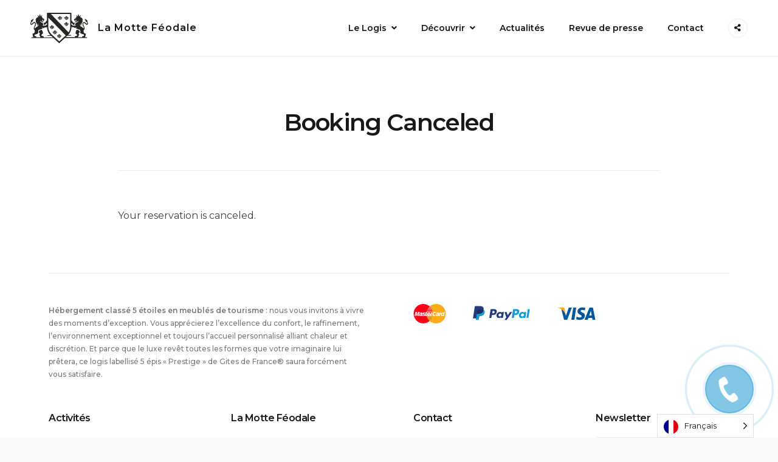

--- FILE ---
content_type: text/html; charset=UTF-8
request_url: https://www.la-motte-feodale.fr/booking-confirmation/booking-canceled/
body_size: 13458
content:
<!doctype html>
<html lang="fr-FR">
<head>
<meta charset="UTF-8">
<meta name="viewport" content="width=device-width, initial-scale=1">
<link rel="profile" href="https://gmpg.org/xfn/11">
<meta name='robots' content='index, follow, max-image-preview:large, max-snippet:-1, max-video-preview:-1' />
<style>img:is([sizes="auto" i], [sizes^="auto," i]) { contain-intrinsic-size: 3000px 1500px }</style>
<!-- This site is optimized with the Yoast SEO plugin v26.4 - https://yoast.com/wordpress/plugins/seo/ -->
<title>Booking Canceled - La Motte Féodale</title>
<link rel="canonical" href="https://www.la-motte-feodale.fr/booking-confirmation/booking-canceled/" />
<meta property="og:locale" content="fr_FR" />
<meta property="og:type" content="article" />
<meta property="og:title" content="Booking Canceled - La Motte Féodale" />
<meta property="og:description" content="Your reservation is canceled." />
<meta property="og:url" content="https://www.la-motte-feodale.fr/booking-confirmation/booking-canceled/" />
<meta property="og:site_name" content="La Motte Féodale" />
<meta property="article:publisher" content="https://www.facebook.com/gitedelamottefeodale?_rdr" />
<meta name="twitter:card" content="summary_large_image" />
<script type="application/ld+json" class="yoast-schema-graph">{"@context":"https://schema.org","@graph":[{"@type":"WebPage","@id":"https://www.la-motte-feodale.fr/booking-confirmation/booking-canceled/","url":"https://www.la-motte-feodale.fr/booking-confirmation/booking-canceled/","name":"Booking Canceled - La Motte Féodale","isPartOf":{"@id":"https://www.la-motte-feodale.fr/#website"},"datePublished":"2019-09-02T14:58:45+00:00","breadcrumb":{"@id":"https://www.la-motte-feodale.fr/booking-confirmation/booking-canceled/#breadcrumb"},"inLanguage":"fr-FR","potentialAction":[{"@type":"ReadAction","target":["https://www.la-motte-feodale.fr/booking-confirmation/booking-canceled/"]}]},{"@type":"BreadcrumbList","@id":"https://www.la-motte-feodale.fr/booking-confirmation/booking-canceled/#breadcrumb","itemListElement":[{"@type":"ListItem","position":1,"name":"Accueil","item":"https://www.la-motte-feodale.fr/"},{"@type":"ListItem","position":2,"name":"Confirmation de réservation","item":"https://www.la-motte-feodale.fr/booking-confirmation/"},{"@type":"ListItem","position":3,"name":"Booking Canceled"}]},{"@type":"WebSite","@id":"https://www.la-motte-feodale.fr/#website","url":"https://www.la-motte-feodale.fr/","name":"La Motte Féodale","description":"de Mesnil-Jourdain en Normandie","publisher":{"@id":"https://www.la-motte-feodale.fr/#organization"},"potentialAction":[{"@type":"SearchAction","target":{"@type":"EntryPoint","urlTemplate":"https://www.la-motte-feodale.fr/?s={search_term_string}"},"query-input":{"@type":"PropertyValueSpecification","valueRequired":true,"valueName":"search_term_string"}}],"inLanguage":"fr-FR"},{"@type":"Organization","@id":"https://www.la-motte-feodale.fr/#organization","name":"La Motte Féodale","url":"https://www.la-motte-feodale.fr/","logo":{"@type":"ImageObject","inLanguage":"fr-FR","@id":"https://www.la-motte-feodale.fr/#/schema/logo/image/","url":"https://www.la-motte-feodale.fr/wp-content/uploads/2023/02/new-logo-motte-feodale_4.svg","contentUrl":"https://www.la-motte-feodale.fr/wp-content/uploads/2023/02/new-logo-motte-feodale_4.svg","width":28,"height":15,"caption":"La Motte Féodale"},"image":{"@id":"https://www.la-motte-feodale.fr/#/schema/logo/image/"},"sameAs":["https://www.facebook.com/gitedelamottefeodale?_rdr","https://www.instagram.com/gite_la_motte_feodale/","https://www.linkedin.com/company/la-motte-feodale-de-mesnil-jourdain/"]}]}</script>
<!-- / Yoast SEO plugin. -->
<link rel='dns-prefetch' href='//www.googletagmanager.com' />
<link rel='dns-prefetch' href='//fonts.googleapis.com' />
<link rel="alternate" type="application/rss+xml" title="La Motte Féodale &raquo; Flux" href="https://www.la-motte-feodale.fr/feed/" />
<link rel="alternate" type="application/rss+xml" title="La Motte Féodale &raquo; Flux des commentaires" href="https://www.la-motte-feodale.fr/comments/feed/" />
<script type="text/javascript">
/* <![CDATA[ */
window._wpemojiSettings = {"baseUrl":"https:\/\/s.w.org\/images\/core\/emoji\/16.0.1\/72x72\/","ext":".png","svgUrl":"https:\/\/s.w.org\/images\/core\/emoji\/16.0.1\/svg\/","svgExt":".svg","source":{"concatemoji":"https:\/\/www.la-motte-feodale.fr\/wp-includes\/js\/wp-emoji-release.min.js?ver=6.8.3"}};
/*! This file is auto-generated */
!function(s,n){var o,i,e;function c(e){try{var t={supportTests:e,timestamp:(new Date).valueOf()};sessionStorage.setItem(o,JSON.stringify(t))}catch(e){}}function p(e,t,n){e.clearRect(0,0,e.canvas.width,e.canvas.height),e.fillText(t,0,0);var t=new Uint32Array(e.getImageData(0,0,e.canvas.width,e.canvas.height).data),a=(e.clearRect(0,0,e.canvas.width,e.canvas.height),e.fillText(n,0,0),new Uint32Array(e.getImageData(0,0,e.canvas.width,e.canvas.height).data));return t.every(function(e,t){return e===a[t]})}function u(e,t){e.clearRect(0,0,e.canvas.width,e.canvas.height),e.fillText(t,0,0);for(var n=e.getImageData(16,16,1,1),a=0;a<n.data.length;a++)if(0!==n.data[a])return!1;return!0}function f(e,t,n,a){switch(t){case"flag":return n(e,"\ud83c\udff3\ufe0f\u200d\u26a7\ufe0f","\ud83c\udff3\ufe0f\u200b\u26a7\ufe0f")?!1:!n(e,"\ud83c\udde8\ud83c\uddf6","\ud83c\udde8\u200b\ud83c\uddf6")&&!n(e,"\ud83c\udff4\udb40\udc67\udb40\udc62\udb40\udc65\udb40\udc6e\udb40\udc67\udb40\udc7f","\ud83c\udff4\u200b\udb40\udc67\u200b\udb40\udc62\u200b\udb40\udc65\u200b\udb40\udc6e\u200b\udb40\udc67\u200b\udb40\udc7f");case"emoji":return!a(e,"\ud83e\udedf")}return!1}function g(e,t,n,a){var r="undefined"!=typeof WorkerGlobalScope&&self instanceof WorkerGlobalScope?new OffscreenCanvas(300,150):s.createElement("canvas"),o=r.getContext("2d",{willReadFrequently:!0}),i=(o.textBaseline="top",o.font="600 32px Arial",{});return e.forEach(function(e){i[e]=t(o,e,n,a)}),i}function t(e){var t=s.createElement("script");t.src=e,t.defer=!0,s.head.appendChild(t)}"undefined"!=typeof Promise&&(o="wpEmojiSettingsSupports",i=["flag","emoji"],n.supports={everything:!0,everythingExceptFlag:!0},e=new Promise(function(e){s.addEventListener("DOMContentLoaded",e,{once:!0})}),new Promise(function(t){var n=function(){try{var e=JSON.parse(sessionStorage.getItem(o));if("object"==typeof e&&"number"==typeof e.timestamp&&(new Date).valueOf()<e.timestamp+604800&&"object"==typeof e.supportTests)return e.supportTests}catch(e){}return null}();if(!n){if("undefined"!=typeof Worker&&"undefined"!=typeof OffscreenCanvas&&"undefined"!=typeof URL&&URL.createObjectURL&&"undefined"!=typeof Blob)try{var e="postMessage("+g.toString()+"("+[JSON.stringify(i),f.toString(),p.toString(),u.toString()].join(",")+"));",a=new Blob([e],{type:"text/javascript"}),r=new Worker(URL.createObjectURL(a),{name:"wpTestEmojiSupports"});return void(r.onmessage=function(e){c(n=e.data),r.terminate(),t(n)})}catch(e){}c(n=g(i,f,p,u))}t(n)}).then(function(e){for(var t in e)n.supports[t]=e[t],n.supports.everything=n.supports.everything&&n.supports[t],"flag"!==t&&(n.supports.everythingExceptFlag=n.supports.everythingExceptFlag&&n.supports[t]);n.supports.everythingExceptFlag=n.supports.everythingExceptFlag&&!n.supports.flag,n.DOMReady=!1,n.readyCallback=function(){n.DOMReady=!0}}).then(function(){return e}).then(function(){var e;n.supports.everything||(n.readyCallback(),(e=n.source||{}).concatemoji?t(e.concatemoji):e.wpemoji&&e.twemoji&&(t(e.twemoji),t(e.wpemoji)))}))}((window,document),window._wpemojiSettings);
/* ]]> */
</script>
<style id='wp-emoji-styles-inline-css' type='text/css'>
img.wp-smiley, img.emoji {
display: inline !important;
border: none !important;
box-shadow: none !important;
height: 1em !important;
width: 1em !important;
margin: 0 0.07em !important;
vertical-align: -0.1em !important;
background: none !important;
padding: 0 !important;
}
</style>
<!-- <link rel='stylesheet' id='wp-block-library-css' href='https://www.la-motte-feodale.fr/wp-content/plugins/gutenberg/build/styles/block-library/style.css?ver=22.1.2' type='text/css' media='all' /> -->
<link rel="stylesheet" type="text/css" href="//www.la-motte-feodale.fr/wp-content/cache/wpfc-minified/6nx85kup/dy3qp.css" media="all"/>
<style id='classic-theme-styles-inline-css' type='text/css'>
/*! This file is auto-generated */
.wp-block-button__link{color:#fff;background-color:#32373c;border-radius:9999px;box-shadow:none;text-decoration:none;padding:calc(.667em + 2px) calc(1.333em + 2px);font-size:1.125em}.wp-block-file__button{background:#32373c;color:#fff;text-decoration:none}
</style>
<style id='motopress-hotel-booking-wrapper-style-inline-css' type='text/css'>
.wp-block-motopress-hotel-booking-wrapper{margin-left:auto;margin-right:auto;padding:20px}@media screen and (min-width:992px){.wp-block-motopress-hotel-booking-wrapper{padding:20px 40px}}
</style>
<!-- <link rel='stylesheet' id='fontawesome-free-css' href='https://www.la-motte-feodale.fr/wp-content/plugins/getwid/vendors/fontawesome-free/css/all.min.css?ver=5.5.0' type='text/css' media='all' /> -->
<!-- <link rel='stylesheet' id='slick-css' href='https://www.la-motte-feodale.fr/wp-content/plugins/getwid/vendors/slick/slick/slick.min.css?ver=1.9.0' type='text/css' media='all' /> -->
<!-- <link rel='stylesheet' id='slick-theme-css' href='https://www.la-motte-feodale.fr/wp-content/plugins/getwid/vendors/slick/slick/slick-theme.min.css?ver=1.9.0' type='text/css' media='all' /> -->
<!-- <link rel='stylesheet' id='mp-fancybox-css' href='https://www.la-motte-feodale.fr/wp-content/plugins/getwid/vendors/mp-fancybox/jquery.fancybox.min.css?ver=3.5.7-mp.1' type='text/css' media='all' /> -->
<!-- <link rel='stylesheet' id='getwid-blocks-css' href='https://www.la-motte-feodale.fr/wp-content/plugins/getwid/assets/css/blocks.style.css?ver=2.1.3' type='text/css' media='all' /> -->
<link rel="stylesheet" type="text/css" href="//www.la-motte-feodale.fr/wp-content/cache/wpfc-minified/8uz9giwh/dy3qp.css" media="all"/>
<style id='getwid-blocks-inline-css' type='text/css'>
.wp-block-getwid-section .wp-block-getwid-section__wrapper .wp-block-getwid-section__inner-wrapper{max-width: 1350px;}
</style>
<!-- <link rel='stylesheet' id='linearicons-free-css' href='https://www.la-motte-feodale.fr/wp-content/themes/booklium/assets/linearicons-free/style.css?ver=6.8.3' type='text/css' media='all' /> -->
<link rel="stylesheet" type="text/css" href="//www.la-motte-feodale.fr/wp-content/cache/wpfc-minified/qt4ghr91/dy3qp.css" media="all"/>
<style id='global-styles-inline-css' type='text/css'>
:root{--wp--preset--aspect-ratio--square: 1;--wp--preset--aspect-ratio--4-3: 4/3;--wp--preset--aspect-ratio--3-4: 3/4;--wp--preset--aspect-ratio--3-2: 3/2;--wp--preset--aspect-ratio--2-3: 2/3;--wp--preset--aspect-ratio--16-9: 16/9;--wp--preset--aspect-ratio--9-16: 9/16;--wp--preset--color--black: #000000;--wp--preset--color--cyan-bluish-gray: #abb8c3;--wp--preset--color--white: #ffffff;--wp--preset--color--pale-pink: #f78da7;--wp--preset--color--vivid-red: #cf2e2e;--wp--preset--color--luminous-vivid-orange: #ff6900;--wp--preset--color--luminous-vivid-amber: #fcb900;--wp--preset--color--light-green-cyan: #7bdcb5;--wp--preset--color--vivid-green-cyan: #00d084;--wp--preset--color--pale-cyan-blue: #8ed1fc;--wp--preset--color--vivid-cyan-blue: #0693e3;--wp--preset--color--vivid-purple: #9b51e0;--wp--preset--color--light-sea-green: #13b0bb;--wp--preset--color--tangerine-yellow: #ffce00;--wp--preset--color--white-smoke: #ededed;--wp--preset--color--white-lilac: #ebebec;--wp--preset--color--storm-grey: #767b80;--wp--preset--color--arsenic: #3b4249;--wp--preset--gradient--vivid-cyan-blue-to-vivid-purple: linear-gradient(135deg,rgb(6,147,227) 0%,rgb(155,81,224) 100%);--wp--preset--gradient--light-green-cyan-to-vivid-green-cyan: linear-gradient(135deg,rgb(122,220,180) 0%,rgb(0,208,130) 100%);--wp--preset--gradient--luminous-vivid-amber-to-luminous-vivid-orange: linear-gradient(135deg,rgb(252,185,0) 0%,rgb(255,105,0) 100%);--wp--preset--gradient--luminous-vivid-orange-to-vivid-red: linear-gradient(135deg,rgb(255,105,0) 0%,rgb(207,46,46) 100%);--wp--preset--gradient--very-light-gray-to-cyan-bluish-gray: linear-gradient(135deg,rgb(238,238,238) 0%,rgb(169,184,195) 100%);--wp--preset--gradient--cool-to-warm-spectrum: linear-gradient(135deg,rgb(74,234,220) 0%,rgb(151,120,209) 20%,rgb(207,42,186) 40%,rgb(238,44,130) 60%,rgb(251,105,98) 80%,rgb(254,248,76) 100%);--wp--preset--gradient--blush-light-purple: linear-gradient(135deg,rgb(255,206,236) 0%,rgb(152,150,240) 100%);--wp--preset--gradient--blush-bordeaux: linear-gradient(135deg,rgb(254,205,165) 0%,rgb(254,45,45) 50%,rgb(107,0,62) 100%);--wp--preset--gradient--luminous-dusk: linear-gradient(135deg,rgb(255,203,112) 0%,rgb(199,81,192) 50%,rgb(65,88,208) 100%);--wp--preset--gradient--pale-ocean: linear-gradient(135deg,rgb(255,245,203) 0%,rgb(182,227,212) 50%,rgb(51,167,181) 100%);--wp--preset--gradient--electric-grass: linear-gradient(135deg,rgb(202,248,128) 0%,rgb(113,206,126) 100%);--wp--preset--gradient--midnight: linear-gradient(135deg,rgb(2,3,129) 0%,rgb(40,116,252) 100%);--wp--preset--font-size--small: 14px;--wp--preset--font-size--medium: 20px;--wp--preset--font-size--large: 36px;--wp--preset--font-size--x-large: 42px;--wp--preset--font-size--normal: 16px;--wp--preset--font-size--huge: 50px;--wp--preset--spacing--20: 0.44rem;--wp--preset--spacing--30: 0.67rem;--wp--preset--spacing--40: 1rem;--wp--preset--spacing--50: 1.5rem;--wp--preset--spacing--60: 2.25rem;--wp--preset--spacing--70: 3.38rem;--wp--preset--spacing--80: 5.06rem;--wp--preset--shadow--natural: 6px 6px 9px rgba(0, 0, 0, 0.2);--wp--preset--shadow--deep: 12px 12px 50px rgba(0, 0, 0, 0.4);--wp--preset--shadow--sharp: 6px 6px 0px rgba(0, 0, 0, 0.2);--wp--preset--shadow--outlined: 6px 6px 0px -3px rgb(255, 255, 255), 6px 6px rgb(0, 0, 0);--wp--preset--shadow--crisp: 6px 6px 0px rgb(0, 0, 0);}:where(.is-layout-flex){gap: 0.5em;}:where(.is-layout-grid){gap: 0.5em;}body .is-layout-flex{display: flex;}.is-layout-flex{flex-wrap: wrap;align-items: center;}.is-layout-flex > :is(*, div){margin: 0;}body .is-layout-grid{display: grid;}.is-layout-grid > :is(*, div){margin: 0;}:where(.wp-block-columns.is-layout-flex){gap: 2em;}:where(.wp-block-columns.is-layout-grid){gap: 2em;}:where(.wp-block-post-template.is-layout-flex){gap: 1.25em;}:where(.wp-block-post-template.is-layout-grid){gap: 1.25em;}.has-black-color{color: var(--wp--preset--color--black) !important;}.has-cyan-bluish-gray-color{color: var(--wp--preset--color--cyan-bluish-gray) !important;}.has-white-color{color: var(--wp--preset--color--white) !important;}.has-pale-pink-color{color: var(--wp--preset--color--pale-pink) !important;}.has-vivid-red-color{color: var(--wp--preset--color--vivid-red) !important;}.has-luminous-vivid-orange-color{color: var(--wp--preset--color--luminous-vivid-orange) !important;}.has-luminous-vivid-amber-color{color: var(--wp--preset--color--luminous-vivid-amber) !important;}.has-light-green-cyan-color{color: var(--wp--preset--color--light-green-cyan) !important;}.has-vivid-green-cyan-color{color: var(--wp--preset--color--vivid-green-cyan) !important;}.has-pale-cyan-blue-color{color: var(--wp--preset--color--pale-cyan-blue) !important;}.has-vivid-cyan-blue-color{color: var(--wp--preset--color--vivid-cyan-blue) !important;}.has-vivid-purple-color{color: var(--wp--preset--color--vivid-purple) !important;}.has-black-background-color{background-color: var(--wp--preset--color--black) !important;}.has-cyan-bluish-gray-background-color{background-color: var(--wp--preset--color--cyan-bluish-gray) !important;}.has-white-background-color{background-color: var(--wp--preset--color--white) !important;}.has-pale-pink-background-color{background-color: var(--wp--preset--color--pale-pink) !important;}.has-vivid-red-background-color{background-color: var(--wp--preset--color--vivid-red) !important;}.has-luminous-vivid-orange-background-color{background-color: var(--wp--preset--color--luminous-vivid-orange) !important;}.has-luminous-vivid-amber-background-color{background-color: var(--wp--preset--color--luminous-vivid-amber) !important;}.has-light-green-cyan-background-color{background-color: var(--wp--preset--color--light-green-cyan) !important;}.has-vivid-green-cyan-background-color{background-color: var(--wp--preset--color--vivid-green-cyan) !important;}.has-pale-cyan-blue-background-color{background-color: var(--wp--preset--color--pale-cyan-blue) !important;}.has-vivid-cyan-blue-background-color{background-color: var(--wp--preset--color--vivid-cyan-blue) !important;}.has-vivid-purple-background-color{background-color: var(--wp--preset--color--vivid-purple) !important;}.has-black-border-color{border-color: var(--wp--preset--color--black) !important;}.has-cyan-bluish-gray-border-color{border-color: var(--wp--preset--color--cyan-bluish-gray) !important;}.has-white-border-color{border-color: var(--wp--preset--color--white) !important;}.has-pale-pink-border-color{border-color: var(--wp--preset--color--pale-pink) !important;}.has-vivid-red-border-color{border-color: var(--wp--preset--color--vivid-red) !important;}.has-luminous-vivid-orange-border-color{border-color: var(--wp--preset--color--luminous-vivid-orange) !important;}.has-luminous-vivid-amber-border-color{border-color: var(--wp--preset--color--luminous-vivid-amber) !important;}.has-light-green-cyan-border-color{border-color: var(--wp--preset--color--light-green-cyan) !important;}.has-vivid-green-cyan-border-color{border-color: var(--wp--preset--color--vivid-green-cyan) !important;}.has-pale-cyan-blue-border-color{border-color: var(--wp--preset--color--pale-cyan-blue) !important;}.has-vivid-cyan-blue-border-color{border-color: var(--wp--preset--color--vivid-cyan-blue) !important;}.has-vivid-purple-border-color{border-color: var(--wp--preset--color--vivid-purple) !important;}.has-vivid-cyan-blue-to-vivid-purple-gradient-background{background: var(--wp--preset--gradient--vivid-cyan-blue-to-vivid-purple) !important;}.has-light-green-cyan-to-vivid-green-cyan-gradient-background{background: var(--wp--preset--gradient--light-green-cyan-to-vivid-green-cyan) !important;}.has-luminous-vivid-amber-to-luminous-vivid-orange-gradient-background{background: var(--wp--preset--gradient--luminous-vivid-amber-to-luminous-vivid-orange) !important;}.has-luminous-vivid-orange-to-vivid-red-gradient-background{background: var(--wp--preset--gradient--luminous-vivid-orange-to-vivid-red) !important;}.has-very-light-gray-to-cyan-bluish-gray-gradient-background{background: var(--wp--preset--gradient--very-light-gray-to-cyan-bluish-gray) !important;}.has-cool-to-warm-spectrum-gradient-background{background: var(--wp--preset--gradient--cool-to-warm-spectrum) !important;}.has-blush-light-purple-gradient-background{background: var(--wp--preset--gradient--blush-light-purple) !important;}.has-blush-bordeaux-gradient-background{background: var(--wp--preset--gradient--blush-bordeaux) !important;}.has-luminous-dusk-gradient-background{background: var(--wp--preset--gradient--luminous-dusk) !important;}.has-pale-ocean-gradient-background{background: var(--wp--preset--gradient--pale-ocean) !important;}.has-electric-grass-gradient-background{background: var(--wp--preset--gradient--electric-grass) !important;}.has-midnight-gradient-background{background: var(--wp--preset--gradient--midnight) !important;}.has-small-font-size{font-size: var(--wp--preset--font-size--small) !important;}.has-medium-font-size{font-size: var(--wp--preset--font-size--medium) !important;}.has-large-font-size{font-size: var(--wp--preset--font-size--large) !important;}.has-x-large-font-size{font-size: var(--wp--preset--font-size--x-large) !important;}
:where(.wp-block-columns.is-layout-flex){gap: 2em;}:where(.wp-block-columns.is-layout-grid){gap: 2em;}
:root :where(.wp-block-pullquote){font-size: 1.5em;line-height: 1.6;}
:where(.wp-block-post-template.is-layout-flex){gap: 1.25em;}:where(.wp-block-post-template.is-layout-grid){gap: 1.25em;}
:where(.wp-block-term-template.is-layout-flex){gap: 1.25em;}:where(.wp-block-term-template.is-layout-grid){gap: 1.25em;}
</style>
<!-- <link rel='stylesheet' id='mphb-kbwood-datepick-css-css' href='https://www.la-motte-feodale.fr/wp-content/plugins/motopress-hotel-booking/vendors/kbwood/datepick/jquery.datepick.css?ver=5.2.4' type='text/css' media='all' /> -->
<!-- <link rel='stylesheet' id='mphb-css' href='https://www.la-motte-feodale.fr/wp-content/plugins/motopress-hotel-booking/assets/css/mphb.min.css?ver=5.2.4' type='text/css' media='all' /> -->
<!-- <link rel='stylesheet' id='mphbs-styles-css' href='https://www.la-motte-feodale.fr/wp-content/plugins/mphb-styles/assets/css/style.css?ver=1.1.5' type='text/css' media='all' /> -->
<link rel="stylesheet" type="text/css" href="//www.la-motte-feodale.fr/wp-content/cache/wpfc-minified/ma8qwrxe/dy3qp.css" media="all"/>
<style id='woocommerce-inline-inline-css' type='text/css'>
.woocommerce form .form-row .required { visibility: visible; }
</style>
<!-- <link rel='stylesheet' id='weglot-css-css' href='https://www.la-motte-feodale.fr/wp-content/plugins/weglot/dist/css/front-css.css?ver=5.2' type='text/css' media='all' /> -->
<!-- <link rel='stylesheet' id='new-flag-css-css' href='https://www.la-motte-feodale.fr/wp-content/plugins/weglot/dist/css/new-flags.css?ver=5.2' type='text/css' media='all' /> -->
<!-- <link rel='stylesheet' id='brands-styles-css' href='https://www.la-motte-feodale.fr/wp-content/plugins/woocommerce/assets/css/brands.css?ver=10.3.7' type='text/css' media='all' /> -->
<!-- <link rel='stylesheet' id='parent-style-css' href='https://www.la-motte-feodale.fr/wp-content/themes/booklium/style.css?ver=1.2.1' type='text/css' media='all' /> -->
<!-- <link rel='stylesheet' id='booklium-style-css' href='https://www.la-motte-feodale.fr/wp-content/themes/booklium-child/style.css?ver=0.0.1' type='text/css' media='all' /> -->
<!-- <link rel='stylesheet' id='font-awesome-free-css' href='https://www.la-motte-feodale.fr/wp-content/themes/booklium/assets/fontawesome-free/css/all.min.css?ver=5.9.0' type='text/css' media='all' /> -->
<link rel="stylesheet" type="text/css" href="//www.la-motte-feodale.fr/wp-content/cache/wpfc-minified/d209oje/dy4wg.css" media="all"/>
<link rel='stylesheet' id='booklium-fonts-css' href='//fonts.googleapis.com/css?family=Montserrat%3A400%2C400i%2C500%2C500i%2C600%2C600i%2C700%2C700i&#038;subset=latin%2Clatin-ext%2Ccyrillic&#038;ver=6.8.3' type='text/css' media='all' />
<!-- <link rel='stylesheet' id='booklium-mphb-css' href='https://www.la-motte-feodale.fr/wp-content/themes/booklium/css/hotel-booking.css?ver=1.2.1' type='text/css' media='all' /> -->
<!-- <link rel='stylesheet' id='booklium-woocommerce-style-css' href='https://www.la-motte-feodale.fr/wp-content/themes/booklium/css/woocommerce.css?ver=1.2.1' type='text/css' media='all' /> -->
<link rel="stylesheet" type="text/css" href="//www.la-motte-feodale.fr/wp-content/cache/wpfc-minified/k1jf2ou4/dy3qp.css" media="all"/>
<script type="text/javascript" src="https://www.la-motte-feodale.fr/wp-includes/js/jquery/jquery.min.js?ver=3.7.1" id="jquery-core-js"></script>
<script type="text/javascript" src="https://www.la-motte-feodale.fr/wp-includes/js/jquery/jquery-migrate.min.js?ver=3.4.1" id="jquery-migrate-js"></script>
<script type="text/javascript" src="https://www.la-motte-feodale.fr/wp-content/plugins/woocommerce/assets/js/jquery-blockui/jquery.blockUI.min.js?ver=2.7.0-wc.10.3.7" id="wc-jquery-blockui-js" defer="defer" data-wp-strategy="defer"></script>
<script type="text/javascript" id="wc-add-to-cart-js-extra">
/* <![CDATA[ */
var wc_add_to_cart_params = {"ajax_url":"\/wp-admin\/admin-ajax.php","wc_ajax_url":"\/?wc-ajax=%%endpoint%%","i18n_view_cart":"Voir le panier","cart_url":"https:\/\/www.la-motte-feodale.fr\/panier\/","is_cart":"","cart_redirect_after_add":"no"};
/* ]]> */
</script>
<script type="text/javascript" src="https://www.la-motte-feodale.fr/wp-content/plugins/woocommerce/assets/js/frontend/add-to-cart.min.js?ver=10.3.7" id="wc-add-to-cart-js" defer="defer" data-wp-strategy="defer"></script>
<script type="text/javascript" src="https://www.la-motte-feodale.fr/wp-content/plugins/woocommerce/assets/js/js-cookie/js.cookie.min.js?ver=2.1.4-wc.10.3.7" id="wc-js-cookie-js" defer="defer" data-wp-strategy="defer"></script>
<script type="text/javascript" id="woocommerce-js-extra">
/* <![CDATA[ */
var woocommerce_params = {"ajax_url":"\/wp-admin\/admin-ajax.php","wc_ajax_url":"\/?wc-ajax=%%endpoint%%","i18n_password_show":"Afficher le mot de passe","i18n_password_hide":"Masquer le mot de passe"};
/* ]]> */
</script>
<script type="text/javascript" src="https://www.la-motte-feodale.fr/wp-content/plugins/woocommerce/assets/js/frontend/woocommerce.min.js?ver=10.3.7" id="woocommerce-js" defer="defer" data-wp-strategy="defer"></script>
<script type="text/javascript" src="https://www.la-motte-feodale.fr/wp-content/plugins/weglot/dist/front-js.js?ver=5.2" id="wp-weglot-js-js"></script>
<!-- Extrait de code de la balise Google (gtag.js) ajouté par Site Kit -->
<!-- Extrait Google Analytics ajouté par Site Kit -->
<script type="text/javascript" src="https://www.googletagmanager.com/gtag/js?id=GT-NCNQCWL" id="google_gtagjs-js" async></script>
<script type="text/javascript" id="google_gtagjs-js-after">
/* <![CDATA[ */
window.dataLayer = window.dataLayer || [];function gtag(){dataLayer.push(arguments);}
gtag("set","linker",{"domains":["www.la-motte-feodale.fr"]});
gtag("js", new Date());
gtag("set", "developer_id.dZTNiMT", true);
gtag("config", "GT-NCNQCWL", {"googlesitekit_post_type":"page"});
/* ]]> */
</script>
<link rel="https://api.w.org/" href="https://www.la-motte-feodale.fr/wp-json/" /><link rel="alternate" title="JSON" type="application/json" href="https://www.la-motte-feodale.fr/wp-json/wp/v2/pages/1327" /><link rel="EditURI" type="application/rsd+xml" title="RSD" href="https://www.la-motte-feodale.fr/xmlrpc.php?rsd" />
<meta name="generator" content="WordPress 6.8.3" />
<meta name="generator" content="WooCommerce 10.3.7" />
<link rel='shortlink' href='https://www.la-motte-feodale.fr/?p=1327' />
<link rel="alternate" title="oEmbed (JSON)" type="application/json+oembed" href="https://www.la-motte-feodale.fr/wp-json/oembed/1.0/embed?url=https%3A%2F%2Fwww.la-motte-feodale.fr%2Fbooking-confirmation%2Fbooking-canceled%2F" />
<link rel="alternate" title="oEmbed (XML)" type="text/xml+oembed" href="https://www.la-motte-feodale.fr/wp-json/oembed/1.0/embed?url=https%3A%2F%2Fwww.la-motte-feodale.fr%2Fbooking-confirmation%2Fbooking-canceled%2F&#038;format=xml" />
<meta name="generator" content="Site Kit by Google 1.166.0" /><script type="text/javascript">window.vdz_cb = {"ajax_url":"https:\/\/www.la-motte-feodale.fr\/wp-admin\/admin-ajax.php","auth_flag":false};</script><meta name="ti-site-data" content="[base64]" />
<link rel="alternate" href="https://www.la-motte-feodale.fr/booking-confirmation/booking-canceled/" hreflang="fr"/>
<link rel="alternate" href="https://www.la-motte-feodale.fr/en/booking-confirmation/booking-canceled/" hreflang="en"/>
<script type="application/json" id="weglot-data">{"website":"https:\/\/la-motte-feodale.fr","uid":"462cbeb44e","project_slug":"la-motte-feodale","language_from":"fr","language_from_custom_flag":null,"language_from_custom_name":null,"excluded_paths":[{"type":"IS_EXACTLY","value":"\/revue-de-presse\/","language_button_displayed":false,"exclusion_behavior":"REDIRECT","excluded_languages":[],"regex":"^\/revue\\-de\\-presse\/$"},{"type":"IS_EXACTLY","value":"\/politique-de-confidentialite","language_button_displayed":false,"exclusion_behavior":"REDIRECT","excluded_languages":[],"regex":"^\/politique\\-de\\-confidentialite$"},{"type":"IS_EXACTLY","value":"\/terms-conditions","language_button_displayed":false,"exclusion_behavior":"REDIRECT","excluded_languages":[],"regex":"^\/terms\\-conditions$"}],"excluded_blocks":[],"custom_settings":{"button_style":{"is_dropdown":true,"with_flags":true,"flag_type":"circle","with_name":true,"full_name":true,"custom_css":""},"wp_user_version":"5.0","translate_email":false,"translate_search":false,"translate_amp":false,"switchers":[{"templates":{"name":"default","hash":"095ffb8d22f66be52959023fa4eeb71a05f20f73"},"location":[],"style":{"with_flags":true,"flag_type":"circle","with_name":true,"full_name":true,"is_dropdown":true}}]},"pending_translation_enabled":false,"curl_ssl_check_enabled":true,"custom_css":null,"languages":[{"language_to":"en","custom_code":null,"custom_name":null,"custom_local_name":null,"provider":null,"enabled":true,"automatic_translation_enabled":true,"deleted_at":null,"connect_host_destination":null,"custom_flag":null}],"organization_slug":"w-b81e35799a","api_domain":"cdn-api-weglot.com","current_language":"fr","switcher_links":{"fr":"https:\/\/www.la-motte-feodale.fr\/booking-confirmation\/booking-canceled\/","en":"https:\/\/www.la-motte-feodale.fr\/en\/booking-confirmation\/booking-canceled\/"},"original_path":"\/booking-confirmation\/booking-canceled\/"}</script>	<noscript><style>.woocommerce-product-gallery{ opacity: 1 !important; }</style></noscript>
<link rel="icon" href="https://www.la-motte-feodale.fr/wp-content/uploads/2022/12/new-logo-motte-feodale-blanc.svg" sizes="32x32" />
<link rel="icon" href="https://www.la-motte-feodale.fr/wp-content/uploads/2022/12/new-logo-motte-feodale-blanc.svg" sizes="192x192" />
<link rel="apple-touch-icon" href="https://www.la-motte-feodale.fr/wp-content/uploads/2022/12/new-logo-motte-feodale-blanc.svg" />
<meta name="msapplication-TileImage" content="https://www.la-motte-feodale.fr/wp-content/uploads/2022/12/new-logo-motte-feodale-blanc.svg" />
</head>
<body class="wp-singular page-template-default page page-id-1327 page-child parent-pageid-1325 wp-custom-logo wp-embed-responsive wp-theme-booklium wp-child-theme-booklium-child theme-booklium woocommerce-no-js site-boxed woocommerce-active">
<div id="page" class="site">
<a class="skip-link screen-reader-text" href="#content">Skip to content</a>
<header id="masthead" class="site-header">
<div class="site-branding">
<a href="https://www.la-motte-feodale.fr/" class="custom-logo-link" rel="home"><img width="28" height="15" src="https://www.la-motte-feodale.fr/wp-content/uploads/2023/02/new-logo-motte-feodale_4.svg" class="custom-logo" alt="La Motte Féodale" decoding="async" /></a>                <p class="site-title"><a href="https://www.la-motte-feodale.fr/"
rel="home">La Motte Féodale</a></p>
<p class="site-description">de Mesnil-Jourdain en Normandie</p>
</div><!-- .site-branding -->
<div id="site-navigation" class="main-navigation-wrapper">
<button class="menu-toggle" aria-controls="primary-menu" aria-expanded="false">
<span class="line"></span>
<span class="line"></span>
</button>
<nav class="main-navigation">
<div class="primary-menu-container"><ul id="primary-menu" class="menu primary-menu"><li id="menu-item-1594" class="menu-item menu-item-type-custom menu-item-object-custom menu-item-has-children menu-item-1594"><a href="#">Le Logis</a>
<ul class="sub-menu">
<li id="menu-item-3203" class="menu-item menu-item-type-custom menu-item-object-custom menu-item-3203"><a href="https://www.la-motte-feodale.fr/accommodation/la-motte-feodale/">Réservez votre séjour</a></li>
<li id="menu-item-2075" class="menu-item menu-item-type-post_type menu-item-object-page menu-item-2075"><a href="https://www.la-motte-feodale.fr/galerie-photos/">Galerie photos</a></li>
<li id="menu-item-1074" class="menu-item menu-item-type-post_type menu-item-object-page menu-item-has-children menu-item-1074"><a href="https://www.la-motte-feodale.fr/amenities/">Agréments</a>
<ul class="sub-menu">
<li id="menu-item-2375" class="menu-item menu-item-type-post_type menu-item-object-page menu-item-2375"><a href="https://www.la-motte-feodale.fr/piscine-et-spa/">Piscine et Spa</a></li>
<li id="menu-item-2377" class="menu-item menu-item-type-post_type menu-item-object-page menu-item-2377"><a href="https://www.la-motte-feodale.fr/salle-de-reception/">Salle de réception</a></li>
<li id="menu-item-2376" class="menu-item menu-item-type-post_type menu-item-object-page menu-item-2376"><a href="https://www.la-motte-feodale.fr/activites-sportives/">Activités sportives</a></li>
<li id="menu-item-2378" class="menu-item menu-item-type-post_type menu-item-object-page menu-item-2378"><a href="https://www.la-motte-feodale.fr/parc-arbore/">Parc arboré</a></li>
</ul>
</li>
</ul>
</li>
<li id="menu-item-1596" class="menu-item menu-item-type-custom menu-item-object-custom menu-item-has-children menu-item-1596"><a href="#">Découvrir</a>
<ul class="sub-menu">
<li id="menu-item-1071" class="menu-item menu-item-type-post_type menu-item-object-page menu-item-1071"><a href="https://www.la-motte-feodale.fr/about-us/">À propos</a></li>
<li id="menu-item-1934" class="menu-item menu-item-type-post_type menu-item-object-page menu-item-1934"><a href="https://www.la-motte-feodale.fr/histoire-de-la-motte-feodale/">Histoire du lieu</a></li>
<li id="menu-item-3349" class="menu-item menu-item-type-post_type menu-item-object-page menu-item-3349"><a href="https://www.la-motte-feodale.fr/gastronomie/">Gastronomie</a></li>
<li id="menu-item-1073" class="menu-item menu-item-type-post_type menu-item-object-page menu-item-1073"><a href="https://www.la-motte-feodale.fr/activities/">Activités</a></li>
</ul>
</li>
<li id="menu-item-220" class="menu-item menu-item-type-post_type menu-item-object-page menu-item-220"><a href="https://www.la-motte-feodale.fr/blog/">Actualités</a></li>
<li id="menu-item-1973" class="menu-item menu-item-type-post_type menu-item-object-page menu-item-1973"><a href="https://www.la-motte-feodale.fr/revue-de-presse/">Revue de presse</a></li>
<li id="menu-item-1075" class="menu-item menu-item-type-post_type menu-item-object-page menu-item-1075"><a href="https://www.la-motte-feodale.fr/contacts/">Contact</a></li>
</ul></div><div class="primary-menu-more"><ul class="menu"><li class="menu-item menu-item-has-children"><button class="submenu-expand primary-menu-more-toggle is-empty" tabindex="-1" aria-label="More" aria-haspopup="true" aria-expanded="false"><span class="screen-reader-text">More</span><i class="fas fa-ellipsis-h"></i></button><ul class="sub-menu hidden-links"></ul></li></ul></div><div class="social-menu-wrapper mobile-social-menu"><ul id="mobile-social-menu" class="social-menu"><li id="menu-item-1214" class="menu-item menu-item-type-custom menu-item-object-custom menu-item-1214"><a href="https://www.instagram.com/gite_la_motte_feodale/"><span class="menu-text">Instagram</span></a></li>
<li id="menu-item-1215" class="menu-item menu-item-type-custom menu-item-object-custom menu-item-1215"><a href="https://m.facebook.com/gitedelamottefeodale"><span class="menu-text">Facebook</span></a></li>
<li id="menu-item-1216" class="menu-item menu-item-type-custom menu-item-object-custom menu-item-1216"><a href="https://www.linkedin.com/company/la-motte-feodale-de-mesnil-jourdain/"><span class="menu-text">Linkedin</span></a></li>
</ul></div>                </nav><!-- #site-navigation -->
</div>
<div class="social-menu-wrapper">
<button id="social-menu-toggle" class="social-menu-toggle">
<i class="fas fa-share-alt"></i>
</button>
<ul id="social-menu" class="social-menu"><li class="menu-item menu-item-type-custom menu-item-object-custom menu-item-1214"><a href="https://www.instagram.com/gite_la_motte_feodale/"><span class="menu-text">Instagram</span></a></li>
<li class="menu-item menu-item-type-custom menu-item-object-custom menu-item-1215"><a href="https://m.facebook.com/gitedelamottefeodale"><span class="menu-text">Facebook</span></a></li>
<li class="menu-item menu-item-type-custom menu-item-object-custom menu-item-1216"><a href="https://www.linkedin.com/company/la-motte-feodale-de-mesnil-jourdain/"><span class="menu-text">Linkedin</span></a></li>
</ul>            </div>
</header><!-- #masthead -->
<div id="content" class="site-content">
<!-- Google tag (gtag.js) -->
<script async src="https://www.googletagmanager.com/gtag/js?id=G-R4NL7LREF7">
</script>
<script>
window.dataLayer = window.dataLayer || [];
function gtag(){dataLayer.push(arguments);}
gtag('js', new Date());
gtag('config', 'G-R4NL7LREF7');
</script>
<div id="primary" class="content-area">
<main id="main" class="site-main">
<article id="post-1327" class="post-1327 page type-page status-publish hentry">
<header class="entry-header">
<h1 class="entry-title">Booking Canceled</h1>    </header><!-- .entry-header -->
<div class="entry-content">
<p>Your reservation is canceled.</p>
</div><!-- .entry-content -->
</article><!-- #post-1327 -->
</main><!-- #main -->
</div><!-- #primary -->

</div><!-- #content -->
<div class="footer-widgets">
<div class="footer-widgets-wrapper">
<div class="top-widgets">
<div class="widget-area">
<section id="text-4" class="widget widget_text">			<div class="textwidget"><p><strong>Hébergement classé 5 étoiles en meublés de tourisme</strong> : nous vous invitons à vivre des moments d&rsquo;exception. Vous apprécierez l&rsquo;excellence du confort, le raffinement, l&rsquo;environnement exceptionnel et toujours l&rsquo;accueil personnalisé alliant chaleur et discrétion. Et parce que le luxe revêt toutes les formes que votre imaginaire lui prêtera, ce logis labellisé 5 épis « Prestige » de Gites de France® saura forcément vous satisfaire.</p>
</div>
</section>                </div>
<div class="widget-area">
<section id="text-5" class="widget widget_text">			<div class="textwidget"><p><a href="https://www.la-motte-feodale.fr/wp-content/uploads/2023/02/cards-2.svg"><img loading="lazy" decoding="async" class="alignnone wp-image-2022 size-medium" src="https://www.la-motte-feodale.fr/wp-content/uploads/2023/02/cards-2.svg" alt="" width="300" height="31" /></a></p>
</div>
</section>                </div>
</div>
<div class="bottom-widgets">
<div class="widget-area">
<section id="nav_menu-3" class="widget widget_nav_menu"><h2 class="widget-title">Activités</h2><div class="menu-activites-container"><ul id="menu-activites" class="menu"><li id="menu-item-2289" class="menu-item menu-item-type-post_type menu-item-object-page menu-item-2289"><a href="https://www.la-motte-feodale.fr/activites-sportives/">Faire du sport</a></li>
<li id="menu-item-2291" class="menu-item menu-item-type-post_type menu-item-object-page menu-item-2291"><a href="https://www.la-motte-feodale.fr/blog/">Se divertir</a></li>
<li id="menu-item-2292" class="menu-item menu-item-type-post_type menu-item-object-page menu-item-2292"><a href="https://www.la-motte-feodale.fr/activities/">Découvrir</a></li>
<li id="menu-item-2296" class="menu-item menu-item-type-post_type menu-item-object-page menu-item-2296"><a href="https://www.la-motte-feodale.fr/histoire-de-la-motte-feodale/">Partager</a></li>
</ul></div></section>                </div>
<div class="widget-area">
<section id="nav_menu-4" class="widget widget_nav_menu"><h2 class="widget-title">La Motte Féodale</h2><div class="menu-le-logis-container"><ul id="menu-le-logis" class="menu"><li id="menu-item-1183" class="menu-item menu-item-type-post_type menu-item-object-page menu-item-1183"><a href="https://www.la-motte-feodale.fr/about-us/">À propos</a></li>
<li id="menu-item-1184" class="menu-item menu-item-type-post_type menu-item-object-page menu-item-1184"><a href="https://www.la-motte-feodale.fr/blog/">Actualités</a></li>
<li id="menu-item-1186" class="menu-item menu-item-type-post_type menu-item-object-page menu-item-1186"><a href="https://www.la-motte-feodale.fr/contacts/">Aide &#038; Support</a></li>
<li id="menu-item-1187" class="menu-item menu-item-type-post_type menu-item-object-page menu-item-1187"><a href="https://www.la-motte-feodale.fr/contacts/">Contact</a></li>
</ul></div></section>                </div>
<div class="widget-area">
<section id="custom_html-2" class="widget_text widget widget_custom_html"><h2 class="widget-title">Contact</h2><div class="textwidget custom-html-widget"><ul class="widget-icon-list">
<li>
<span class="icon">
<i class="fas fa-map-marker-alt"></i>
</span>
<span class="title">
1, rue de la Garenne<br/> 
27400 Le Mesnil Jourdain
</span>
</li>
<li>
<span class="icon">
<i class="fas fa-phone"></i>
</span>
<span class="title">
06 71 93 27 34<br/>
06 50 87 57 33
</span>
</li>
<li>
<span class="icon">
<i class="fas fa-envelope"></i>
</span>
<span class="title">
<a href="https://www.la-motte-feodale.fr/contacts/">Formulaire de contact</a>
</span>
</li>
</ul></div></section>                </div>
<div class="widget-area">
<section id="an-mailchimp-2" class="widget widget_an_mailchimp"><h2 class="widget-title">Newsletter</h2>			<form action="/booking-confirmation/booking-canceled/"
data-id="an-mailchimp_form-2"
data-url="/booking-confirmation/booking-canceled/"
id="an-mailchimp_form-2" method="post" class="mailchimp_form_placeholder mailchimp_form_simple">
<input type="hidden" name="widget_error" value="Un problème est survenu lors du traitement de votre soumission."/>
<input type="hidden" name="widget_success" value="Merci de vous être joint à notre liste de diffusion."/>
<input type="hidden" name="widget_id" value="an-mailchimp"/>
<input type="hidden" name="widget_number" value="2"/>
<input type="hidden" name="mp_am_type" value="widget"/>
<p>
<label>
<input placeholder="Votre E-mail" id="an-mailchimp-email-2" type="email" required name="an-mailchimp_email"/>
</label>
</p>
<p>
<input class="mpam-submit button" type="submit" name="s&#039;abonner" value="S&#039;abonner"/>
</p>
</form>
</section><section id="text-6" class="widget widget_text">			<div class="textwidget"><p style="font-size: 12px;">Entrez votre adresse e-mail pour suivre nos réductions et offres spéciales.</p>
</div>
</section>                </div>
</div>
</div>
</div>
<footer id="colophon" class="site-footer">
<div class="site-footer-wrapper">
<div class="site-info">
La Motte Féodale © 2026 Tous droit réservés                    </div><!-- .site-info -->
<div class="footer-menu-container"><ul id="footer-menu" class="footer-menu"><li id="menu-item-159" class="menu-item menu-item-type-post_type menu-item-object-page menu-item-privacy-policy menu-item-159"><a rel="privacy-policy" href="https://www.la-motte-feodale.fr/terms-conditions/">Mentions légales</a></li>
<li id="menu-item-2791" class="menu-item menu-item-type-post_type menu-item-object-page menu-item-2791"><a href="https://www.la-motte-feodale.fr/politique-de-confidentialite/">Politique de confidentialité</a></li>
</ul></div>            </div>
</footer><!-- #colophon -->
</div><!-- #page -->
<script type="speculationrules">
{"prefetch":[{"source":"document","where":{"and":[{"href_matches":"\/*"},{"not":{"href_matches":["\/wp-*.php","\/wp-admin\/*","\/wp-content\/uploads\/*","\/wp-content\/*","\/wp-content\/plugins\/*","\/wp-content\/themes\/booklium-child\/*","\/wp-content\/themes\/booklium\/*","\/*\\?(.+)"]}},{"not":{"selector_matches":"a[rel~=\"nofollow\"]"}},{"not":{"selector_matches":".no-prefetch, .no-prefetch a"}}]},"eagerness":"conservative"}]}
</script>
<script>
document.addEventListener('DOMContentLoaded', function () {
if (!String.prototype.startsWith) {
String.prototype.startsWith = function (searchString, position) {
position = position || 0;
return this.substr(position, searchString.length) === searchString;
};
}
jQuery('.weglot-lang a').on('click', function (e) {
e.preventDefault();
var href = jQuery(this).attr('href');
Object.keys(window.sessionStorage).forEach(function (element) {
if (element.startsWith('wc_cart_hash_') || element.startsWith('wc_fragments_')) {
window.sessionStorage.removeItem(element);
}
});
window.location.replace(href);
})
})
</script>
<script type='text/javascript'>
(function () {
var c = document.body.className;
c = c.replace(/woocommerce-no-js/, 'woocommerce-js');
document.body.className = c;
})();
</script>
<!-- <link rel='stylesheet' id='jBox_css-css' href='https://www.la-motte-feodale.fr/wp-content/plugins/vdz-call-back/assets//jBox-1.3.3/jBox.min.css?ver=6.8.3' type='text/css' media='all' /> -->
<!-- <link rel='stylesheet' id='intlTelInput-css' href='https://www.la-motte-feodale.fr/wp-content/plugins/vdz-call-back/assets/int_tel_input/css/intlTelInput.css?ver=6.8.3' type='text/css' media='all' /> -->
<!-- <link rel='stylesheet' id='vdz_cb_style-css' href='https://www.la-motte-feodale.fr/wp-content/plugins/vdz-call-back/assets/style.css?ver=1768720956' type='text/css' media='all' /> -->
<!-- <link rel='stylesheet' id='vdz_cb_widget_style-css' href='https://www.la-motte-feodale.fr/wp-content/plugins/vdz-call-back/assets/vdz_cb_widget_style.css?ver=1768720956' type='text/css' media='all' /> -->
<!-- <link rel='stylesheet' id='wc-blocks-style-css' href='https://www.la-motte-feodale.fr/wp-content/plugins/woocommerce/assets/client/blocks/wc-blocks.css?ver=wc-10.3.7' type='text/css' media='all' /> -->
<!-- <link rel='stylesheet' id='mp-am-widget-css' href='https://www.la-motte-feodale.fr/wp-content/plugins/another-mailchimp-widget/assets/css/style.css?ver=2.1.0' type='text/css' media='all' /> -->
<link rel="stylesheet" type="text/css" href="//www.la-motte-feodale.fr/wp-content/cache/wpfc-minified/k0kfxm80/dy3qw.css" media="all"/>
<script type="text/javascript" id="getwid-blocks-frontend-js-js-extra">
/* <![CDATA[ */
var Getwid = {"settings":[],"ajax_url":"https:\/\/www.la-motte-feodale.fr\/wp-admin\/admin-ajax.php","isRTL":"","nonces":{"contact_form":"a27b75a451"}};
/* ]]> */
</script>
<script type="text/javascript" src="https://www.la-motte-feodale.fr/wp-content/plugins/getwid/assets/js/frontend.blocks.js?ver=2.1.3" id="getwid-blocks-frontend-js-js"></script>
<script type="text/javascript" src="https://www.la-motte-feodale.fr/wp-content/plugins/motopress-hotel-booking/vendors/jquery.serializeJSON/jquery.serializejson.min.js?ver=5.2.4" id="mphb-jquery-serialize-json-js"></script>
<script type="text/javascript" src="https://www.la-motte-feodale.fr/wp-content/plugins/motopress-hotel-booking/vendors/canjs/can.custom.min.js?ver=5.2.4" id="mphb-canjs-js"></script>
<script type="text/javascript" src="https://www.la-motte-feodale.fr/wp-content/plugins/motopress-hotel-booking/vendors/kbwood/datepick/jquery.plugin.min.js?ver=5.2.4" id="mphb-kbwood-plugin-js"></script>
<script type="text/javascript" src="https://www.la-motte-feodale.fr/wp-content/plugins/motopress-hotel-booking/vendors/kbwood/datepick/jquery.datepick.min.js?ver=5.2.4" id="mphb-kbwood-datepick-js"></script>
<script type="text/javascript" src="https://www.la-motte-feodale.fr/wp-content/plugins/motopress-hotel-booking/vendors/kbwood/datepick/jquery.datepick-fr.js?ver=5.2.4" id="mphb-kbwood-datepick-localization-js"></script>
<script type="text/javascript" id="mphb-js-extra">
/* <![CDATA[ */
var MPHB = {"_data":{"settings":{"currency":{"code":"EUR","price_format":"%s&nbsp;<span class=\"mphb-currency\">&euro;<\/span>","decimals":2,"decimal_separator":".","thousand_separator":","},"siteName":"La Motte F\u00e9odale","currentLanguage":"fr","firstDay":1,"numberOfMonthCalendar":2,"numberOfMonthDatepicker":2,"dateFormat":"dd\/mm\/yyyy","dateTransferFormat":"yyyy-mm-dd","useBilling":true,"useCoupons":true,"datepickerClass":"","countryRequired":true,"fullAddressRequired":true,"isDirectBooking":true},"isAdmin":false,"today":"2026-01-18","ajaxUrl":"https:\/\/www.la-motte-feodale.fr\/wp-admin\/admin-ajax.php","nonces":{"mphb_update_checkout_info":"dfe661da6e","mphb_update_rate_prices":"d6c59a3268","mphb_get_billing_fields":"3b39067c5a","mphb_apply_coupon":"1ea4f7a845","mphb_get_room_type_calendar_data":"97381460a2","mphb_get_room_type_availability_data":"a8c75f0fb4","mphb_update_booking_notes":"438be46272","mphb_create_stripe_payment_intent":"d3a1dd5a71"},"translations":{"errorHasOccured":"Une erreur est survenue. Veuillez r\u00e9essayer plus tard.","booked":"R\u00e9serv\u00e9","buffer":"Temps tampon.","pending":"En attente","available":"Disponible","notAvailable":"Indisponible","earlierMinAdvance":"C'est plus t\u00f4t que ne le permettent nos r\u00e8gles de r\u00e9servation \u00e0 l'avance.","laterMaxAdvance":"C'est plus tard que ne le permettent nos r\u00e8gles de r\u00e9servation \u00e0 l'avance.","notStayIn":"Aucun s\u00e9jour","notCheckIn":"Pas de check-in","notCheckOut":"Pas de check-out","past":"Jour dans le pass\u00e9","checkInDate":"Date d'arriv\u00e9e","lessThanMinDaysStay":"S\u00e9jour de moins de min jours","moreThanMaxDaysStay":"S\u00e9jour de plus de max jours","laterThanMaxDate":"Plus tard que la date maximale pour la date d'arriv\u00e9e courante","rules":"R\u00e8gles :","tokenizationFailure":"D\u00e9faillance de la tentative : %s","roomsAddedToReservation_singular":"%1$d &times; &ldquo;%2$s&rdquo; a \u00e9t\u00e9 ajout\u00e9 \u00e0 votre r\u00e9servation.","roomsAddedToReservation_plural":"%1$d &times; &ldquo;%2$s&rdquo; ont \u00e9t\u00e9 ajout\u00e9s \u00e0 votre r\u00e9servation.","countRoomsSelected_singular":"%s logement s\u00e9lectionn\u00e9","countRoomsSelected_plural":"%s logements s\u00e9lectionn\u00e9s","emptyCouponCode":"Le code de coupon est vide.","checkInNotValid":"La date d'arriv\u00e9e n'est pas valide.","checkOutNotValid":"La date de d\u00e9part n'est pas valide.","selectDates":"Select dates"},"page":{"isCheckoutPage":false,"isSingleRoomTypePage":false,"isSearchResultsPage":false,"isCreateBookingPage":false},"gateways":[],"roomTypeId":0}};
/* ]]> */
</script>
<script type="text/javascript" src="https://www.la-motte-feodale.fr/wp-content/plugins/motopress-hotel-booking/assets/js/public/mphb.min.js?ver=5.2.4" id="mphb-js"></script>
<script type="text/javascript" src="https://www.la-motte-feodale.fr/wp-content/themes/booklium/js/functions.js?ver=1.2.1" id="booklium-functions-js"></script>
<script type="text/javascript" src="https://www.la-motte-feodale.fr/wp-content/themes/booklium/js/navigation.js?ver=1.2.1" id="booklium-navigation-js"></script>
<script type="text/javascript" src="https://www.la-motte-feodale.fr/wp-content/themes/booklium/js/skip-link-focus-fix.js?ver=1.2.1" id="booklium-skip-link-focus-fix-js"></script>
<script type="text/javascript" src="https://www.la-motte-feodale.fr/wp-content/plugins/woocommerce/assets/js/sourcebuster/sourcebuster.min.js?ver=10.3.7" id="sourcebuster-js-js"></script>
<script type="text/javascript" id="wc-order-attribution-js-extra">
/* <![CDATA[ */
var wc_order_attribution = {"params":{"lifetime":1.0e-5,"session":30,"base64":false,"ajaxurl":"https:\/\/www.la-motte-feodale.fr\/wp-admin\/admin-ajax.php","prefix":"wc_order_attribution_","allowTracking":true},"fields":{"source_type":"current.typ","referrer":"current_add.rf","utm_campaign":"current.cmp","utm_source":"current.src","utm_medium":"current.mdm","utm_content":"current.cnt","utm_id":"current.id","utm_term":"current.trm","utm_source_platform":"current.plt","utm_creative_format":"current.fmt","utm_marketing_tactic":"current.tct","session_entry":"current_add.ep","session_start_time":"current_add.fd","session_pages":"session.pgs","session_count":"udata.vst","user_agent":"udata.uag"}};
/* ]]> */
</script>
<script type="text/javascript" src="https://www.la-motte-feodale.fr/wp-content/plugins/woocommerce/assets/js/frontend/order-attribution.min.js?ver=10.3.7" id="wc-order-attribution-js"></script>
<script type="text/javascript" src="https://www.la-motte-feodale.fr/wp-content/plugins/another-mailchimp-widget/assets/js/another-mailchimp.min.js?ver=2.1.0" id="ns-mc-widget-js"></script>
<script type="text/javascript" src="https://www.la-motte-feodale.fr/wp-content/plugins/vdz-call-back/assets/jBox-1.3.3/jBox.min.js?ver=6.8.3" id="jquery.jBox-js"></script>
<script type="text/javascript" src="https://www.la-motte-feodale.fr/wp-content/plugins/vdz-call-back/assets/js/jquery.maskedinput.min.js?ver=6.8.3" id="jquery.maskedinput-js"></script>
<script type="text/javascript" src="https://www.la-motte-feodale.fr/wp-content/plugins/vdz-call-back/assets/js/vdz_call_back.js?ver=6.8.3" id="vdz-call-back-js"></script>
<!--Start VDZ CallBack Widget-->
<a id="vdz_cb_btn" class="vdz_cb_btn  hiddenhided-nonehiddenhided-none" href="#vdz_cb" title="">
</a>
<div id="vdz_cb" style="display:none">
<h3>Être rappelé</h3>
<form id="vdz_cb_form">
<input type="hidden" id="_wpnonce" name="_wpnonce" value="42bbd78cef" /><input type="hidden" name="_wp_http_referer" value="/booking-confirmation/booking-canceled/" />
<input id="vdz_cb_name" type="text" name="name" minlength="3" maxlength="50" placeholder="Nom et prénom" required="required">
<input id="vdz_cb_phone" type="text" name="phone" required="required" placeholder="Téléphone*" data-mask="(999) 999-99-99" data-mask_off="off">
<input type="hidden" name="action" value="vdz_cb_send">
<button class="button btn btn-default " type="submit">Envoyer</button>
</form>
<div id="vdz_cb_unsver">
<div class="warning" style="display: none">Erreur</div>
<div class="success" style="display: none">Merci ! Votre demande de rappel est prise en compte, nous vous rappellerons rapidement.</div>
</div>
</div>
<style>
</style>
<div id="vdz_cb_widget">
<a class="vdz_cb_widget vdz_cb_widget_btn" href="#vdz_cb" title="">
<span class="vdz_cb_widget_icon" aria-hidden="true">
<svg version="1.1" xmlns="http://www.w3.org/2000/svg" width="512" height="512" viewBox="0 0 512 512">
<path d="M352 320c-32 32-32 64-64 64s-64-32-96-64-64-64-64-96 32-32 64-64-64-128-96-128-96 96-96 96c0 64 65.75 193.75 128 256s192 128 256 128c0 0 96-64 96-96s-96-128-128-96z"></path>
</svg>
</span>
</a>
</div>
<!--End VDZ CallBack Widget-->
<!--Weglot 5.2--><aside data-wg-notranslate="" class="country-selector weglot-dropdown close_outside_click closed weglot-default wg-" tabindex="0" aria-expanded="false" aria-label="Language selected: French"><input id="wg696c8a3c2fa302.609691591768720956739" class="weglot_choice" type="checkbox" name="menu"/><label data-l="fr" tabindex="-1" for="wg696c8a3c2fa302.609691591768720956739" class="wgcurrent wg-li weglot-lang weglot-language weglot-flags flag-3 wg-fr" data-code-language="wg-fr" data-name-language="Français"><span class="wglanguage-name">Français</span></label><ul role="none"><li data-l="en" class="wg-li weglot-lang weglot-language weglot-flags flag-3 wg-en" data-code-language="en" role="option"><a title="Language switcher : English" class="weglot-language-en" role="option" data-wg-notranslate="" href="https://www.la-motte-feodale.fr/en/booking-confirmation/booking-canceled/">English</a></li></ul></aside> </body>
</html><!-- WP Fastest Cache file was created in 1.197 seconds, on 18 January 2026 @ 8 h 22 min --><!-- need to refresh to see cached version -->

--- FILE ---
content_type: text/css
request_url: https://www.la-motte-feodale.fr/wp-content/cache/wpfc-minified/ma8qwrxe/dy3qp.css
body_size: 4184
content:
.datepick {
background-color: #fff;
color: #000;
border: 1px solid #444;
border-radius: 0.25em;
-moz-border-radius: 0.25em;
-webkit-border-radius: 0.25em; font-size: 90%;
}
.datepick-rtl {
direction: rtl;
}
.datepick-popup {
z-index: 1000;
}
.datepick-disable {
position: absolute;
z-index: 100;
background-color: white;
opacity: 0.5;
filter: alpha(opacity=50);
}
.datepick a {
color: #fff;
text-decoration: none;
}
.datepick a.datepick-disabled {
color: #888;
cursor: auto;
}
.datepick button {
margin: 0.25em;
padding: 0.125em 0em;
background-color: #fcc;
border: none;
border-radius: 0.25em;
-moz-border-radius: 0.25em;
-webkit-border-radius: 0.25em;
font-weight: bold;
}
.datepick-nav, .datepick-ctrl {
float: left;
width: 100%;
background-color: #000;
color: #fff;
font-size: 90%;
font-weight: bold;
}
.datepick-ctrl {
background-color: #600;
}
.datepick-cmd {
width: 30%;
}
.datepick-cmd:hover {
background-color: #777;
}
.datepick-ctrl .datepick-cmd:hover {
background-color: #f08080;
}
.datepick-cmd-prevJump, .datepick-cmd-nextJump {
width: 8%;
}
a.datepick-cmd { }
button.datepick-cmd {
text-align: center;
}
.datepick-cmd-prev, .datepick-cmd-prevJump, .datepick-cmd-clear {
float: left;
padding-left: 2%;
}
.datepick-cmd-current, .datepick-cmd-today {
float: left;
width: 35%;
text-align: center;
}
.datepick-cmd-next, .datepick-cmd-nextJump, .datepick-cmd-close {
float: right;
padding-right: 2%;
text-align: right;
}
.datepick-rtl .datepick-cmd-prev, .datepick-rtl .datepick-cmd-prevJump,
.datepick-rtl .datepick-cmd-clear {
float: right;
padding-left: 0%;
padding-right: 2%;
text-align: right;
}
.datepick-rtl .datepick-cmd-current, .datepick-rtl .datepick-cmd-today {
float: right;
}
.datepick-rtl .datepick-cmd-next, .datepick-rtl .datepick-cmd-nextJump,
.datepick-rtl .datepick-cmd-close {
float: left;
padding-left: 2%;
padding-right: 0%;
text-align: left;
}
.datepick-month-nav {
float: left;
background-color: #777;
text-align: center;
}
.datepick-month-nav div {
float: left;
width: 12.5%;
margin: 1%;
padding: 1%;
}
.datepick-month-nav span {
color: #888;
}
.datepick-month-row {
clear: left;
}
.datepick-month {
float: left;
width: 15em;
border: 1px solid #444;
text-align: center;
}
.datepick-month-header, .datepick-month-header select, .datepick-month-header input { background-color: #444;
color: #fff;
font-weight: bold;
}
.datepick-month-header select, .datepick-month-header input { margin: 0em;
padding: 0em;
border: none;
font-size: 100%;
}
.datepick-month-header input {
position: absolute;
display: none;
}
.datepick-month table {
width: 100%;
border-collapse: collapse;
}
.datepick-month thead {
border-bottom: 1px solid #aaa;
}
.datepick-month th, .datepick-month td {
margin: 0em;
padding: 0em;
font-weight: normal;
text-align: center;
}
.datepick-month th {
border: 1px solid #777;
}
.datepick-month th, .datepick-month th a {
background-color: #777;
color: #fff;
}
.datepick-month td {
background-color: #eee;
border: 1px solid #aaa;
}
.datepick-month td.datepick-week {
border: 1px solid #777;
}
.datepick-month td.datepick-week * {
background-color: #777;
color: #fff;
border: none;
}
.datepick-month a {
display: block;
width: 100%;
padding: 0.125em 0em;
background-color: #eee;
color: #000;
text-decoration: none;
}
.datepick-month span {
display: block;
width: 100%;
padding: 0.125em 0em;
}
.datepick-month td span {
color: #888;
}
.datepick-month td .datepick-other-month {
background-color: #fff;
}
.datepick-month td .datepick-weekend {
background-color: #ddd;
}
.datepick-month td .datepick-today {
background-color: #f0c0c0;
}
.datepick-month td .datepick-highlight {
background-color: #f08080;
}
.datepick-month td .datepick-selected {
background-color: #777;
color: #fff;
}
.datepick-month th.datepick-week {
background-color: #777;
color: #fff;
}
.datepick-status {
clear: both;
background-color: #ddd;
text-align: center;
}
.datepick-clear-fix {
clear: both;
}.mphb-hide{display:none!important}.mphb-clear{clear:both}.mphb-preloader{background-image:url(//www.la-motte-feodale.fr/wp-content/plugins/motopress-hotel-booking/images/loading.gif?ver=5.2.3);width:20px;height:20px;display:inline-block}.mphb-price-period{border-bottom:1px dashed;cursor:help}.mphb-calendar{--mphb-available-date-bg:#cef093;--mphb-available-date-color:#000000;--mphb-not-available-date-bg:#dddddd;--mphb-not-available-date-color:#777777;--mphb-booked-date-bg:#dddddd;--mphb-booked-date-color:#777777;--mphb-out-of-season-date-bg:#dddddd;--mphb-out-of-season-date-color:#777777;--mphb-selected-date-bg:#404040;--mphb-selected-date-color:#ffffff;--mphb-unselectable-date-color:#777777}.mphb-calendar.mphb-loading .datepick{position:relative}.mphb-calendar.mphb-loading .datepick:before{content:'';left:0;right:0;top:0;bottom:0;position:absolute;background-color:rgba(255,255,255,.5);background-image:url(//www.la-motte-feodale.fr/wp-content/plugins/motopress-hotel-booking/images/loading.gif?ver=5.2.3);background-size:20px;background-position:center center;background-repeat:no-repeat;z-index:1}.mphb-calendar .datepick-month-header select{display:inline-block!important;width:auto!important}.mphb-calendar .datepick-month table{border-collapse:collapse;height:100%;margin-bottom:0}.mphb-calendar .datepick-month td{padding:0}.mphb-calendar .datepick-month td>span{height:100%}.mphb-calendar .datepick-month td a .mphb-date-cell__price,.mphb-calendar .datepick-month td span .mphb-date-cell__price{white-space:nowrap;overflow:hidden;word-break:keep-all;font-size:10px;padding:0;margin:0 .125em;width:auto;color:inherit;line-height:1.5}.mphb-calendar .datepick-month td a .mphb-date-cell__price span,.mphb-calendar .datepick-month td span .mphb-date-cell__price span{padding:0;display:inline;color:inherit}.mphb-calendar td .mphb-date-cell{color:var(--mphb-available-date-color,#000)}.mphb-calendar td .mphb-available-date{background-color:var(--mphb-available-date-bg,#cef093)}.mphb-calendar td .mphb-past-date{opacity:.15;background-color:#eee;color:#888}.mphb-calendar td .mphb-out-of-season-date--check-in{background:linear-gradient(to bottom right,var(--mphb-available-date-bg,#cef093) 0,var(--mphb-available-date-bg,#cef093) 50%,var(--mphb-out-of-season-date-bg,#ddd) 50%,var(--mphb-out-of-season-date-bg,#ddd) 100%)}.mphb-calendar td .mphb-out-of-season-date--check-out{background:linear-gradient(to top left,var(--mphb-available-date-bg,#cef093) 0,var(--mphb-available-date-bg,#cef093) 50%,var(--mphb-out-of-season-date-bg,#ddd) 50%,var(--mphb-out-of-season-date-bg,#ddd) 100%)}.mphb-calendar td .mphb-out-of-season-date--check-in.mphb-mark-as-unavailable--check-out{background:linear-gradient(to bottom right,var(--mphb-not-available-date-bg,#ddd) 0,var(--mphb-not-available-date-bg,#ddd) 50%,var(--mphb-out-of-season-date-bg,#ddd) 50%,var(--mphb-out-of-season-date-bg,#ddd) 100%)}.mphb-calendar td .mphb-out-of-season-date--check-out.mphb-mark-as-unavailable,.mphb-calendar td .mphb-out-of-season-date--check-out.mphb-mark-as-unavailable--check-in{background:linear-gradient(to top left,var(--mphb-not-available-date-bg,#ddd) 0,var(--mphb-not-available-date-bg,#ddd) 50%,var(--mphb-out-of-season-date-bg,#ddd) 50%,var(--mphb-out-of-season-date-bg,#ddd) 100%)}.mphb-calendar td .mphb-out-of-season-date,.mphb-calendar td .mphb-out-of-season-date--check-in.mphb-out-of-season-date--check-out{background:var(--mphb-out-of-season-date-bg,#ddd);color:var(--mphb-out-of-season-date-color,#777)}.mphb-calendar td .mphb-mark-as-unavailable--check-in{background:linear-gradient(to bottom right,var(--mphb-available-date-bg,#cef093) 0,var(--mphb-available-date-bg,#cef093) 50%,var(--mphb-not-available-date-bg,#ddd) 50%,var(--mphb-not-available-date-bg,#ddd) 100%)}.mphb-calendar td .mphb-mark-as-unavailable--check-in.mphb-out-of-season-date,.mphb-calendar td .mphb-mark-as-unavailable--check-in.mphb-out-of-season-date--check-in.mphb-out-of-season-date--check-out{background:linear-gradient(to bottom right,var(--mphb-not-available-date-bg,#ddd) 0,var(--mphb-not-available-date-bg,#ddd) 50%,var(--mphb-out-of-season-date-bg,#ddd) 50%,var(--mphb-out-of-season-date-bg,#ddd) 100%)}.mphb-calendar td .mphb-mark-as-unavailable--check-out{background:linear-gradient(to top left,var(--mphb-available-date-bg,#cef093) 0,var(--mphb-available-date-bg,#cef093) 50%,var(--mphb-not-available-date-bg,#ddd) 50%,var(--mphb-not-available-date-bg,#ddd) 100%)}.mphb-calendar td .mphb-mark-as-unavailable--check-out.mphb-out-of-season-date,.mphb-calendar td .mphb-mark-as-unavailable--check-out.mphb-out-of-season-date--check-in.mphb-out-of-season-date--check-out{background:linear-gradient(to bottom right,var(--mphb-not-available-date-bg,#ddd) 0,var(--mphb-not-available-date-bg,#ddd) 50%,var(--mphb-out-of-season-date-bg,#ddd) 50%,var(--mphb-out-of-season-date-bg,#ddd) 100%)}.mphb-calendar td .mphb-mark-as-unavailable,.mphb-calendar td .mphb-mark-as-unavailable--check-in.mphb-mark-as-unavailable--check-out{background:var(--mphb-not-available-date-bg,#ddd);color:var(--mphb-not-available-date-color,#777)}.mphb-calendar td .mphb-booked-date{background:var(--mphb-booked-date-bg,#ddd);color:var(--mphb-booked-date-color,#777)}.mphb-calendar td .mphb-date-check-in{color:var(--mphb-available-date-color,#000);background:linear-gradient(to bottom right,var(--mphb-available-date-bg,#cef093) 0,var(--mphb-available-date-bg,#cef093) 50%,var(--mphb-booked-date-bg,#ddd) 50%,var(--mphb-booked-date-bg,#ddd) 100%)}.mphb-calendar td .mphb-date-check-in.mphb-mark-as-unavailable,.mphb-calendar td .mphb-date-check-in.mphb-mark-as-unavailable--check-out{color:var(--mphb-not-available-date-color,#777);background:linear-gradient(to bottom right,var(--mphb-not-available-date-bg,#ddd) 0,var(--mphb-not-available-date-bg,#ddd) 50%,var(--mphb-booked-date-bg,#ddd) 50%,var(--mphb-booked-date-bg,#ddd) 100%)}.mphb-calendar td .mphb-date-check-in.mphb-out-of-season-date--check-out{color:var(--mphb-out-of-season-date-color,#777);background:linear-gradient(to top left,var(--mphb-booked-date-bg,#ddd) 0,var(--mphb-booked-date-bg,#ddd) 50%,var(--mphb-out-of-season-date-bg,#ddd) 50%,var(--mphb-out-of-season-date-bg,#ddd) 100%)}.mphb-calendar td .mphb-date-check-in.mphb-unselectable-date--check-in,.mphb-calendar td .mphb-date-check-in.mphb-unselectable-date--check-out{color:var(--mphb-unselectable-date-color,#777)}.mphb-calendar td .mphb-date-check-out{background:linear-gradient(to top left,var(--mphb-available-date-bg,#cef093) 0,var(--mphb-available-date-bg,#cef093) 50%,var(--mphb-booked-date-bg,#ddd) 50%,var(--mphb-booked-date-bg,#ddd) 100%)}.mphb-calendar td .mphb-date-check-out.mphb-mark-as-unavailable,.mphb-calendar td .mphb-date-check-out.mphb-mark-as-unavailable--check-in{color:var(--mphb-not-available-date-color,#777);background:linear-gradient(to bottom right,var(--mphb-booked-date-bg,#ddd) 0,var(--mphb-booked-date-bg,#ddd) 50%,var(--mphb-not-available-date-bg,#ddd) 50%,var(--mphb-not-available-date-bg,#ddd) 100%)}.mphb-calendar td .mphb-date-check-out.mphb-out-of-season-date--check-in{color:var(--mphb-out-of-season-date-color,#777);background:linear-gradient(to bottom right,var(--mphb-booked-date-bg,#ddd) 0,var(--mphb-booked-date-bg,#ddd) 50%,var(--mphb-out-of-season-date-bg,#ddd) 50%,var(--mphb-out-of-season-date-bg,#ddd) 100%)}.mphb-calendar td .mphb-date-check-out.mphb-unselectable-date--check-in,.mphb-calendar td .mphb-date-check-out.mphb-unselectable-date--check-out{color:var(--mphb-unselectable-date-color,#777)}.mphb-calendar td .mphb-unselectable-date--check-in,.mphb-calendar td .mphb-unselectable-date--check-out{color:var(--mphb-unselectable-date-color,#777)}.mphb-calendar td .mphb-selectable-date--check-in:hover,.mphb-calendar td .mphb-selectable-date--check-out:hover,.mphb-calendar td .mphb-selected-date,.mphb-calendar td .mphb-selected-date--check-in,.mphb-calendar td .mphb-selected-date--check-in.mphb-date-check-out,.mphb-calendar td .mphb-selected-date--check-out,.mphb-calendar td .mphb-selected-date--check-out.mphb-date-check-in{background:var(--mphb-selected-date-bg,#89b63c);color:var(--mphb-selected-date-color,#777)}.mphb-calendar .datepick-ctrl{display:flex;background-color:#eee;color:#222;border-radius:.25em;font-weight:400}.mphb-calendar .datepick-ctrl a,.mphb-calendar .datepick-ctrl a:hover{color:inherit;background-color:transparent}.mphb-calendar .datepick-ctrl .mphb-calendar__selected-dates{width:100%;padding:0 .25em}.mphb-calendar .datepick-ctrl .datepick-cmd-clear{width:auto;padding:0 .25em;line-height:inherit}.mphb-booking-form.mphb-loading{position:relative}.mphb-booking-form.mphb-loading:before{content:'';left:0;right:0;top:0;bottom:0;position:absolute;background-color:rgba(255,255,255,.5);background-image:url(//www.la-motte-feodale.fr/wp-content/plugins/motopress-hotel-booking/images/loading.gif?ver=5.2.3);background-size:20px;background-position:center center;background-repeat:no-repeat;z-index:1}.datepick-popup.mphb-loading{position:relative;pointer-events:none}.datepick-popup.mphb-loading:before{content:'';left:0;right:0;top:0;bottom:0;position:absolute;background-color:rgba(255,255,255,.5);background-image:url(//www.la-motte-feodale.fr/wp-content/plugins/motopress-hotel-booking/images/loading.gif?ver=5.2.3);background-size:20px;background-position:center center;background-repeat:no-repeat;z-index:1}.mphb-datepick-popup .datepick-month-header select{display:inline-block!important;width:auto!important}.mphb-datepick-popup .datepick-month td .mphb-booked-date:not(.mphb-selectable-date){opacity:.5;background-color:#eee;color:#888}.mphb-datepick-popup .datepick-month td .mphb-past-date{opacity:.15;background-color:#eee;color:#888}.mphb-datepick-popup .datepick-month td .mphb-earlier-min-date,.mphb-datepick-popup .datepick-month td .mphb-later-max-date{opacity:.5;background-color:#eee;color:#888}.mphb-datepick-popup .datepick-month td .mphb-earlier-check-in-date{opacity:.15;background-color:#eee;color:#888}.mphb-datepick-popup .datepick-month td .mphb-check-in-date{background-color:#cef093}.mphb-datepick-popup .datepick-month td a.datepick-today{background-color:#fffaf0}.mphb-datepick-popup .datepick-month td a.datepick-highlight,.mphb-datepick-popup .datepick-month td a.datepick-selected{background-color:#404040;color:#fff}.mphb-datepick-popup .datepick-month td span.mphb-check-in-date{background-color:#606060;color:#fff}.mphb-datepick-popup .mphb-selectable-date{cursor:pointer}@media screen and (min-width:769px){.mphb_sc_availability_calendar-wrapper .mphb-calendar[data-monthstoshow$="1"] .datepick-month{width:100%}.mphb_sc_availability_calendar-wrapper .mphb-calendar[data-monthstoshow$="2"] .datepick-month{width:50%}.mphb_sc_availability_calendar-wrapper .mphb-calendar[data-monthstoshow$="3"] .datepick-month{width:33.33%}.mphb_sc_availability_calendar-wrapper .mphb-calendar[data-monthstoshow$="4"] .datepick-month{width:25%}.mphb_sc_availability_calendar-wrapper .mphb-calendar[data-monthstoshow$="5"] .datepick-month{width:20%}}.mphb_widget_rooms-wrapper .mphb-widget-room-type-book-button,.mphb_widget_rooms-wrapper .mphb-widget-room-type-price,.mphb_widget_rooms-wrapper .mphb-widget-room-type-title{margin:1em 0}.mphb_widget_rooms-wrapper .mphb-widget-room-type-attributes,.mphb_widget_rooms-wrapper .mphb-widget-room-type-description,.mphb_widget_rooms-wrapper .mphb-widget-room-type-featured-image{margin:1em 0}.mphb_widget_rooms-wrapper .mphb-widget-room-type-price .mphb-price,.mphb_widget_rooms-wrapper .mphb-widget-room-type-title>a{font-weight:700}.mphb_widget_rooms-wrapper .mphb-room-type:not(:first-of-type){margin-top:2em}.mphb_sc_rooms-wrapper .mphb-room-type:not(:first-of-type),.mphb_sc_search_results-wrapper .mphb-room-type:not(:first-of-type),.mphb_sc_services-wrapper .mphb-service:not(:first-of-type){margin-top:4em}.mphb_cb_checkout_form>.mphb-checkout-section:not(:first-of-type),.mphb_sc_checkout-form>.mphb-checkout-section:not(:first-of-type){margin-top:4em}.mphb_cb_checkout_form .mphb_checkout-service-quantity,.mphb_sc_checkout-form .mphb_checkout-service-quantity{width:100px;display:inline-block}.mphb_cb_checkout_form .mphb-price-breakdown .mphb-price-breakdown-expand>.mphb-inner-icon,.mphb_sc_checkout-form .mphb-price-breakdown .mphb-price-breakdown-expand>.mphb-inner-icon{font-family:sans-serif;font-size:1em;margin-right:.75em;border:1px solid currentColor;width:1em;height:1em;line-height:1em;display:inline-block;text-align:center;box-sizing:content-box;pointer-events:none}.mphb_cb_checkout_form .mphb-price-breakdown .mphb-table-price-column,.mphb_sc_checkout-form .mphb-price-breakdown .mphb-table-price-column{width:33%}.mphb_cb_checkout_form .mphb-gateways-list,.mphb_sc_checkout-form .mphb-gateways-list{list-style:none}.mphb_cb_checkout_form .mphb-gateways-list>li,.mphb_sc_checkout-form .mphb-gateways-list>li{margin-top:1em}.mphb_cb_checkout_form .mphb-billing-fields,.mphb_sc_checkout-form .mphb-billing-fields{margin-bottom:1em;border:none}.mphb_cb_checkout_form .mphb-billing-fields-hidden,.mphb_sc_checkout-form .mphb-billing-fields-hidden{display:none}.mphb_cb_checkout_form .mphb-billing-fields input[data-beanstream-id],.mphb_sc_checkout-form .mphb-billing-fields input[data-beanstream-id]{background-position:right center;background-repeat:no-repeat}.mphb_cb_checkout_form .mphb-billing-fields fieldset,.mphb_sc_checkout-form .mphb-billing-fields fieldset{border:none;padding:0}.mphb_cb_checkout_form .mphb-terms-and-conditions,.mphb_sc_checkout-form .mphb-terms-and-conditions{margin-bottom:0;padding-left:2em;padding-right:2em;max-height:0;overflow:hidden;transition:margin-bottom .2s linear,padding .2s linear,max-height .4s linear;background:rgba(0,0,0,.05)}.mphb_cb_checkout_form .mphb-terms-and-conditions.mphb-active,.mphb_sc_checkout-form .mphb-terms-and-conditions.mphb-active{margin-bottom:1em;padding-top:2em;padding-bottom:2em;max-height:200px;overflow:auto}.mphb_sc_checkout-wrapper .mphb-login-form-wrap{margin-bottom:4em}.mphb_cb_checkout_form>.mphb-checkout-section:not(:first-of-type){margin-top:0}.mphb_checkout-services-list,.mphb_sc_checkout-services-list{list-style:none}.mphb_sc_search_results-wrapper .mphb-reservation-cart{margin-bottom:4em}.mphb_sc_search_results-wrapper .mphb-reservation-cart .mphb-reservation-details{float:left}.mphb_sc_search_results-wrapper .mphb-reservation-cart .mphb-cart-message{margin-bottom:0}.mphb_sc_search_results-wrapper .mphb-reservation-cart .mphb-confirm-reservation{float:right}.mphb_sc_search_results-wrapper .mphb-reservation-cart.mphb-empty-cart .mphb-cart-message,.mphb_sc_search_results-wrapper .mphb-reservation-cart.mphb-empty-cart .mphb-cart-total-price,.mphb_sc_search_results-wrapper .mphb-reservation-cart.mphb-empty-cart .mphb-confirm-reservation{display:none!important}.mphb_sc_search_results-wrapper .mphb-reservation-cart:not(.mphb-empty-cart) .mphb-empty-cart-message{display:none!important}.mphb_sc_search_results-wrapper .mphb-reserve-room-section:not(.mphb-rooms-added) .mphb-confirm-reservation,.mphb_sc_search_results-wrapper .mphb-reserve-room-section:not(.mphb-rooms-added) .mphb-rooms-reservation-message-wrapper{display:none!important}.mphb_sc_search_results-wrapper .mphb-reserve-room-section .mphb-rooms-reservation-message-wrapper .mphb-remove-from-reservation{float:right}.mphb_sc_search_results-wrapper .mphb-recommendation-details-list:after{content:'';display:table;clear:both}.mphb_sc_search_results-wrapper .mphb-recommendation .mphb-recommendation-item-guests{display:block}.mphb_sc_search_results-wrapper .mphb-recommendation .mphb-recommedation-item-subtotal{float:right;margin-left:1em}.mphb_sc_search_results-wrapper .mphb-recommendation .mphb-recommendation-total{float:right}.mphb_sc_search_results-wrapper .mphb-recommendation .mphb-recommendation-reserve-button{float:right;clear:right}.mphb_sc_booking_confirmation .mphb-booking-details-section+.mphb-booking-details-section{margin-top:2em}.mphb_sc_booking_confirmation .mphb-booking-details-section .mphb-booking-details{list-style:none;margin:0;padding:0;display:flex;flex-wrap:wrap}.mphb_sc_booking_confirmation .mphb-booking-details-section .mphb-booking-details>li{flex:1 0 100%;padding-left:0;margin:0 0 .5em 0}@media screen and (min-width:768px){.mphb_sc_booking_confirmation .mphb-booking-details-section .mphb-booking-details>li{flex:1 0 auto;margin:0 1.5em 1.5em 0;padding-right:1.5em;border-right:1px dashed #d3ced2}}.mphb_sc_booking_confirmation .mphb-booking-details-section .mphb-booking-details>li:last-of-type{border:none;margin-right:0;padding-right:0}@media screen and (min-width:768px){.mphb_sc_booking_confirmation .mphb-booking-details-section .mphb-booking-details>li span.label{display:block;font-size:.85em}}.mphb_sc_booking_confirmation .mphb-booking-details-section .mphb-booking-details>li span.value{font-weight:700}.mphb_sc_account:after{content:'';display:table;clear:both}@media screen and (min-width:768px){.mphb_sc_account .mphb-account-menu{float:left;width:25%}}@media screen and (min-width:768px){.mphb_sc_account .mphb-account-content{float:right;width:73%}}.mphb_sc_account .mphb-account-bookings{table-layout:auto;font-size:.85em}@media screen and (max-width:767px){.mphb_sc_account .mphb-account-bookings thead{display:none}.mphb_sc_account .mphb-account-bookings tr{display:block;margin-bottom:1em}.mphb_sc_account .mphb-account-bookings tr:last-child{margin-bottom:0}.mphb_sc_account .mphb-account-bookings td{display:block;text-align:right}.mphb_sc_account .mphb-account-bookings td:before{content:attr(data-title) ": ";float:left;font-weight:700}}#mphb-stripe-payment-methods>ul{cursor:pointer;margin:0 0 .5em 0;padding:0;list-style:none}#mphb-stripe-payment-methods .mphb-stripe-payment-method{display:inline-block;margin:0 1.5em 0 0;padding-top:.5em;padding-bottom:.5em}#mphb-stripe-payment-methods .mphb-stripe-payment-method:last-of-type{margin-right:0}#mphb-stripe-payment-methods .mphb-stripe-payment-method.active label{box-shadow:0 2px currentColor}#mphb-stripe-payment-methods .mphb-stripe-payment-method label{cursor:pointer}#mphb-stripe-payment-methods .mphb-stripe-payment-method input[type=radio]{display:none}.mphb-stripe-payment-container{margin-bottom:1em}.mphb-stripe-payment-container .StripeElement{box-sizing:border-box;padding:15px 12px;border:1px solid transparent;border-radius:4px;background-color:#fff;box-shadow:0 1px 6px 0 #e6ebf1;-webkit-transition:box-shadow 150ms ease;transition:box-shadow 150ms ease;margin-top:.5em;margin-bottom:.5em}.mphb-stripe-payment-container .StripeElement--focus{box-shadow:0 1px 3px 0 #cfd7df}.mphb-stripe-payment-container .StripeElement--invalid{border-color:#fa755a}.mphb-stripe-payment-container .StripeElement--webkit-autofill{background-color:#fefde5!important}#mphb-stripe-errors{color:#e25950}.mphb_sc_booking_form-wrapper.is-style-horizontal-form form,
.mphb_sc_search-wrapper.is-style-horizontal-form form,
.mphb_widget_search-form.is-style-horizontal-form {
display: -webkit-box;
display: -ms-flexbox;
display: flex;
-ms-flex-wrap: wrap;
flex-wrap: wrap;
}
@media (min-width: 768px) {
.mphb_sc_booking_form-wrapper.is-style-horizontal-form form,
.mphb_sc_search-wrapper.is-style-horizontal-form form,
.mphb_widget_search-form.is-style-horizontal-form {
-webkit-box-align: end;
-ms-flex-align: end;
align-items: flex-end;
margin: 0 -10px;
-ms-flex-wrap: nowrap;
flex-wrap: nowrap;
}
}
.mphb_sc_booking_form-wrapper.is-style-horizontal-form form > *,
.mphb_sc_search-wrapper.is-style-horizontal-form form > *,
.mphb_widget_search-form.is-style-horizontal-form > * {
-webkit-box-sizing: border-box;
box-sizing: border-box;
-webkit-box-flex: 1;
-ms-flex: 1 0 auto;
flex: 1 0 auto;
width: 100%;
max-width: 100%;
margin-bottom: 1.5em;
padding: 0;
}
@media (min-width: 768px) {
.mphb_sc_booking_form-wrapper.is-style-horizontal-form form > *,
.mphb_sc_search-wrapper.is-style-horizontal-form form > *,
.mphb_widget_search-form.is-style-horizontal-form > * {
padding: 0 10px;
-webkit-box-flex: 1;
-ms-flex: 1 1 auto;
flex: 1 1 auto;
width: auto;
}
}
.mphb_sc_booking_form-wrapper.is-style-horizontal-form form > * input,
.mphb_sc_booking_form-wrapper.is-style-horizontal-form form > * select,
.mphb_sc_search-wrapper.is-style-horizontal-form form > * input,
.mphb_sc_search-wrapper.is-style-horizontal-form form > * select,
.mphb_widget_search-form.is-style-horizontal-form > * input,
.mphb_widget_search-form.is-style-horizontal-form > * select {
width: 100%;
margin: 0;
display: block;
}
.mphb_sc_booking_form-wrapper.is-style-horizontal-form form .mphb_sc_search-submit-button-wrapper,
.mphb_sc_search-wrapper.is-style-horizontal-form form .mphb_sc_search-submit-button-wrapper,
.mphb_widget_search-form.is-style-horizontal-form .mphb_sc_search-submit-button-wrapper {
margin-top: 0;
}
.mphb_sc_booking_form-wrapper.is-style-horizontal-form form .mphb-required-fields-tip,
.mphb_sc_search-wrapper.is-style-horizontal-form form .mphb-required-fields-tip,
.mphb_widget_search-form.is-style-horizontal-form .mphb-required-fields-tip {
display: none;
}
.mphb_sc_booking_form-wrapper.is-style-horizontal-form form .button,
.mphb_sc_search-wrapper.is-style-horizontal-form form .button,
.mphb_widget_search-form.is-style-horizontal-form .button {
margin: 0;
}
@media (min-width: 768px) {
.mphb_sc_search-wrapper.mphbs-wrap form,
.mphb_sc_booking_form-wrapper.mphbs-wrap form {
-ms-flex-wrap: wrap;
flex-wrap: wrap;
}
}
@media (min-width: 768px) {
.mphb_sc_search-wrapper.mphbs-fw-20 form > p,
.mphb_sc_booking_form-wrapper.mphbs-fw-20 form > p {
width: 100%;
max-width: 20%;
}
}
@media (min-width: 768px) {
.mphb_sc_search-wrapper.mphbs-fw-25 form > p,
.mphb_sc_booking_form-wrapper.mphbs-fw-25 form > p {
width: 100%;
max-width: 25%;
}
}
@media (min-width: 768px) {
.mphb_sc_search-wrapper.mphbs-fw-33 form > p,
.mphb_sc_booking_form-wrapper.mphbs-fw-33 form > p {
width: 100%;
max-width: 33.33%;
}
}
@media (min-width: 768px) {
.mphb_sc_search-wrapper.mphbs-fw-50 form > p,
.mphb_sc_booking_form-wrapper.mphbs-fw-50 form > p {
width: 100%;
max-width: 50%;
}
}
@media (min-width: 768px) {
.mphb_sc_search-wrapper.mphbs-fw-100 form > p,
.mphb_sc_booking_form-wrapper.mphbs-fw-100 form > p {
width: 100%;
max-width: 100%;
}
}
.mphb_sc_search-wrapper.mphbs-fluid-button .mphb-reserve-btn-wrapper,
.mphb_sc_search-wrapper.mphbs-fluid-button .mphb_sc_search-submit-button-wrapper,
.mphb_sc_booking_form-wrapper.mphbs-fluid-button .mphb-reserve-btn-wrapper,
.mphb_sc_booking_form-wrapper.mphbs-fluid-button .mphb_sc_search-submit-button-wrapper {
max-width: 100%;
width: auto;
}
.mphb_sc_search-wrapper.mphbs-fluid-button .mphb-reserve-btn-wrapper .button,
.mphb_sc_search-wrapper.mphbs-fluid-button .mphb_sc_search-submit-button-wrapper .button,
.mphb_sc_booking_form-wrapper.mphbs-fluid-button .mphb-reserve-btn-wrapper .button,
.mphb_sc_booking_form-wrapper.mphbs-fluid-button .mphb_sc_search-submit-button-wrapper .button {
width: 100%;
}
.mphb_sc_booking_form-wrapper.is-style-horizontal-form .mphb-reserve-btn-wrapper {
margin-top: 0;
}
.mphb_sc_booking_form-wrapper.is-style-horizontal-form.is-direct-booking .mphb-booking-form {
-ms-flex-wrap: wrap;
flex-wrap: wrap;
}
.mphb_sc_booking_form-wrapper.is-style-horizontal-form.is-direct-booking .mphb-booking-form > *.mphb-reserve-room-section {
width: 100%;
}
.mphb_sc_booking_form-wrapper.is-style-horizontal-form.is-direct-booking .mphb-reserve-btn-wrapper {
position: relative;
}
@media (min-width: 768px) {
.mphb_sc_booking_form-wrapper.is-style-horizontal-form.is-direct-booking .mphb-reserve-btn-wrapper .mphb-preloader {
position: absolute;
left: 50%;
top: 105%;
-webkit-transform: translateX(-50%);
-ms-transform: translateX(-50%);
transform: translateX(-50%);
}
}
.mphb_sc_booking_form-wrapper.is-style-horizontal-form.is-direct-booking .mphb-reserve-btn-wrapper .button {
white-space: normal;
}
.mphb_sc_booking_form-wrapper.mphbs-hide-rf-tip .mphb-required-fields-tip,
.mphb_sc_search-wrapper.mphbs-hide-rf-tip .mphb-required-fields-tip {
display: none;
}
.mphb_sc_booking_form-wrapper.mphbs-hide-labels br,
.mphb_sc_booking_form-wrapper.mphbs-hide-labels label,
.mphb_sc_search-wrapper.mphbs-hide-labels br,
.mphb_sc_search-wrapper.mphbs-hide-labels label {
display: none;
}
.mphb_sc_booking_form-wrapper.mphbs-no-paddings form,
.mphb_sc_search-wrapper.mphbs-no-paddings form {
margin: 0;
}
.mphb_sc_booking_form-wrapper.mphbs-no-paddings form > *,
.mphb_sc_search-wrapper.mphbs-no-paddings form > * {
padding: 0;
}
@media (min-width: 768px) {
.mphb_widget_search-form.mphbs-wrap {
-ms-flex-wrap: wrap;
flex-wrap: wrap;
}
}
@media (min-width: 768px) {
.mphb_widget_search-form.mphbs-fw-20 > p {
width: 100%;
max-width: 20%;
}
}
@media (min-width: 768px) {
.mphb_widget_search-form.mphbs-fw-25 > p {
width: 100%;
max-width: 25%;
}
}
@media (min-width: 768px) {
.mphb_widget_search-form.mphbs-fw-33 > p {
width: 100%;
max-width: 33.33%;
}
}
@media (min-width: 768px) {
.mphb_widget_search-form.mphbs-fw-50 > p {
width: 100%;
max-width: 50%;
}
}
@media (min-width: 768px) {
.mphb_widget_search-form.mphbs-fw-100 > p {
width: 100%;
max-width: 100%;
}
}
.mphb_widget_search-form.mphbs-fluid-button .mphb_widget_search-submit-button-wrapper {
max-width: 100%;
width: auto;
}
.mphb_widget_search-form.mphbs-fluid-button .mphb_widget_search-submit-button-wrapper .button {
width: 100%;
}

--- FILE ---
content_type: text/css
request_url: https://www.la-motte-feodale.fr/wp-content/cache/wpfc-minified/k1jf2ou4/dy3qp.css
body_size: 14420
content:
@charset "UTF-8";


.hidden {
display: none;
}
.bring-to-top {
z-index: 10;
}
input.mphb-datepick {
background: url(//www.la-motte-feodale.fr/wp-content/themes/booklium/img/calendar.svg?v=2.2) no-repeat top 0.9rem right 1.25rem;
padding-right: 2rem;
}
.mphb-booking-form input[type="text"],
.mphb-booking-form select {
border: 2px solid #ffce00;
font-size: 14px;
font-size: 0.875rem;
line-height: 1.5;
letter-spacing: 1px;
}
.mphb-booking-form .mphb-required-fields-tip {
color: #17181a;
margin-bottom: 1.25rem;
}
.mphb-booking-form .mphb-required-fields-tip small {
font-size: 12px;
font-size: 0.75rem;
}
.mphb-booking-form .mphb-reserve-btn-wrapper {
margin-bottom: 0;
margin-top: 2.5rem;
text-align: center;
}
.mphb-booking-form .mphb-reserve-btn-wrapper input {
width: 100%;
}
.mphb-booking-form .mphb-reserve-btn-wrapper .mphb-preloader {
margin-top: .5rem;
}
.mphb-booking-form .mphb-errors-wrapper {
margin-top: 1.25rem;
margin-bottom: 0;
text-align: center;
font-size: 14px;
font-size: 0.875rem;
color: #17181a;
}
.mphb-booking-form .mphb-reserve-room-section {
margin-top: 1.25rem;
text-align: center;
}
.mphb-booking-form .mphb-reserve-room-section input {
width: 100%;
}
.mphb-booking-form .mphb-reserve-room-section select {
margin-top: .5rem;
margin-bottom: .5rem;
}
.mphb-booking-form .mphb-reserve-room-section .mphb-rooms-quantity-wrapper {
color: #17181a;
font-size: 14px;
font-size: 0.875rem;
}
.mphb-booking-form .mphb-reserve-btn {
white-space: normal;
}
.mphb_sc_search-wrapper .mphb-required-fields-tip,
.mphb_sc_booking_form-wrapper .mphb-required-fields-tip,
.widget_mphb_search_availability_widget .mphb-required-fields-tip {
display: none;
}
.mphb_sc_search-wrapper input[type="text"],
.mphb_sc_search-wrapper select,
.mphb_sc_booking_form-wrapper input[type="text"],
.mphb_sc_booking_form-wrapper select,
.widget_mphb_search_availability_widget input[type="text"],
.widget_mphb_search_availability_widget select {
background-color: #fff;
position: relative;
border: 2px solid #ffce00;
font-size: 14px;
font-size: 0.875rem;
line-height: 1.5;
letter-spacing: 1px;
}
.mphb_sc_search-wrapper input[type="text"]::-webkit-input-placeholder,
.mphb_sc_search-wrapper select::-webkit-input-placeholder,
.mphb_sc_booking_form-wrapper input[type="text"]::-webkit-input-placeholder,
.mphb_sc_booking_form-wrapper select::-webkit-input-placeholder,
.widget_mphb_search_availability_widget input[type="text"]::-webkit-input-placeholder,
.widget_mphb_search_availability_widget select::-webkit-input-placeholder {
letter-spacing: 0;
}
.mphb_sc_search-wrapper input[type="text"]::-moz-placeholder,
.mphb_sc_search-wrapper select::-moz-placeholder,
.mphb_sc_booking_form-wrapper input[type="text"]::-moz-placeholder,
.mphb_sc_booking_form-wrapper select::-moz-placeholder,
.widget_mphb_search_availability_widget input[type="text"]::-moz-placeholder,
.widget_mphb_search_availability_widget select::-moz-placeholder {
letter-spacing: 0;
}
.mphb_sc_search-wrapper input[type="text"]::-ms-input-placeholder,
.mphb_sc_search-wrapper select::-ms-input-placeholder,
.mphb_sc_booking_form-wrapper input[type="text"]::-ms-input-placeholder,
.mphb_sc_booking_form-wrapper select::-ms-input-placeholder,
.widget_mphb_search_availability_widget input[type="text"]::-ms-input-placeholder,
.widget_mphb_search_availability_widget select::-ms-input-placeholder {
letter-spacing: 0;
}
.mphb_sc_search-wrapper input[type="text"]::placeholder,
.mphb_sc_search-wrapper select::placeholder,
.mphb_sc_booking_form-wrapper input[type="text"]::placeholder,
.mphb_sc_booking_form-wrapper select::placeholder,
.widget_mphb_search_availability_widget input[type="text"]::placeholder,
.widget_mphb_search_availability_widget select::placeholder {
letter-spacing: 0;
}
.mphb_sc_search-wrapper input[type="text"],
.mphb_sc_booking_form-wrapper input[type="text"],
.widget_mphb_search_availability_widget input[type="text"] {
padding: .782rem 1.25rem;
}
.mphb_sc_search-wrapper.is-style-horizontal .mphb_sc_search-form,
.mphb_sc_search-wrapper.is-style-horizontal .mphb-booking-form, .mphb_sc_search-wrapper.is-style-horizontal-white .mphb_sc_search-form,
.mphb_sc_search-wrapper.is-style-horizontal-white .mphb-booking-form,
.mphb_sc_booking_form-wrapper.is-style-horizontal .mphb_sc_search-form,
.mphb_sc_booking_form-wrapper.is-style-horizontal .mphb-booking-form,
.mphb_sc_booking_form-wrapper.is-style-horizontal-white .mphb_sc_search-form,
.mphb_sc_booking_form-wrapper.is-style-horizontal-white .mphb-booking-form,
.widget_mphb_search_availability_widget.is-style-horizontal .mphb_sc_search-form,
.widget_mphb_search_availability_widget.is-style-horizontal .mphb-booking-form,
.widget_mphb_search_availability_widget.is-style-horizontal-white .mphb_sc_search-form,
.widget_mphb_search_availability_widget.is-style-horizontal-white .mphb-booking-form {
display: -webkit-box;
display: -ms-flexbox;
display: flex;
-ms-flex-wrap: wrap;
flex-wrap: wrap;
-webkit-box-align: end;
-ms-flex-align: end;
align-items: flex-end;
}
.mphb_sc_search-wrapper.is-style-horizontal .mphb_sc_search-form input, .mphb_sc_search-wrapper.is-style-horizontal .mphb_sc_search-form select,
.mphb_sc_search-wrapper.is-style-horizontal .mphb-booking-form input,
.mphb_sc_search-wrapper.is-style-horizontal .mphb-booking-form select, .mphb_sc_search-wrapper.is-style-horizontal-white .mphb_sc_search-form input, .mphb_sc_search-wrapper.is-style-horizontal-white .mphb_sc_search-form select,
.mphb_sc_search-wrapper.is-style-horizontal-white .mphb-booking-form input,
.mphb_sc_search-wrapper.is-style-horizontal-white .mphb-booking-form select,
.mphb_sc_booking_form-wrapper.is-style-horizontal .mphb_sc_search-form input,
.mphb_sc_booking_form-wrapper.is-style-horizontal .mphb_sc_search-form select,
.mphb_sc_booking_form-wrapper.is-style-horizontal .mphb-booking-form input,
.mphb_sc_booking_form-wrapper.is-style-horizontal .mphb-booking-form select,
.mphb_sc_booking_form-wrapper.is-style-horizontal-white .mphb_sc_search-form input,
.mphb_sc_booking_form-wrapper.is-style-horizontal-white .mphb_sc_search-form select,
.mphb_sc_booking_form-wrapper.is-style-horizontal-white .mphb-booking-form input,
.mphb_sc_booking_form-wrapper.is-style-horizontal-white .mphb-booking-form select,
.widget_mphb_search_availability_widget.is-style-horizontal .mphb_sc_search-form input,
.widget_mphb_search_availability_widget.is-style-horizontal .mphb_sc_search-form select,
.widget_mphb_search_availability_widget.is-style-horizontal .mphb-booking-form input,
.widget_mphb_search_availability_widget.is-style-horizontal .mphb-booking-form select,
.widget_mphb_search_availability_widget.is-style-horizontal-white .mphb_sc_search-form input,
.widget_mphb_search_availability_widget.is-style-horizontal-white .mphb_sc_search-form select,
.widget_mphb_search_availability_widget.is-style-horizontal-white .mphb-booking-form input,
.widget_mphb_search_availability_widget.is-style-horizontal-white .mphb-booking-form select {
border-radius: 0;
}
.mphb_sc_search-wrapper.is-style-horizontal .mphb_sc_search-form > *,
.mphb_sc_search-wrapper.is-style-horizontal .mphb-booking-form > *, .mphb_sc_search-wrapper.is-style-horizontal-white .mphb_sc_search-form > *,
.mphb_sc_search-wrapper.is-style-horizontal-white .mphb-booking-form > *,
.mphb_sc_booking_form-wrapper.is-style-horizontal .mphb_sc_search-form > *,
.mphb_sc_booking_form-wrapper.is-style-horizontal .mphb-booking-form > *,
.mphb_sc_booking_form-wrapper.is-style-horizontal-white .mphb_sc_search-form > *,
.mphb_sc_booking_form-wrapper.is-style-horizontal-white .mphb-booking-form > *,
.widget_mphb_search_availability_widget.is-style-horizontal .mphb_sc_search-form > *,
.widget_mphb_search_availability_widget.is-style-horizontal .mphb-booking-form > *,
.widget_mphb_search_availability_widget.is-style-horizontal-white .mphb_sc_search-form > *,
.widget_mphb_search_availability_widget.is-style-horizontal-white .mphb-booking-form > * {
-webkit-box-flex: 1;
-ms-flex: 1 0 100%;
flex: 1 0 100%;
}
@media (min-width: 992px) {
.mphb_sc_search-wrapper.is-style-horizontal .mphb_sc_search-form > *,
.mphb_sc_search-wrapper.is-style-horizontal .mphb-booking-form > *, .mphb_sc_search-wrapper.is-style-horizontal-white .mphb_sc_search-form > *,
.mphb_sc_search-wrapper.is-style-horizontal-white .mphb-booking-form > *,
.mphb_sc_booking_form-wrapper.is-style-horizontal .mphb_sc_search-form > *,
.mphb_sc_booking_form-wrapper.is-style-horizontal .mphb-booking-form > *,
.mphb_sc_booking_form-wrapper.is-style-horizontal-white .mphb_sc_search-form > *,
.mphb_sc_booking_form-wrapper.is-style-horizontal-white .mphb-booking-form > *,
.widget_mphb_search_availability_widget.is-style-horizontal .mphb_sc_search-form > *,
.widget_mphb_search_availability_widget.is-style-horizontal .mphb-booking-form > *,
.widget_mphb_search_availability_widget.is-style-horizontal-white .mphb_sc_search-form > *,
.widget_mphb_search_availability_widget.is-style-horizontal-white .mphb-booking-form > * {
-webkit-box-flex: 1;
-ms-flex: 1 0 20%;
flex: 1 0 20%;
max-width: 25%;
margin-bottom: 1.875rem;
}
}
.mphb_sc_search-wrapper.is-style-horizontal .mphb_sc_search-form > * + *:not(.mphb_sc_search-submit-button-wrapper):not(.mphb-reserve-btn-wrapper),
.mphb_sc_search-wrapper.is-style-horizontal .mphb-booking-form > * + *:not(.mphb_sc_search-submit-button-wrapper):not(.mphb-reserve-btn-wrapper), .mphb_sc_search-wrapper.is-style-horizontal-white .mphb_sc_search-form > * + *:not(.mphb_sc_search-submit-button-wrapper):not(.mphb-reserve-btn-wrapper),
.mphb_sc_search-wrapper.is-style-horizontal-white .mphb-booking-form > * + *:not(.mphb_sc_search-submit-button-wrapper):not(.mphb-reserve-btn-wrapper),
.mphb_sc_booking_form-wrapper.is-style-horizontal .mphb_sc_search-form > * + *:not(.mphb_sc_search-submit-button-wrapper):not(.mphb-reserve-btn-wrapper),
.mphb_sc_booking_form-wrapper.is-style-horizontal .mphb-booking-form > * + *:not(.mphb_sc_search-submit-button-wrapper):not(.mphb-reserve-btn-wrapper),
.mphb_sc_booking_form-wrapper.is-style-horizontal-white .mphb_sc_search-form > * + *:not(.mphb_sc_search-submit-button-wrapper):not(.mphb-reserve-btn-wrapper),
.mphb_sc_booking_form-wrapper.is-style-horizontal-white .mphb-booking-form > * + *:not(.mphb_sc_search-submit-button-wrapper):not(.mphb-reserve-btn-wrapper),
.widget_mphb_search_availability_widget.is-style-horizontal .mphb_sc_search-form > * + *:not(.mphb_sc_search-submit-button-wrapper):not(.mphb-reserve-btn-wrapper),
.widget_mphb_search_availability_widget.is-style-horizontal .mphb-booking-form > * + *:not(.mphb_sc_search-submit-button-wrapper):not(.mphb-reserve-btn-wrapper),
.widget_mphb_search_availability_widget.is-style-horizontal-white .mphb_sc_search-form > * + *:not(.mphb_sc_search-submit-button-wrapper):not(.mphb-reserve-btn-wrapper),
.widget_mphb_search_availability_widget.is-style-horizontal-white .mphb-booking-form > * + *:not(.mphb_sc_search-submit-button-wrapper):not(.mphb-reserve-btn-wrapper) {
margin-left: -2px;
}
.mphb_sc_search-wrapper.is-style-horizontal .mphb_sc_search-form > *:first-child input,
.mphb_sc_search-wrapper.is-style-horizontal .mphb_sc_search-form > *:first-child select,
.mphb_sc_search-wrapper.is-style-horizontal .mphb-booking-form > *:first-child input,
.mphb_sc_search-wrapper.is-style-horizontal .mphb-booking-form > *:first-child select, .mphb_sc_search-wrapper.is-style-horizontal-white .mphb_sc_search-form > *:first-child input,
.mphb_sc_search-wrapper.is-style-horizontal-white .mphb_sc_search-form > *:first-child select,
.mphb_sc_search-wrapper.is-style-horizontal-white .mphb-booking-form > *:first-child input,
.mphb_sc_search-wrapper.is-style-horizontal-white .mphb-booking-form > *:first-child select,
.mphb_sc_booking_form-wrapper.is-style-horizontal .mphb_sc_search-form > *:first-child input,
.mphb_sc_booking_form-wrapper.is-style-horizontal .mphb_sc_search-form > *:first-child select,
.mphb_sc_booking_form-wrapper.is-style-horizontal .mphb-booking-form > *:first-child input,
.mphb_sc_booking_form-wrapper.is-style-horizontal .mphb-booking-form > *:first-child select,
.mphb_sc_booking_form-wrapper.is-style-horizontal-white .mphb_sc_search-form > *:first-child input,
.mphb_sc_booking_form-wrapper.is-style-horizontal-white .mphb_sc_search-form > *:first-child select,
.mphb_sc_booking_form-wrapper.is-style-horizontal-white .mphb-booking-form > *:first-child input,
.mphb_sc_booking_form-wrapper.is-style-horizontal-white .mphb-booking-form > *:first-child select,
.widget_mphb_search_availability_widget.is-style-horizontal .mphb_sc_search-form > *:first-child input,
.widget_mphb_search_availability_widget.is-style-horizontal .mphb_sc_search-form > *:first-child select,
.widget_mphb_search_availability_widget.is-style-horizontal .mphb-booking-form > *:first-child input,
.widget_mphb_search_availability_widget.is-style-horizontal .mphb-booking-form > *:first-child select,
.widget_mphb_search_availability_widget.is-style-horizontal-white .mphb_sc_search-form > *:first-child input,
.widget_mphb_search_availability_widget.is-style-horizontal-white .mphb_sc_search-form > *:first-child select,
.widget_mphb_search_availability_widget.is-style-horizontal-white .mphb-booking-form > *:first-child input,
.widget_mphb_search_availability_widget.is-style-horizontal-white .mphb-booking-form > *:first-child select {
border-bottom-left-radius: 3px;
border-top-left-radius: 3px;
}
.mphb_sc_search-wrapper.is-style-horizontal .mphb_sc_search-form > *:last-child input,
.mphb_sc_search-wrapper.is-style-horizontal .mphb_sc_search-form > *:last-child select,
.mphb_sc_search-wrapper.is-style-horizontal .mphb-booking-form > *:last-child input,
.mphb_sc_search-wrapper.is-style-horizontal .mphb-booking-form > *:last-child select, .mphb_sc_search-wrapper.is-style-horizontal-white .mphb_sc_search-form > *:last-child input,
.mphb_sc_search-wrapper.is-style-horizontal-white .mphb_sc_search-form > *:last-child select,
.mphb_sc_search-wrapper.is-style-horizontal-white .mphb-booking-form > *:last-child input,
.mphb_sc_search-wrapper.is-style-horizontal-white .mphb-booking-form > *:last-child select,
.mphb_sc_booking_form-wrapper.is-style-horizontal .mphb_sc_search-form > *:last-child input,
.mphb_sc_booking_form-wrapper.is-style-horizontal .mphb_sc_search-form > *:last-child select,
.mphb_sc_booking_form-wrapper.is-style-horizontal .mphb-booking-form > *:last-child input,
.mphb_sc_booking_form-wrapper.is-style-horizontal .mphb-booking-form > *:last-child select,
.mphb_sc_booking_form-wrapper.is-style-horizontal-white .mphb_sc_search-form > *:last-child input,
.mphb_sc_booking_form-wrapper.is-style-horizontal-white .mphb_sc_search-form > *:last-child select,
.mphb_sc_booking_form-wrapper.is-style-horizontal-white .mphb-booking-form > *:last-child input,
.mphb_sc_booking_form-wrapper.is-style-horizontal-white .mphb-booking-form > *:last-child select,
.widget_mphb_search_availability_widget.is-style-horizontal .mphb_sc_search-form > *:last-child input,
.widget_mphb_search_availability_widget.is-style-horizontal .mphb_sc_search-form > *:last-child select,
.widget_mphb_search_availability_widget.is-style-horizontal .mphb-booking-form > *:last-child input,
.widget_mphb_search_availability_widget.is-style-horizontal .mphb-booking-form > *:last-child select,
.widget_mphb_search_availability_widget.is-style-horizontal-white .mphb_sc_search-form > *:last-child input,
.widget_mphb_search_availability_widget.is-style-horizontal-white .mphb_sc_search-form > *:last-child select,
.widget_mphb_search_availability_widget.is-style-horizontal-white .mphb-booking-form > *:last-child input,
.widget_mphb_search_availability_widget.is-style-horizontal-white .mphb-booking-form > *:last-child select {
border-bottom-right-radius: 3px;
border-top-right-radius: 3px;
}
.mphb_sc_search-wrapper.is-style-horizontal .mphb_sc_search-form .button,
.mphb_sc_search-wrapper.is-style-horizontal .mphb-booking-form .button, .mphb_sc_search-wrapper.is-style-horizontal-white .mphb_sc_search-form .button,
.mphb_sc_search-wrapper.is-style-horizontal-white .mphb-booking-form .button,
.mphb_sc_booking_form-wrapper.is-style-horizontal .mphb_sc_search-form .button,
.mphb_sc_booking_form-wrapper.is-style-horizontal .mphb-booking-form .button,
.mphb_sc_booking_form-wrapper.is-style-horizontal-white .mphb_sc_search-form .button,
.mphb_sc_booking_form-wrapper.is-style-horizontal-white .mphb-booking-form .button,
.widget_mphb_search_availability_widget.is-style-horizontal .mphb_sc_search-form .button,
.widget_mphb_search_availability_widget.is-style-horizontal .mphb-booking-form .button,
.widget_mphb_search_availability_widget.is-style-horizontal-white .mphb_sc_search-form .button,
.widget_mphb_search_availability_widget.is-style-horizontal-white .mphb-booking-form .button {
width: 100%;
}
.mphb_sc_search-wrapper.is-style-horizontal-white label,
.mphb_sc_booking_form-wrapper.is-style-horizontal-white label,
.widget_mphb_search_availability_widget.is-style-horizontal-white label {
color: #fff;
}
.mphb_sc_search-wrapper.is-style-horizontal-equal .mphb_sc_search-form,
.mphb_sc_booking_form-wrapper.is-style-horizontal-equal .mphb_sc_search-form,
.widget_mphb_search_availability_widget.is-style-horizontal-equal .mphb_sc_search-form {
display: -webkit-box;
display: -ms-flexbox;
display: flex;
-ms-flex-wrap: wrap;
flex-wrap: wrap;
-webkit-box-align: end;
-ms-flex-align: end;
align-items: flex-end;
margin: 0 -10px;
}
.mphb_sc_search-wrapper.is-style-horizontal-equal .mphb_sc_search-form > *,
.mphb_sc_booking_form-wrapper.is-style-horizontal-equal .mphb_sc_search-form > *,
.widget_mphb_search_availability_widget.is-style-horizontal-equal .mphb_sc_search-form > * {
padding: 0 10px;
width: 100%;
margin-bottom: 1.875rem;
}
@media (min-width: 768px) {
.mphb_sc_search-wrapper.is-style-horizontal-equal .mphb_sc_search-form > *,
.mphb_sc_booking_form-wrapper.is-style-horizontal-equal .mphb_sc_search-form > *,
.widget_mphb_search_availability_widget.is-style-horizontal-equal .mphb_sc_search-form > * {
max-width: 50%;
}
}
@media (min-width: 992px) {
.mphb_sc_search-wrapper.is-style-horizontal-equal .mphb_sc_search-form > *,
.mphb_sc_booking_form-wrapper.is-style-horizontal-equal .mphb_sc_search-form > *,
.widget_mphb_search_availability_widget.is-style-horizontal-equal .mphb_sc_search-form > * {
max-width: 25%;
}
}
.mphb_sc_search-wrapper.is-style-horizontal-equal .mphb_sc_search-form > * > *,
.mphb_sc_booking_form-wrapper.is-style-horizontal-equal .mphb_sc_search-form > * > *,
.widget_mphb_search_availability_widget.is-style-horizontal-equal .mphb_sc_search-form > * > * {
width: 100%;
}
.mphb_sc_booking_form-wrapper.is-style-vertical .mphb-booking-form {
position: relative;
margin: 0 -10px;
display: -webkit-box;
display: -ms-flexbox;
display: flex;
-ms-flex-wrap: wrap;
flex-wrap: wrap;
-webkit-box-align: end;
-ms-flex-align: end;
align-items: flex-end;
width: calc(100% + 20px);
}
.mphb_sc_booking_form-wrapper.is-style-vertical .mphb-booking-form > * {
padding: 0 10px;
width: 100%;
}
@media (min-width: 768px) {
.mphb_sc_booking_form-wrapper.is-style-vertical .mphb-booking-form > * {
width: 50%;
}
}
.mphb_sc_booking_form-wrapper.is-style-vertical .mphb-booking-form .mphb-reserve-btn-wrapper {
margin: 0 0 1.875em;
-webkit-box-flex: 1;
-ms-flex: 1 0 auto;
flex: 1 0 auto;
}
.mphb_sc_booking_form-wrapper.is-style-vertical .mphb-booking-form .mphb-reserve-btn-wrapper input {
width: 100%;
}
.mphb_sc_booking_form-wrapper.is-style-vertical .mphb-booking-form .mphb-errors-wrapper,
.mphb_sc_booking_form-wrapper.is-style-vertical .mphb-booking-form .mphb-reserve-room-section {
width: 100%;
}
.mphb_sc_booking_form-wrapper.is-style-vertical .mphb-booking-form .mphb-rooms-quantity-wrapper select {
display: inline-block;
width: 126px;
margin: 0 .5rem;
}
.mphb_sc_booking_form-wrapper.is-style-vertical .mphb-booking-form .mphb-preloader {
position: absolute;
top: 100%;
left: 50%;
-webkit-transform: translate(-50%, -100%);
-ms-transform: translate(-50%, -100%);
transform: translate(-50%, -100%);
}
.mphb_sc_booking_form-wrapper.is-style-horizontal.is-direct-booking {
position: relative;
}
.mphb_sc_booking_form-wrapper.is-style-horizontal.is-direct-booking .mphb-booking-form > * {
-webkit-box-flex: 1;
-ms-flex: 1 0 100%;
flex: 1 0 100%;
}
@media (min-width: 992px) {
.mphb_sc_booking_form-wrapper.is-style-horizontal.is-direct-booking .mphb-booking-form > * {
-webkit-box-flex: 1;
-ms-flex: 1 0 33.333%;
flex: 1 0 33.333%;
max-width: 50%;
margin-bottom: 1.875rem;
}
}
.mphb_sc_booking_form-wrapper.is-style-horizontal.is-direct-booking .mphb-booking-form > *.mphb-reserve-btn-wrapper {
margin-top: 0;
}
.mphb_sc_booking_form-wrapper.is-style-horizontal.is-direct-booking .mphb-booking-form > *.mphb-errors-wrapper, .mphb_sc_booking_form-wrapper.is-style-horizontal.is-direct-booking .mphb-booking-form > *.mphb-reserve-room-section {
-webkit-box-flex: 1;
-ms-flex: 1 0 auto;
flex: 1 0 auto;
width: 100%;
max-width: 100%;
}
@media (min-width: 992px) {
.mphb_sc_booking_form-wrapper.is-style-horizontal.is-direct-booking .mphb-booking-form > *.mphb-errors-wrapper, .mphb_sc_booking_form-wrapper.is-style-horizontal.is-direct-booking .mphb-booking-form > *.mphb-reserve-room-section {
margin: 0;
}
}
.mphb_sc_booking_form-wrapper.is-style-horizontal.is-direct-booking .mphb-booking-form > *.mphb-errors-wrapper input, .mphb_sc_booking_form-wrapper.is-style-horizontal.is-direct-booking .mphb-booking-form > *.mphb-reserve-room-section input {
margin: 0 auto;
}
@media (min-width: 992px) {
.mphb_sc_booking_form-wrapper.is-style-horizontal.is-direct-booking .mphb-booking-form > *.mphb-errors-wrapper input, .mphb_sc_booking_form-wrapper.is-style-horizontal.is-direct-booking .mphb-booking-form > *.mphb-reserve-room-section input {
max-width: 380px;
}
}
.mphb_sc_booking_form-wrapper.is-style-horizontal.is-direct-booking .mphb-booking-form > * .mphb-preloader {
position: absolute;
bottom: 0;
left: 50%;
-webkit-transform: translateX(-50%);
-ms-transform: translateX(-50%);
transform: translateX(-50%);
}
.mphb_sc_booking_form-wrapper.is-style-horizontal .mphb-reserve-room-section .mphb-rooms-quantity {
display: inline-block;
margin: 0 5px;
width: auto;
}
body.single .site-main > .type-mphb_room_type {
max-width: 1350px;
margin: 0 auto;
}
body.single .site-main > .type-mphb_room_type .post-thumbnail {
max-width: 1350px;
}
body.single .site-main > .type-mphb_room_type .entry-header {
max-width: 100%;
}
body.single .site-main > .type-mphb_room_type .entry-header .room-description {
font-weight: 500;
font-size: 14px;
font-size: 0.875rem;
}
@media (min-width: 768px) {
body.single .site-main > .type-mphb_room_type .entry-header .room-description {
font-size: 16px;
font-size: 1rem;
}
}
body.single .site-main > .type-mphb_room_type .entry-content {
position: relative;
}
@media screen and (min-width: 1280px) {
body.single .site-main > .type-mphb_room_type .entry-content {
padding-left: 3.75rem;
padding-right: 40%;
}
}
@media (min-width: 1470px) {
body.single .site-main > .type-mphb_room_type .entry-content {
padding-right: 35%;
}
}
body.single .site-main > .type-mphb_room_type .entry-content > * {
max-width: 100%;
}
body.single .site-main > .type-mphb_room_type .single-room-attributes-wrapper,
body.single .site-main > .type-mphb_room_type .single-room-calendar-wrapper {
background: #fff;
border-radius: 3px;
display: -webkit-box;
display: -ms-flexbox;
display: flex;
-webkit-box-orient: vertical;
-webkit-box-direction: normal;
-ms-flex-direction: column;
flex-direction: column;
padding: 1.875rem;
-webkit-box-shadow: 0 2px 5px 0 rgba(50, 54, 72, 0.08);
box-shadow: 0 2px 5px 0 rgba(50, 54, 72, 0.08);
}
@media (min-width: 768px) {
body.single .site-main > .type-mphb_room_type .single-room-attributes-wrapper,
body.single .site-main > .type-mphb_room_type .single-room-calendar-wrapper {
padding: 3.125rem 3.75rem;
}
}
@media (min-width: 1470px) {
body.single .site-main > .type-mphb_room_type .single-room-attributes-wrapper,
body.single .site-main > .type-mphb_room_type .single-room-calendar-wrapper {
-webkit-box-orient: horizontal;
-webkit-box-direction: normal;
-ms-flex-direction: row;
flex-direction: row;
}
}
body.single .site-main > .type-mphb_room_type .mphb-details-title,
body.single .site-main > .type-mphb_room_type .mphb-calendar-title {
min-width: 25%;
font-size: 20px;
font-size: 1.25rem;
padding-bottom: 1.25rem;
}
@media (min-width: 1470px) {
body.single .site-main > .type-mphb_room_type .mphb-details-title,
body.single .site-main > .type-mphb_room_type .mphb-calendar-title {
padding-bottom: 0;
padding-right: 2.5rem;
}
}
body.single .site-main > .type-mphb_room_type .single-room-attributes-wrapper {
margin-top: 3.125rem;
margin-bottom: 3.75rem;
}
body.single .site-main > .type-mphb_room_type .single-room-calendar-wrapper {
margin-bottom: 3.75rem;
}
@media screen and (min-width: 1280px) {
body.single .site-main > .type-mphb_room_type .single-room-calendar-wrapper {
margin-bottom: 0;
}
}
body.single .site-main > .type-mphb_room_type .single-room-calendar-wrapper .mphb-calendar {
border-top: 1px solid #f5f5f5;
padding-top: 2.5rem;
}
@media (min-width: 1470px) {
body.single .site-main > .type-mphb_room_type .single-room-calendar-wrapper .mphb-calendar {
padding-left: 2.5rem;
padding-top: 0;
border-top: 0;
border-left: 1px solid #f5f5f5;
}
}
@media all and (min-width: 1470px) and (-ms-high-contrast: none), (min-width: 1470px) and (-ms-high-contrast: active) {
body.single .site-main > .type-mphb_room_type .single-room-calendar-wrapper .mphb-calendar {
-webkit-box-flex: 0;
-ms-flex: 0 1 auto;
flex: 0 1 auto;
}
}
@media screen and (min-width: 1280px) {
body.single .site-main > .type-mphb_room_type .single-room-form-container {
padding-right: 3.75rem;
width: 40%;
padding-left: 30px;
position: absolute;
top: 0;
right: 0;
bottom: 0;
}
}
@media (min-width: 1470px) {
body.single .site-main > .type-mphb_room_type .single-room-form-container {
width: 33.333%;
}
}
body.single .site-main > .type-mphb_room_type .single-room-form-wrapper {
position: -webkit-sticky;
position: sticky;
top: 2.5rem;
background: #fff;
border-radius: 3px;
padding: 1.875rem;
-webkit-box-shadow: 0 2px 5px 0 rgba(50, 54, 72, 0.08);
box-shadow: 0 2px 5px 0 rgba(50, 54, 72, 0.08);
}
@media (min-width: 768px) {
body.single .site-main > .type-mphb_room_type .single-room-form-wrapper {
padding: 2.5rem;
}
}
body.single .site-main > .type-mphb_room_type .single-room-form-wrapper .divider {
margin: 1.875rem 0;
border-bottom: 1px solid #ededed;
}
body.single .site-main > .type-mphb_room_type .single-room-form-wrapper .divider:first-child {
display: none;
}
body.single .site-main > .type-mphb_room_type .single-room-form-wrapper .divider:last-child {
display: none;
}
body.single .site-main > .type-mphb_room_type .mphb-regular-price {
color: #17181a;
margin-bottom: 0;
}
body.single .site-main > .type-mphb_room_type .mphb-regular-price strong {
display: none;
}
body.single .site-main > .type-mphb_room_type .mphb-regular-price .mphb-price {
font-weight: 600;
font-size: 25px;
font-size: 1.5625rem;
}
body.single .site-main > .type-mphb_room_type .mphb-regular-price .mphb-price-period {
border-bottom: 0;
font-weight: 500;
font-size: 16px;
font-size: 1rem;
}
body.single .site-main > .type-mphb_room_type .mphb-regular-price .mphb-tax-information {
display: block;
}
body.single .site-main > .type-mphb_room_type .mphb-reservation-form-title {
display: none;
}
body.single .site-main > .type-mphb_room_type .mphb-reserve-room-section .mphb-period-price {
margin-bottom: 1.5em;
}
body.single-mphb_room_type .post-navigation-wrapper {
max-width: 1350px;
border-top: 1px solid #ededed;
border-bottom: 1px solid #ededed;
padding: 3.75rem 0;
}
body.single-mphb_room_type .post-navigation-wrapper + .comments-area {
padding-top: 0;
border-top: 0;
}
body.single-mphb_room_type .comments-area {
padding-top: 3.75rem;
border-top: 1px solid #ededed;
}
.single-room-rating a {
display: -webkit-box;
display: -ms-flexbox;
display: flex;
-webkit-box-align: center;
-ms-flex-align: center;
align-items: center;
color: inherit;
text-decoration: none;
}
.single-room-rating .average-rating {
font-size: 14px;
font-size: 0.875rem;
color: #17181a;
margin-left: .5rem;
line-height: 1;
font-weight: 500;
}
.single-room-rating .room-star-rating {
position: relative;
width: 86.15px;
display: -webkit-box;
display: -ms-flexbox;
display: flex;
font-size: 13px;
color: #ffce00;
}
.single-room-rating .room-star-rating:before {
display: block;
font-family: "Font Awesome 5 Free";
content: '\f005\00a0\f005\00a0\f005\00a0\f005\00a0\f005';
font-weight: 400;
}
.single-room-rating .room-star-rating .rating {
overflow: hidden;
position: absolute;
top: 0;
bottom: 0;
left: 0;
right: 0;
}
.single-room-rating .room-star-rating .rating:before {
display: block;
font-family: "Font Awesome 5 Free";
content: '\f005\00a0\f005\00a0\f005\00a0\f005\00a0\f005';
font-weight: 900;
}
.single-room-calendar-wrapper .mphb-calendar {
-webkit-box-flex: 0;
-ms-flex: 0 1 auto;
flex: 0 1 auto;
}
.single-room-calendar-wrapper .mphb-calendar .datepick {
width: 100% !important;
}
.single-room-calendar-wrapper .mphb-calendar .datepick-month-row {
width: 100%;
}
.single-room-calendar-wrapper .mphb-calendar .datepick-month {
width: auto;
}
.single-room-calendar-wrapper .mphb-calendar .datepick-month table {
table-layout: fixed;
}
@media all and (-ms-high-contrast: none), (-ms-high-contrast: active) {
.single-room-calendar-wrapper .mphb-calendar .datepick-month table {
table-layout: auto;
}
}
.single-room-calendar-wrapper .mphb-calendar .datepick-month table td span {
width: auto;
}
.mphb_sc_room-wrapper .mphb-room-type:not(:first-of-type),
.mphb_sc_rooms-wrapper .mphb-room-type:not(:first-of-type),
.mphb_sc_search_results-wrapper .mphb-room-type:not(:first-of-type) {
margin-top: 2em;
}
.mphb_sc_room-wrapper .loop-room-wrapper,
.mphb_sc_rooms-wrapper .loop-room-wrapper,
.mphb_sc_search_results-wrapper .loop-room-wrapper {
padding: 2.5rem;
background: #fff;
display: -webkit-box;
display: -ms-flexbox;
display: flex;
-webkit-box-orient: vertical;
-webkit-box-direction: normal;
-ms-flex-direction: column;
flex-direction: column;
-webkit-box-shadow: 0 2px 5px 0 rgba(50, 54, 72, 0.08);
box-shadow: 0 2px 5px 0 rgba(50, 54, 72, 0.08);
}
@media (min-width: 992px) {
.mphb_sc_room-wrapper .loop-room-wrapper,
.mphb_sc_rooms-wrapper .loop-room-wrapper,
.mphb_sc_search_results-wrapper .loop-room-wrapper {
-webkit-box-orient: horizontal;
-webkit-box-direction: normal;
-ms-flex-direction: row;
flex-direction: row;
}
}
.mphb_sc_room-wrapper .loop-room-wrapper > *,
.mphb_sc_rooms-wrapper .loop-room-wrapper > *,
.mphb_sc_search_results-wrapper .loop-room-wrapper > * {
margin-top: 2.5rem;
}
@media (min-width: 992px) {
.mphb_sc_room-wrapper .loop-room-wrapper > *,
.mphb_sc_rooms-wrapper .loop-room-wrapper > *,
.mphb_sc_search_results-wrapper .loop-room-wrapper > * {
margin-top: 0;
margin-left: 2.5rem;
}
}
.mphb_sc_room-wrapper .loop-room-wrapper > *:first-child,
.mphb_sc_rooms-wrapper .loop-room-wrapper > *:first-child,
.mphb_sc_search_results-wrapper .loop-room-wrapper > *:first-child {
margin-left: 0;
margin-top: 0;
}
.mphb_sc_room-wrapper .loop-room-images-wrapper,
.mphb_sc_rooms-wrapper .loop-room-images-wrapper,
.mphb_sc_search_results-wrapper .loop-room-images-wrapper {
-webkit-box-flex: 1;
-ms-flex: 1 1 32%;
flex: 1 1 32%;
}
.mphb_sc_room-wrapper .loop-room-info-wrapper,
.mphb_sc_rooms-wrapper .loop-room-info-wrapper,
.mphb_sc_search_results-wrapper .loop-room-info-wrapper {
-webkit-box-flex: 1;
-ms-flex: 1 1 48%;
flex: 1 1 48%;
font-size: 14px;
font-size: 0.875rem;
}
.mphb_sc_room-wrapper .loop-room-book-wrapper,
.mphb_sc_rooms-wrapper .loop-room-book-wrapper,
.mphb_sc_search_results-wrapper .loop-room-book-wrapper {
-webkit-box-flex: 1;
-ms-flex: 1 1 20%;
flex: 1 1 20%;
}
.mphb_sc_room-wrapper .mphb-room-type-title,
.mphb_sc_rooms-wrapper .mphb-room-type-title,
.mphb_sc_search_results-wrapper .mphb-room-type-title {
font-size: 20px;
font-size: 1.25rem;
margin-bottom: .625rem;
}
.mphb_sc_room-wrapper .mphb-room-type-title:last-child,
.mphb_sc_rooms-wrapper .mphb-room-type-title:last-child,
.mphb_sc_search_results-wrapper .mphb-room-type-title:last-child {
margin-bottom: 0;
}
.mphb_sc_room-wrapper .flexslider .flex-direction-nav,
.mphb_sc_rooms-wrapper .flexslider .flex-direction-nav,
.mphb_sc_search_results-wrapper .flexslider .flex-direction-nav {
opacity: 0;
-webkit-transition: .3s ease;
-o-transition: .3s ease;
transition: .3s ease;
}
.mphb_sc_room-wrapper .flexslider:hover .flex-direction-nav,
.mphb_sc_rooms-wrapper .flexslider:hover .flex-direction-nav,
.mphb_sc_search_results-wrapper .flexslider:hover .flex-direction-nav {
opacity: 1;
}
.mphb_sc_room-wrapper .mphb-regular-price,
.mphb_sc_rooms-wrapper .mphb-regular-price,
.mphb_sc_search_results-wrapper .mphb-regular-price {
font-size: 14px;
font-size: 0.875rem;
}
.mphb_sc_room-wrapper .mphb-regular-price strong,
.mphb_sc_rooms-wrapper .mphb-regular-price strong,
.mphb_sc_search_results-wrapper .mphb-regular-price strong {
font-weight: normal;
display: block;
}
.mphb_sc_room-wrapper .mphb-regular-price .mphb-price,
.mphb_sc_rooms-wrapper .mphb-regular-price .mphb-price,
.mphb_sc_search_results-wrapper .mphb-regular-price .mphb-price {
font-size: 18px;
font-size: 1.125rem;
font-weight: 600;
color: #17181a;
}
.mphb_sc_room-wrapper .mphb-regular-price .mphb-price-period,
.mphb_sc_rooms-wrapper .mphb-regular-price .mphb-price-period,
.mphb_sc_search_results-wrapper .mphb-regular-price .mphb-price-period {
font-size: 14px;
font-size: 0.875rem;
color: #17181a;
border: 0;
}
.mphb_sc_room-wrapper .mphb-regular-price .mphb-price-period:before,
.mphb_sc_rooms-wrapper .mphb-regular-price .mphb-price-period:before,
.mphb_sc_search_results-wrapper .mphb-regular-price .mphb-price-period:before {
content: '/';
margin-right: .25em;
}
.mphb_sc_room-wrapper .mphb-regular-price .mphb-tax-information,
.mphb_sc_rooms-wrapper .mphb-regular-price .mphb-tax-information,
.mphb_sc_search_results-wrapper .mphb-regular-price .mphb-tax-information {
display: block;
color: #767b80;
}
.mphb_sc_room-wrapper .mphb-view-details-button-wrapper .button,
.mphb_sc_room-wrapper .mphb-to-book-btn-wrapper .button,
.mphb_sc_rooms-wrapper .mphb-view-details-button-wrapper .button,
.mphb_sc_rooms-wrapper .mphb-to-book-btn-wrapper .button,
.mphb_sc_search_results-wrapper .mphb-view-details-button-wrapper .button,
.mphb_sc_search_results-wrapper .mphb-to-book-btn-wrapper .button {
width: 100%;
}
.mphb_sc_room-wrapper .mphb-view-details-button-wrapper .button,
.mphb_sc_rooms-wrapper .mphb-view-details-button-wrapper .button,
.mphb_sc_search_results-wrapper .mphb-view-details-button-wrapper .button {
background: #f3f3f3;
color: #17181a;
}
.mphb_sc_room-wrapper .mphb-view-details-button-wrapper .button:hover,
.mphb_sc_rooms-wrapper .mphb-view-details-button-wrapper .button:hover,
.mphb_sc_search_results-wrapper .mphb-view-details-button-wrapper .button:hover {
background: transparent;
}
.mphb_sc_room-wrapper .mphb-to-book-btn-wrapper,
.mphb_sc_rooms-wrapper .mphb-to-book-btn-wrapper,
.mphb_sc_search_results-wrapper .mphb-to-book-btn-wrapper {
margin-bottom: .625rem;
}
.mphb_sc_room-wrapper .mphb-to-book-btn-wrapper:last-child,
.mphb_sc_rooms-wrapper .mphb-to-book-btn-wrapper:last-child,
.mphb_sc_search_results-wrapper .mphb-to-book-btn-wrapper:last-child {
margin-bottom: 0;
}
.mphb_sc_room-wrapper .mphb-to-book-btn-wrapper br,
.mphb_sc_rooms-wrapper .mphb-to-book-btn-wrapper br,
.mphb_sc_search_results-wrapper .mphb-to-book-btn-wrapper br {
display: none;
}
.mphb_sc_room-wrapper .loop-room-categories,
.mphb_sc_room-wrapper .single-room-short-rating,
.mphb_sc_rooms-wrapper .loop-room-categories,
.mphb_sc_rooms-wrapper .single-room-short-rating,
.mphb_sc_search_results-wrapper .loop-room-categories,
.mphb_sc_search_results-wrapper .single-room-short-rating {
display: none;
}
.mphb_sc_room-wrapper .mphb-loop-room-type-attributes,
.mphb_sc_rooms-wrapper .mphb-loop-room-type-attributes,
.mphb_sc_search_results-wrapper .mphb-loop-room-type-attributes {
-webkit-columns: 2;
-moz-columns: 2;
columns: 2;
-webkit-transform: translateZ(0);
transform: translateZ(0);
}
.mphb_sc_room-wrapper.is-style-grid .loop-rooms-wrapper,
.mphb_sc_rooms-wrapper.is-style-grid .loop-rooms-wrapper,
.mphb_sc_search_results-wrapper.is-style-grid .loop-rooms-wrapper {
display: -webkit-box;
display: -ms-flexbox;
display: flex;
-ms-flex-wrap: wrap;
flex-wrap: wrap;
margin: 0 -15px;
}
.mphb_sc_room-wrapper.is-style-grid .type-mphb_room_type,
.mphb_sc_rooms-wrapper.is-style-grid .type-mphb_room_type,
.mphb_sc_search_results-wrapper.is-style-grid .type-mphb_room_type {
margin: 2.5rem 0 0;
padding: 0 15px;
border-radius: 3px;
}
.mphb_sc_room-wrapper.is-style-grid .type-mphb_room_type:nth-child(1),
.mphb_sc_rooms-wrapper.is-style-grid .type-mphb_room_type:nth-child(1),
.mphb_sc_search_results-wrapper.is-style-grid .type-mphb_room_type:nth-child(1) {
margin-top: 0;
}
@media (min-width: 768px) {
.mphb_sc_room-wrapper.is-style-grid .type-mphb_room_type,
.mphb_sc_rooms-wrapper.is-style-grid .type-mphb_room_type,
.mphb_sc_search_results-wrapper.is-style-grid .type-mphb_room_type {
-webkit-box-flex: 1;
-ms-flex: 1 0 50%;
flex: 1 0 50%;
max-width: 50%;
}
}
@media (min-width: 992px) {
.mphb_sc_room-wrapper.is-style-grid .type-mphb_room_type,
.mphb_sc_rooms-wrapper.is-style-grid .type-mphb_room_type,
.mphb_sc_search_results-wrapper.is-style-grid .type-mphb_room_type {
-webkit-box-flex: 1;
-ms-flex: 1 0 33.33%;
flex: 1 0 33.33%;
max-width: 33.333%;
}
}
@media (min-width: 768px) {
.mphb_sc_room-wrapper.is-style-grid .type-mphb_room_type:nth-child(2),
.mphb_sc_rooms-wrapper.is-style-grid .type-mphb_room_type:nth-child(2),
.mphb_sc_search_results-wrapper.is-style-grid .type-mphb_room_type:nth-child(2) {
margin-top: 0;
}
}
@media (min-width: 992px) {
.mphb_sc_room-wrapper.is-style-grid .type-mphb_room_type:nth-child(3),
.mphb_sc_rooms-wrapper.is-style-grid .type-mphb_room_type:nth-child(3),
.mphb_sc_search_results-wrapper.is-style-grid .type-mphb_room_type:nth-child(3) {
margin-top: 0;
}
}
.mphb_sc_room-wrapper.is-style-grid .loop-room-wrapper,
.mphb_sc_rooms-wrapper.is-style-grid .loop-room-wrapper,
.mphb_sc_search_results-wrapper.is-style-grid .loop-room-wrapper {
-webkit-box-orient: vertical;
-webkit-box-direction: normal;
-ms-flex-direction: column;
flex-direction: column;
padding: 0;
height: 100%;
}
.mphb_sc_room-wrapper.is-style-grid .loop-room-wrapper > *,
.mphb_sc_rooms-wrapper.is-style-grid .loop-room-wrapper > *,
.mphb_sc_search_results-wrapper.is-style-grid .loop-room-wrapper > * {
margin-left: 0;
margin-top: 0;
}
@media all and (-ms-high-contrast: none), (-ms-high-contrast: active) {
.mphb_sc_room-wrapper.is-style-grid .loop-room-wrapper > *,
.mphb_sc_rooms-wrapper.is-style-grid .loop-room-wrapper > *,
.mphb_sc_search_results-wrapper.is-style-grid .loop-room-wrapper > * {
-webkit-box-flex: 0;
-ms-flex: 0 0 auto;
flex: 0 0 auto;
}
}
.mphb_sc_room-wrapper.is-style-grid .loop-room-images-wrapper,
.mphb_sc_rooms-wrapper.is-style-grid .loop-room-images-wrapper,
.mphb_sc_search_results-wrapper.is-style-grid .loop-room-images-wrapper {
margin-bottom: 1.5rem;
}
.mphb_sc_room-wrapper.is-style-grid .loop-room-images-wrapper img,
.mphb_sc_rooms-wrapper.is-style-grid .loop-room-images-wrapper img,
.mphb_sc_search_results-wrapper.is-style-grid .loop-room-images-wrapper img {
border-bottom-left-radius: 0;
border-bottom-right-radius: 0;
}
.mphb_sc_room-wrapper.is-style-grid .loop-room-images-wrapper .flex-viewport,
.mphb_sc_rooms-wrapper.is-style-grid .loop-room-images-wrapper .flex-viewport,
.mphb_sc_search_results-wrapper.is-style-grid .loop-room-images-wrapper .flex-viewport {
border-bottom-left-radius: 0;
border-bottom-right-radius: 0;
}
.mphb_sc_room-wrapper.is-style-grid .loop-room-images-wrapper:last-child,
.mphb_sc_rooms-wrapper.is-style-grid .loop-room-images-wrapper:last-child,
.mphb_sc_search_results-wrapper.is-style-grid .loop-room-images-wrapper:last-child {
margin-bottom: 0;
}
.mphb_sc_room-wrapper.is-style-grid .loop-room-info-wrapper,
.mphb_sc_rooms-wrapper.is-style-grid .loop-room-info-wrapper,
.mphb_sc_search_results-wrapper.is-style-grid .loop-room-info-wrapper {
padding-left: 2.5rem;
padding-right: 2.5rem;
margin-bottom: 1.25rem;
}
.mphb_sc_room-wrapper.is-style-grid .loop-room-info-wrapper > p,
.mphb_sc_rooms-wrapper.is-style-grid .loop-room-info-wrapper > p,
.mphb_sc_search_results-wrapper.is-style-grid .loop-room-info-wrapper > p {
margin-bottom: 0;
margin-top: 1em;
}
.mphb_sc_room-wrapper.is-style-grid .loop-room-info-wrapper > p:first-child,
.mphb_sc_rooms-wrapper.is-style-grid .loop-room-info-wrapper > p:first-child,
.mphb_sc_search_results-wrapper.is-style-grid .loop-room-info-wrapper > p:first-child {
margin-top: 0;
}
.mphb_sc_room-wrapper.is-style-grid .loop-room-short-attributes,
.mphb_sc_rooms-wrapper.is-style-grid .loop-room-short-attributes,
.mphb_sc_search_results-wrapper.is-style-grid .loop-room-short-attributes {
margin-left: -2.5rem;
margin-right: -2.5rem;
padding-left: 2.5rem;
padding-right: 2.5rem;
border: 0;
padding-bottom: 0;
margin-bottom: 0;
}
.mphb_sc_room-wrapper.is-style-grid .loop-room-book-wrapper,
.mphb_sc_rooms-wrapper.is-style-grid .loop-room-book-wrapper,
.mphb_sc_search_results-wrapper.is-style-grid .loop-room-book-wrapper {
border-top: 1px solid #ededed;
padding: 1.75rem 2.5rem .5rem;
display: -webkit-box;
display: -ms-flexbox;
display: flex;
-ms-flex-wrap: wrap;
flex-wrap: wrap;
-webkit-box-pack: justify;
-ms-flex-pack: justify;
justify-content: space-between;
}
.mphb_sc_room-wrapper.is-style-grid .mphb-room-type-title,
.mphb_sc_rooms-wrapper.is-style-grid .mphb-room-type-title,
.mphb_sc_search_results-wrapper.is-style-grid .mphb-room-type-title {
font-size: 18px;
font-size: 1.125rem;
}
.mphb_sc_room-wrapper.is-style-grid .mphb-regular-price,
.mphb_sc_rooms-wrapper.is-style-grid .mphb-regular-price,
.mphb_sc_search_results-wrapper.is-style-grid .mphb-regular-price {
margin-right: 1.25rem;
margin-bottom: 1.25rem;
}
.mphb_sc_room-wrapper.is-style-grid .mphb-to-book-btn-wrapper,
.mphb_sc_rooms-wrapper.is-style-grid .mphb-to-book-btn-wrapper,
.mphb_sc_search_results-wrapper.is-style-grid .mphb-to-book-btn-wrapper {
-webkit-box-flex: 1;
-ms-flex: 1 0 auto;
flex: 1 0 auto;
margin-bottom: 1.25rem;
}
.mphb_sc_room-wrapper.is-style-grid .mphb-view-details-button-wrapper,
.mphb_sc_rooms-wrapper.is-style-grid .mphb-view-details-button-wrapper,
.mphb_sc_search_results-wrapper.is-style-grid .mphb-view-details-button-wrapper {
-webkit-box-flex: 1;
-ms-flex: 1 0 100%;
flex: 1 0 100%;
margin-bottom: 1.25rem;
}
.mphb_sc_room-wrapper.is-style-grid .mphb-loop-room-type-attributes,
.mphb_sc_rooms-wrapper.is-style-grid .mphb-loop-room-type-attributes,
.mphb_sc_search_results-wrapper.is-style-grid .mphb-loop-room-type-attributes {
display: none;
}
.mphb_sc_room-wrapper.is-style-minimalistic .loop-rooms-wrapper, .mphb_sc_room-wrapper.is-style-minimalistic-high .loop-rooms-wrapper,
.mphb_sc_rooms-wrapper.is-style-minimalistic .loop-rooms-wrapper,
.mphb_sc_rooms-wrapper.is-style-minimalistic-high .loop-rooms-wrapper,
.mphb_sc_search_results-wrapper.is-style-minimalistic .loop-rooms-wrapper,
.mphb_sc_search_results-wrapper.is-style-minimalistic-high .loop-rooms-wrapper {
display: -webkit-box;
display: -ms-flexbox;
display: flex;
-ms-flex-wrap: wrap;
flex-wrap: wrap;
margin: 0 -10px;
}
.mphb_sc_room-wrapper.is-style-minimalistic .type-mphb_room_type, .mphb_sc_room-wrapper.is-style-minimalistic-high .type-mphb_room_type,
.mphb_sc_rooms-wrapper.is-style-minimalistic .type-mphb_room_type,
.mphb_sc_rooms-wrapper.is-style-minimalistic-high .type-mphb_room_type,
.mphb_sc_search_results-wrapper.is-style-minimalistic .type-mphb_room_type,
.mphb_sc_search_results-wrapper.is-style-minimalistic-high .type-mphb_room_type {
margin: 2rem 0 0;
padding: 0 10px;
border-radius: 0;
}
.mphb_sc_room-wrapper.is-style-minimalistic .type-mphb_room_type:nth-child(1), .mphb_sc_room-wrapper.is-style-minimalistic-high .type-mphb_room_type:nth-child(1),
.mphb_sc_rooms-wrapper.is-style-minimalistic .type-mphb_room_type:nth-child(1),
.mphb_sc_rooms-wrapper.is-style-minimalistic-high .type-mphb_room_type:nth-child(1),
.mphb_sc_search_results-wrapper.is-style-minimalistic .type-mphb_room_type:nth-child(1),
.mphb_sc_search_results-wrapper.is-style-minimalistic-high .type-mphb_room_type:nth-child(1) {
margin-top: 0;
}
@media (min-width: 768px) {
.mphb_sc_room-wrapper.is-style-minimalistic .type-mphb_room_type, .mphb_sc_room-wrapper.is-style-minimalistic-high .type-mphb_room_type,
.mphb_sc_rooms-wrapper.is-style-minimalistic .type-mphb_room_type,
.mphb_sc_rooms-wrapper.is-style-minimalistic-high .type-mphb_room_type,
.mphb_sc_search_results-wrapper.is-style-minimalistic .type-mphb_room_type,
.mphb_sc_search_results-wrapper.is-style-minimalistic-high .type-mphb_room_type {
-webkit-box-flex: 1;
-ms-flex: 1 0 50%;
flex: 1 0 50%;
max-width: 50%;
}
}
@media (min-width: 992px) {
.mphb_sc_room-wrapper.is-style-minimalistic .type-mphb_room_type, .mphb_sc_room-wrapper.is-style-minimalistic-high .type-mphb_room_type,
.mphb_sc_rooms-wrapper.is-style-minimalistic .type-mphb_room_type,
.mphb_sc_rooms-wrapper.is-style-minimalistic-high .type-mphb_room_type,
.mphb_sc_search_results-wrapper.is-style-minimalistic .type-mphb_room_type,
.mphb_sc_search_results-wrapper.is-style-minimalistic-high .type-mphb_room_type {
-webkit-box-flex: 1;
-ms-flex: 1 0 25%;
flex: 1 0 25%;
max-width: 25%;
}
}
@media (min-width: 768px) {
.mphb_sc_room-wrapper.is-style-minimalistic .type-mphb_room_type:nth-child(2), .mphb_sc_room-wrapper.is-style-minimalistic-high .type-mphb_room_type:nth-child(2),
.mphb_sc_rooms-wrapper.is-style-minimalistic .type-mphb_room_type:nth-child(2),
.mphb_sc_rooms-wrapper.is-style-minimalistic-high .type-mphb_room_type:nth-child(2),
.mphb_sc_search_results-wrapper.is-style-minimalistic .type-mphb_room_type:nth-child(2),
.mphb_sc_search_results-wrapper.is-style-minimalistic-high .type-mphb_room_type:nth-child(2) {
margin-top: 0;
}
}
@media (min-width: 992px) {
.mphb_sc_room-wrapper.is-style-minimalistic .type-mphb_room_type:nth-child(3), .mphb_sc_room-wrapper.is-style-minimalistic .type-mphb_room_type:nth-child(4), .mphb_sc_room-wrapper.is-style-minimalistic-high .type-mphb_room_type:nth-child(3), .mphb_sc_room-wrapper.is-style-minimalistic-high .type-mphb_room_type:nth-child(4),
.mphb_sc_rooms-wrapper.is-style-minimalistic .type-mphb_room_type:nth-child(3),
.mphb_sc_rooms-wrapper.is-style-minimalistic .type-mphb_room_type:nth-child(4),
.mphb_sc_rooms-wrapper.is-style-minimalistic-high .type-mphb_room_type:nth-child(3),
.mphb_sc_rooms-wrapper.is-style-minimalistic-high .type-mphb_room_type:nth-child(4),
.mphb_sc_search_results-wrapper.is-style-minimalistic .type-mphb_room_type:nth-child(3),
.mphb_sc_search_results-wrapper.is-style-minimalistic .type-mphb_room_type:nth-child(4),
.mphb_sc_search_results-wrapper.is-style-minimalistic-high .type-mphb_room_type:nth-child(3),
.mphb_sc_search_results-wrapper.is-style-minimalistic-high .type-mphb_room_type:nth-child(4) {
margin-top: 0;
}
}
.mphb_sc_room-wrapper.is-style-minimalistic .loop-room-wrapper, .mphb_sc_room-wrapper.is-style-minimalistic-high .loop-room-wrapper,
.mphb_sc_rooms-wrapper.is-style-minimalistic .loop-room-wrapper,
.mphb_sc_rooms-wrapper.is-style-minimalistic-high .loop-room-wrapper,
.mphb_sc_search_results-wrapper.is-style-minimalistic .loop-room-wrapper,
.mphb_sc_search_results-wrapper.is-style-minimalistic-high .loop-room-wrapper {
background: transparent;
-webkit-box-orient: vertical;
-webkit-box-direction: normal;
-ms-flex-direction: column;
flex-direction: column;
padding: 0;
-webkit-box-shadow: none;
box-shadow: none;
}
.mphb_sc_room-wrapper.is-style-minimalistic .loop-room-wrapper > *, .mphb_sc_room-wrapper.is-style-minimalistic-high .loop-room-wrapper > *,
.mphb_sc_rooms-wrapper.is-style-minimalistic .loop-room-wrapper > *,
.mphb_sc_rooms-wrapper.is-style-minimalistic-high .loop-room-wrapper > *,
.mphb_sc_search_results-wrapper.is-style-minimalistic .loop-room-wrapper > *,
.mphb_sc_search_results-wrapper.is-style-minimalistic-high .loop-room-wrapper > * {
margin-left: 0;
margin-top: 0;
}
@media all and (-ms-high-contrast: none), (-ms-high-contrast: active) {
.mphb_sc_room-wrapper.is-style-minimalistic .loop-room-wrapper > *, .mphb_sc_room-wrapper.is-style-minimalistic-high .loop-room-wrapper > *,
.mphb_sc_rooms-wrapper.is-style-minimalistic .loop-room-wrapper > *,
.mphb_sc_rooms-wrapper.is-style-minimalistic-high .loop-room-wrapper > *,
.mphb_sc_search_results-wrapper.is-style-minimalistic .loop-room-wrapper > *,
.mphb_sc_search_results-wrapper.is-style-minimalistic-high .loop-room-wrapper > * {
-webkit-box-flex: 0;
-ms-flex: 0 0 auto;
flex: 0 0 auto;
}
}
.mphb_sc_room-wrapper.is-style-minimalistic .mphb-room-type-title, .mphb_sc_room-wrapper.is-style-minimalistic-high .mphb-room-type-title,
.mphb_sc_rooms-wrapper.is-style-minimalistic .mphb-room-type-title,
.mphb_sc_rooms-wrapper.is-style-minimalistic-high .mphb-room-type-title,
.mphb_sc_search_results-wrapper.is-style-minimalistic .mphb-room-type-title,
.mphb_sc_search_results-wrapper.is-style-minimalistic-high .mphb-room-type-title {
font-size: 16px;
font-size: 1rem;
margin-bottom: 0;
}
.mphb_sc_room-wrapper.is-style-minimalistic .loop-room-images-wrapper,
.mphb_sc_room-wrapper.is-style-minimalistic .loop-room-info-wrapper, .mphb_sc_room-wrapper.is-style-minimalistic-high .loop-room-images-wrapper,
.mphb_sc_room-wrapper.is-style-minimalistic-high .loop-room-info-wrapper,
.mphb_sc_rooms-wrapper.is-style-minimalistic .loop-room-images-wrapper,
.mphb_sc_rooms-wrapper.is-style-minimalistic .loop-room-info-wrapper,
.mphb_sc_rooms-wrapper.is-style-minimalistic-high .loop-room-images-wrapper,
.mphb_sc_rooms-wrapper.is-style-minimalistic-high .loop-room-info-wrapper,
.mphb_sc_search_results-wrapper.is-style-minimalistic .loop-room-images-wrapper,
.mphb_sc_search_results-wrapper.is-style-minimalistic .loop-room-info-wrapper,
.mphb_sc_search_results-wrapper.is-style-minimalistic-high .loop-room-images-wrapper,
.mphb_sc_search_results-wrapper.is-style-minimalistic-high .loop-room-info-wrapper {
margin-bottom: 1rem;
}
.mphb_sc_room-wrapper.is-style-minimalistic .loop-room-images-wrapper:last-child,
.mphb_sc_room-wrapper.is-style-minimalistic .loop-room-info-wrapper:last-child, .mphb_sc_room-wrapper.is-style-minimalistic-high .loop-room-images-wrapper:last-child,
.mphb_sc_room-wrapper.is-style-minimalistic-high .loop-room-info-wrapper:last-child,
.mphb_sc_rooms-wrapper.is-style-minimalistic .loop-room-images-wrapper:last-child,
.mphb_sc_rooms-wrapper.is-style-minimalistic .loop-room-info-wrapper:last-child,
.mphb_sc_rooms-wrapper.is-style-minimalistic-high .loop-room-images-wrapper:last-child,
.mphb_sc_rooms-wrapper.is-style-minimalistic-high .loop-room-info-wrapper:last-child,
.mphb_sc_search_results-wrapper.is-style-minimalistic .loop-room-images-wrapper:last-child,
.mphb_sc_search_results-wrapper.is-style-minimalistic .loop-room-info-wrapper:last-child,
.mphb_sc_search_results-wrapper.is-style-minimalistic-high .loop-room-images-wrapper:last-child,
.mphb_sc_search_results-wrapper.is-style-minimalistic-high .loop-room-info-wrapper:last-child {
margin-bottom: 0;
}
.mphb_sc_room-wrapper.is-style-minimalistic .loop-room-info-wrapper, .mphb_sc_room-wrapper.is-style-minimalistic-high .loop-room-info-wrapper,
.mphb_sc_rooms-wrapper.is-style-minimalistic .loop-room-info-wrapper,
.mphb_sc_rooms-wrapper.is-style-minimalistic-high .loop-room-info-wrapper,
.mphb_sc_search_results-wrapper.is-style-minimalistic .loop-room-info-wrapper,
.mphb_sc_search_results-wrapper.is-style-minimalistic-high .loop-room-info-wrapper {
font-size: 14px;
font-size: 0.875rem;
margin-bottom: 0;
}
.mphb_sc_room-wrapper.is-style-minimalistic .mphb-regular-price, .mphb_sc_room-wrapper.is-style-minimalistic-high .mphb-regular-price,
.mphb_sc_rooms-wrapper.is-style-minimalistic .mphb-regular-price,
.mphb_sc_rooms-wrapper.is-style-minimalistic-high .mphb-regular-price,
.mphb_sc_search_results-wrapper.is-style-minimalistic .mphb-regular-price,
.mphb_sc_search_results-wrapper.is-style-minimalistic-high .mphb-regular-price {
font-size: 14px;
font-size: 0.875rem;
}
.mphb_sc_room-wrapper.is-style-minimalistic .mphb-regular-price strong, .mphb_sc_room-wrapper.is-style-minimalistic-high .mphb-regular-price strong,
.mphb_sc_rooms-wrapper.is-style-minimalistic .mphb-regular-price strong,
.mphb_sc_rooms-wrapper.is-style-minimalistic-high .mphb-regular-price strong,
.mphb_sc_search_results-wrapper.is-style-minimalistic .mphb-regular-price strong,
.mphb_sc_search_results-wrapper.is-style-minimalistic-high .mphb-regular-price strong {
display: none;
}
.mphb_sc_room-wrapper.is-style-minimalistic .mphb-regular-price .mphb-price, .mphb_sc_room-wrapper.is-style-minimalistic-high .mphb-regular-price .mphb-price,
.mphb_sc_rooms-wrapper.is-style-minimalistic .mphb-regular-price .mphb-price,
.mphb_sc_rooms-wrapper.is-style-minimalistic-high .mphb-regular-price .mphb-price,
.mphb_sc_search_results-wrapper.is-style-minimalistic .mphb-regular-price .mphb-price,
.mphb_sc_search_results-wrapper.is-style-minimalistic-high .mphb-regular-price .mphb-price {
font-size: inherit;
color: inherit;
font-weight: 600;
}
.mphb_sc_room-wrapper.is-style-minimalistic .mphb-regular-price .mphb-price-period, .mphb_sc_room-wrapper.is-style-minimalistic-high .mphb-regular-price .mphb-price-period,
.mphb_sc_rooms-wrapper.is-style-minimalistic .mphb-regular-price .mphb-price-period,
.mphb_sc_rooms-wrapper.is-style-minimalistic-high .mphb-regular-price .mphb-price-period,
.mphb_sc_search_results-wrapper.is-style-minimalistic .mphb-regular-price .mphb-price-period,
.mphb_sc_search_results-wrapper.is-style-minimalistic-high .mphb-regular-price .mphb-price-period {
color: inherit;
font-size: inherit;
font-weight: 400;
}
.mphb_sc_room-wrapper.is-style-minimalistic .mphb-regular-price .mphb-price-period:before, .mphb_sc_room-wrapper.is-style-minimalistic-high .mphb-regular-price .mphb-price-period:before,
.mphb_sc_rooms-wrapper.is-style-minimalistic .mphb-regular-price .mphb-price-period:before,
.mphb_sc_rooms-wrapper.is-style-minimalistic-high .mphb-regular-price .mphb-price-period:before,
.mphb_sc_search_results-wrapper.is-style-minimalistic .mphb-regular-price .mphb-price-period:before,
.mphb_sc_search_results-wrapper.is-style-minimalistic-high .mphb-regular-price .mphb-price-period:before {
display: none;
}
.mphb_sc_room-wrapper.is-style-minimalistic .mphb-regular-price .mphb-tax-information, .mphb_sc_room-wrapper.is-style-minimalistic-high .mphb-regular-price .mphb-tax-information,
.mphb_sc_rooms-wrapper.is-style-minimalistic .mphb-regular-price .mphb-tax-information,
.mphb_sc_rooms-wrapper.is-style-minimalistic-high .mphb-regular-price .mphb-tax-information,
.mphb_sc_search_results-wrapper.is-style-minimalistic .mphb-regular-price .mphb-tax-information,
.mphb_sc_search_results-wrapper.is-style-minimalistic-high .mphb-regular-price .mphb-tax-information {
display: inline;
font-size: .75rem;
}
.mphb_sc_room-wrapper.is-style-minimalistic .loop-room-images-wrapper, .mphb_sc_room-wrapper.is-style-minimalistic-high .loop-room-images-wrapper,
.mphb_sc_rooms-wrapper.is-style-minimalistic .loop-room-images-wrapper,
.mphb_sc_rooms-wrapper.is-style-minimalistic-high .loop-room-images-wrapper,
.mphb_sc_search_results-wrapper.is-style-minimalistic .loop-room-images-wrapper,
.mphb_sc_search_results-wrapper.is-style-minimalistic-high .loop-room-images-wrapper {
position: relative;
}
.mphb_sc_room-wrapper.is-style-minimalistic .loop-room-images-wrapper .post-thumbnail a,
.mphb_sc_room-wrapper.is-style-minimalistic .loop-room-images-wrapper .gallery-icon a, .mphb_sc_room-wrapper.is-style-minimalistic-high .loop-room-images-wrapper .post-thumbnail a,
.mphb_sc_room-wrapper.is-style-minimalistic-high .loop-room-images-wrapper .gallery-icon a,
.mphb_sc_rooms-wrapper.is-style-minimalistic .loop-room-images-wrapper .post-thumbnail a,
.mphb_sc_rooms-wrapper.is-style-minimalistic .loop-room-images-wrapper .gallery-icon a,
.mphb_sc_rooms-wrapper.is-style-minimalistic-high .loop-room-images-wrapper .post-thumbnail a,
.mphb_sc_rooms-wrapper.is-style-minimalistic-high .loop-room-images-wrapper .gallery-icon a,
.mphb_sc_search_results-wrapper.is-style-minimalistic .loop-room-images-wrapper .post-thumbnail a,
.mphb_sc_search_results-wrapper.is-style-minimalistic .loop-room-images-wrapper .gallery-icon a,
.mphb_sc_search_results-wrapper.is-style-minimalistic-high .loop-room-images-wrapper .post-thumbnail a,
.mphb_sc_search_results-wrapper.is-style-minimalistic-high .loop-room-images-wrapper .gallery-icon a {
display: block;
position: relative;
border-radius: 3px;
overflow: hidden;
}
.mphb_sc_room-wrapper.is-style-minimalistic .loop-room-images-wrapper .post-thumbnail a:before,
.mphb_sc_room-wrapper.is-style-minimalistic .loop-room-images-wrapper .gallery-icon a:before, .mphb_sc_room-wrapper.is-style-minimalistic-high .loop-room-images-wrapper .post-thumbnail a:before,
.mphb_sc_room-wrapper.is-style-minimalistic-high .loop-room-images-wrapper .gallery-icon a:before,
.mphb_sc_rooms-wrapper.is-style-minimalistic .loop-room-images-wrapper .post-thumbnail a:before,
.mphb_sc_rooms-wrapper.is-style-minimalistic .loop-room-images-wrapper .gallery-icon a:before,
.mphb_sc_rooms-wrapper.is-style-minimalistic-high .loop-room-images-wrapper .post-thumbnail a:before,
.mphb_sc_rooms-wrapper.is-style-minimalistic-high .loop-room-images-wrapper .gallery-icon a:before,
.mphb_sc_search_results-wrapper.is-style-minimalistic .loop-room-images-wrapper .post-thumbnail a:before,
.mphb_sc_search_results-wrapper.is-style-minimalistic .loop-room-images-wrapper .gallery-icon a:before,
.mphb_sc_search_results-wrapper.is-style-minimalistic-high .loop-room-images-wrapper .post-thumbnail a:before,
.mphb_sc_search_results-wrapper.is-style-minimalistic-high .loop-room-images-wrapper .gallery-icon a:before {
content: '';
position: absolute;
top: 0;
left: 0;
right: 0;
bottom: 50%;
background: -webkit-gradient(linear, left top, left bottom, from(#34353e), to(transparent));
background: -webkit-linear-gradient(top, #34353e, transparent);
background: -o-linear-gradient(top, #34353e, transparent);
background: linear-gradient(to bottom, #34353e, transparent);
z-index: 1;
opacity: .3;
}
.mphb_sc_room-wrapper.is-style-minimalistic .loop-room-categories, .mphb_sc_room-wrapper.is-style-minimalistic-high .loop-room-categories,
.mphb_sc_rooms-wrapper.is-style-minimalistic .loop-room-categories,
.mphb_sc_rooms-wrapper.is-style-minimalistic-high .loop-room-categories,
.mphb_sc_search_results-wrapper.is-style-minimalistic .loop-room-categories,
.mphb_sc_search_results-wrapper.is-style-minimalistic-high .loop-room-categories {
display: block;
position: absolute;
z-index: 2;
bottom: 10px;
left: 10px;
max-width: calc(100% - 20px);
}
.mphb_sc_room-wrapper.is-style-minimalistic .loop-room-categories a, .mphb_sc_room-wrapper.is-style-minimalistic-high .loop-room-categories a,
.mphb_sc_rooms-wrapper.is-style-minimalistic .loop-room-categories a,
.mphb_sc_rooms-wrapper.is-style-minimalistic-high .loop-room-categories a,
.mphb_sc_search_results-wrapper.is-style-minimalistic .loop-room-categories a,
.mphb_sc_search_results-wrapper.is-style-minimalistic-high .loop-room-categories a {
display: inline-block;
border-radius: 3px;
background: #17181a;
color: #ebebec;
font-size: 12px;
font-size: 0.75rem;
font-weight: 400;
letter-spacing: .075em;
padding-left: 6px;
padding-right: 6px;
margin-right: 5px;
text-decoration: none;
}
.mphb_sc_room-wrapper.is-style-minimalistic .loop-room-categories a:last-child, .mphb_sc_room-wrapper.is-style-minimalistic-high .loop-room-categories a:last-child,
.mphb_sc_rooms-wrapper.is-style-minimalistic .loop-room-categories a:last-child,
.mphb_sc_rooms-wrapper.is-style-minimalistic-high .loop-room-categories a:last-child,
.mphb_sc_search_results-wrapper.is-style-minimalistic .loop-room-categories a:last-child,
.mphb_sc_search_results-wrapper.is-style-minimalistic-high .loop-room-categories a:last-child {
margin-right: 0;
}
.mphb_sc_room-wrapper.is-style-minimalistic .loop-room-categories a:hover, .mphb_sc_room-wrapper.is-style-minimalistic-high .loop-room-categories a:hover,
.mphb_sc_rooms-wrapper.is-style-minimalistic .loop-room-categories a:hover,
.mphb_sc_rooms-wrapper.is-style-minimalistic-high .loop-room-categories a:hover,
.mphb_sc_search_results-wrapper.is-style-minimalistic .loop-room-categories a:hover,
.mphb_sc_search_results-wrapper.is-style-minimalistic-high .loop-room-categories a:hover {
background: #ebebec;
color: #17181a;
}
.mphb_sc_room-wrapper.is-style-minimalistic .loop-room-short-attributes, .mphb_sc_room-wrapper.is-style-minimalistic-high .loop-room-short-attributes,
.mphb_sc_rooms-wrapper.is-style-minimalistic .loop-room-short-attributes,
.mphb_sc_rooms-wrapper.is-style-minimalistic-high .loop-room-short-attributes,
.mphb_sc_search_results-wrapper.is-style-minimalistic .loop-room-short-attributes,
.mphb_sc_search_results-wrapper.is-style-minimalistic-high .loop-room-short-attributes {
padding: 0;
border: 0;
margin-bottom: 2px;
margin-top: 3px;
font-size: 12px;
font-size: 0.75rem;
color: #767b80;
}
.mphb_sc_room-wrapper.is-style-minimalistic .loop-room-short-attributes + p, .mphb_sc_room-wrapper.is-style-minimalistic-high .loop-room-short-attributes + p,
.mphb_sc_rooms-wrapper.is-style-minimalistic .loop-room-short-attributes + p,
.mphb_sc_rooms-wrapper.is-style-minimalistic-high .loop-room-short-attributes + p,
.mphb_sc_search_results-wrapper.is-style-minimalistic .loop-room-short-attributes + p,
.mphb_sc_search_results-wrapper.is-style-minimalistic-high .loop-room-short-attributes + p {
margin-top: 15px;
}
.mphb_sc_room-wrapper.is-style-minimalistic .loop-room-short-attributes li, .mphb_sc_room-wrapper.is-style-minimalistic-high .loop-room-short-attributes li,
.mphb_sc_rooms-wrapper.is-style-minimalistic .loop-room-short-attributes li,
.mphb_sc_rooms-wrapper.is-style-minimalistic-high .loop-room-short-attributes li,
.mphb_sc_search_results-wrapper.is-style-minimalistic .loop-room-short-attributes li,
.mphb_sc_search_results-wrapper.is-style-minimalistic-high .loop-room-short-attributes li {
position: relative;
margin: 0 1.25em 0 0;
font-weight: 400;
}
.mphb_sc_room-wrapper.is-style-minimalistic .loop-room-short-attributes li:last-child, .mphb_sc_room-wrapper.is-style-minimalistic-high .loop-room-short-attributes li:last-child,
.mphb_sc_rooms-wrapper.is-style-minimalistic .loop-room-short-attributes li:last-child,
.mphb_sc_rooms-wrapper.is-style-minimalistic-high .loop-room-short-attributes li:last-child,
.mphb_sc_search_results-wrapper.is-style-minimalistic .loop-room-short-attributes li:last-child,
.mphb_sc_search_results-wrapper.is-style-minimalistic-high .loop-room-short-attributes li:last-child {
margin: 0;
}
.mphb_sc_room-wrapper.is-style-minimalistic .loop-room-short-attributes li:last-child:after, .mphb_sc_room-wrapper.is-style-minimalistic-high .loop-room-short-attributes li:last-child:after,
.mphb_sc_rooms-wrapper.is-style-minimalistic .loop-room-short-attributes li:last-child:after,
.mphb_sc_rooms-wrapper.is-style-minimalistic-high .loop-room-short-attributes li:last-child:after,
.mphb_sc_search_results-wrapper.is-style-minimalistic .loop-room-short-attributes li:last-child:after,
.mphb_sc_search_results-wrapper.is-style-minimalistic-high .loop-room-short-attributes li:last-child:after {
display: none;
}
.mphb_sc_room-wrapper.is-style-minimalistic .loop-room-short-attributes li:after, .mphb_sc_room-wrapper.is-style-minimalistic-high .loop-room-short-attributes li:after,
.mphb_sc_rooms-wrapper.is-style-minimalistic .loop-room-short-attributes li:after,
.mphb_sc_rooms-wrapper.is-style-minimalistic-high .loop-room-short-attributes li:after,
.mphb_sc_search_results-wrapper.is-style-minimalistic .loop-room-short-attributes li:after,
.mphb_sc_search_results-wrapper.is-style-minimalistic-high .loop-room-short-attributes li:after {
content: '•';
position: absolute;
right: -.8em;
}
.mphb_sc_room-wrapper.is-style-minimalistic .loop-room-short-attributes li:before, .mphb_sc_room-wrapper.is-style-minimalistic-high .loop-room-short-attributes li:before,
.mphb_sc_rooms-wrapper.is-style-minimalistic .loop-room-short-attributes li:before,
.mphb_sc_rooms-wrapper.is-style-minimalistic-high .loop-room-short-attributes li:before,
.mphb_sc_search_results-wrapper.is-style-minimalistic .loop-room-short-attributes li:before,
.mphb_sc_search_results-wrapper.is-style-minimalistic-high .loop-room-short-attributes li:before {
display: none;
}
.mphb_sc_room-wrapper.is-style-minimalistic .loop-room-short-attributes .mphb-room-type-rating, .mphb_sc_room-wrapper.is-style-minimalistic-high .loop-room-short-attributes .mphb-room-type-rating,
.mphb_sc_rooms-wrapper.is-style-minimalistic .loop-room-short-attributes .mphb-room-type-rating,
.mphb_sc_rooms-wrapper.is-style-minimalistic-high .loop-room-short-attributes .mphb-room-type-rating,
.mphb_sc_search_results-wrapper.is-style-minimalistic .loop-room-short-attributes .mphb-room-type-rating,
.mphb_sc_search_results-wrapper.is-style-minimalistic-high .loop-room-short-attributes .mphb-room-type-rating {
color: #17181a;
font-weight: 500;
margin-right: 7px;
}
.mphb_sc_room-wrapper.is-style-minimalistic .loop-room-short-attributes .mphb-room-type-rating:before, .mphb_sc_room-wrapper.is-style-minimalistic-high .loop-room-short-attributes .mphb-room-type-rating:before,
.mphb_sc_rooms-wrapper.is-style-minimalistic .loop-room-short-attributes .mphb-room-type-rating:before,
.mphb_sc_rooms-wrapper.is-style-minimalistic-high .loop-room-short-attributes .mphb-room-type-rating:before,
.mphb_sc_search_results-wrapper.is-style-minimalistic .loop-room-short-attributes .mphb-room-type-rating:before,
.mphb_sc_search_results-wrapper.is-style-minimalistic-high .loop-room-short-attributes .mphb-room-type-rating:before {
display: inline-block;
width: 1.4em;
font-size: 10px;
}
.mphb_sc_room-wrapper.is-style-minimalistic .loop-room-short-attributes .mphb-room-type-rating:after, .mphb_sc_room-wrapper.is-style-minimalistic-high .loop-room-short-attributes .mphb-room-type-rating:after,
.mphb_sc_rooms-wrapper.is-style-minimalistic .loop-room-short-attributes .mphb-room-type-rating:after,
.mphb_sc_rooms-wrapper.is-style-minimalistic-high .loop-room-short-attributes .mphb-room-type-rating:after,
.mphb_sc_search_results-wrapper.is-style-minimalistic .loop-room-short-attributes .mphb-room-type-rating:after,
.mphb_sc_search_results-wrapper.is-style-minimalistic-high .loop-room-short-attributes .mphb-room-type-rating:after {
display: none;
}
.mphb_sc_room-wrapper.is-style-minimalistic .loop-room-short-attributes .mphb-room-type-rating .mphb-attribute-title, .mphb_sc_room-wrapper.is-style-minimalistic-high .loop-room-short-attributes .mphb-room-type-rating .mphb-attribute-title,
.mphb_sc_rooms-wrapper.is-style-minimalistic .loop-room-short-attributes .mphb-room-type-rating .mphb-attribute-title,
.mphb_sc_rooms-wrapper.is-style-minimalistic-high .loop-room-short-attributes .mphb-room-type-rating .mphb-attribute-title,
.mphb_sc_search_results-wrapper.is-style-minimalistic .loop-room-short-attributes .mphb-room-type-rating .mphb-attribute-title,
.mphb_sc_search_results-wrapper.is-style-minimalistic-high .loop-room-short-attributes .mphb-room-type-rating .mphb-attribute-title {
display: none;
}
.mphb_sc_room-wrapper.is-style-minimalistic .loop-room-short-attributes .mphb-attribute-title, .mphb_sc_room-wrapper.is-style-minimalistic-high .loop-room-short-attributes .mphb-attribute-title,
.mphb_sc_rooms-wrapper.is-style-minimalistic .loop-room-short-attributes .mphb-attribute-title,
.mphb_sc_rooms-wrapper.is-style-minimalistic-high .loop-room-short-attributes .mphb-attribute-title,
.mphb_sc_search_results-wrapper.is-style-minimalistic .loop-room-short-attributes .mphb-attribute-title,
.mphb_sc_search_results-wrapper.is-style-minimalistic-high .loop-room-short-attributes .mphb-attribute-title {
display: inline-block;
}
.mphb_sc_room-wrapper.is-style-minimalistic .mphb-loop-room-type-attributes, .mphb_sc_room-wrapper.is-style-minimalistic-high .mphb-loop-room-type-attributes,
.mphb_sc_rooms-wrapper.is-style-minimalistic .mphb-loop-room-type-attributes,
.mphb_sc_rooms-wrapper.is-style-minimalistic-high .mphb-loop-room-type-attributes,
.mphb_sc_search_results-wrapper.is-style-minimalistic .mphb-loop-room-type-attributes,
.mphb_sc_search_results-wrapper.is-style-minimalistic-high .mphb-loop-room-type-attributes {
display: none;
}
.mphb_sc_room-wrapper.is-style-minimalistic-high .loop-room-images-wrapper .post-thumbnail,
.mphb_sc_room-wrapper.is-style-minimalistic-high .loop-room-images-wrapper .gallery-icon,
.mphb_sc_rooms-wrapper.is-style-minimalistic-high .loop-room-images-wrapper .post-thumbnail,
.mphb_sc_rooms-wrapper.is-style-minimalistic-high .loop-room-images-wrapper .gallery-icon,
.mphb_sc_search_results-wrapper.is-style-minimalistic-high .loop-room-images-wrapper .post-thumbnail,
.mphb_sc_search_results-wrapper.is-style-minimalistic-high .loop-room-images-wrapper .gallery-icon {
position: relative;
padding-top: 133%;
}
.mphb_sc_room-wrapper.is-style-minimalistic-high .loop-room-images-wrapper .post-thumbnail a,
.mphb_sc_room-wrapper.is-style-minimalistic-high .loop-room-images-wrapper .gallery-icon a,
.mphb_sc_rooms-wrapper.is-style-minimalistic-high .loop-room-images-wrapper .post-thumbnail a,
.mphb_sc_rooms-wrapper.is-style-minimalistic-high .loop-room-images-wrapper .gallery-icon a,
.mphb_sc_search_results-wrapper.is-style-minimalistic-high .loop-room-images-wrapper .post-thumbnail a,
.mphb_sc_search_results-wrapper.is-style-minimalistic-high .loop-room-images-wrapper .gallery-icon a {
position: absolute;
top: 0;
bottom: 0;
left: 0;
right: 0;
}
.mphb_sc_room-wrapper.is-style-minimalistic-high .loop-room-images-wrapper .post-thumbnail img,
.mphb_sc_room-wrapper.is-style-minimalistic-high .loop-room-images-wrapper .gallery-icon img,
.mphb_sc_rooms-wrapper.is-style-minimalistic-high .loop-room-images-wrapper .post-thumbnail img,
.mphb_sc_rooms-wrapper.is-style-minimalistic-high .loop-room-images-wrapper .gallery-icon img,
.mphb_sc_search_results-wrapper.is-style-minimalistic-high .loop-room-images-wrapper .post-thumbnail img,
.mphb_sc_search_results-wrapper.is-style-minimalistic-high .loop-room-images-wrapper .gallery-icon img {
width: 100%;
height: 100%;
-o-object-fit: cover;
object-fit: cover;
}
.mphb_sc_room-wrapper.is-style-grid .loop-room-wrapper, .mphb_sc_room-wrapper.is-style-minimalistic .loop-room-wrapper, .mphb_sc_room-wrapper.is-style-minimalistic-high .loop-room-wrapper,
.mphb_sc_rooms-wrapper.is-style-grid .loop-room-wrapper,
.mphb_sc_rooms-wrapper.is-style-minimalistic .loop-room-wrapper,
.mphb_sc_rooms-wrapper.is-style-minimalistic-high .loop-room-wrapper,
.mphb_sc_search_results-wrapper.is-style-grid .loop-room-wrapper,
.mphb_sc_search_results-wrapper.is-style-minimalistic .loop-room-wrapper,
.mphb_sc_search_results-wrapper.is-style-minimalistic-high .loop-room-wrapper {
border: none;
}
.taxonomy-items-wrapper .taxonomy-items-inner-wrapper .post-thumbnail-wrapper {
position: relative;
}
.taxonomy-items-wrapper .taxonomy-items-inner-wrapper .post-thumbnail {
position: relative;
border-radius: 3px;
overflow: hidden;
}
.taxonomy-items-wrapper .taxonomy-items-inner-wrapper .post-thumbnail:before {
content: '';
position: absolute;
top: 0;
left: 0;
right: 0;
bottom: 50%;
background: -webkit-gradient(linear, left top, left bottom, from(#34353e), to(transparent));
background: -webkit-linear-gradient(top, #34353e, transparent);
background: -o-linear-gradient(top, #34353e, transparent);
background: linear-gradient(to bottom, #34353e, transparent);
z-index: 1;
opacity: .3;
}
.taxonomy-items-wrapper .taxonomy-items-inner-wrapper .room-meta-wrapper {
display: block;
position: absolute;
z-index: 2;
bottom: 10px;
left: 10px;
max-width: calc(100% - 20px);
}
.taxonomy-items-wrapper .taxonomy-items-inner-wrapper .room-meta-wrapper a {
display: inline-block;
border-radius: 3px;
background: #17181a;
color: #ebebec;
font-size: 12px;
font-size: 0.75rem;
font-weight: 400;
letter-spacing: .075em;
padding-left: 6px;
padding-right: 6px;
margin-right: 5px;
text-decoration: none;
}
.taxonomy-items-wrapper .taxonomy-items-inner-wrapper .room-meta-wrapper a:last-child {
margin-right: 0;
}
.taxonomy-items-wrapper .taxonomy-items-inner-wrapper .room-meta-wrapper a:hover {
background: #ebebec;
color: #17181a;
}
.taxonomy-items-wrapper .taxonomy-items-inner-wrapper .mphb-price {
font-size: 14px;
font-size: 0.875rem;
color: inherit;
font-weight: 600;
}
.taxonomy-items-wrapper .taxonomy-items-inner-wrapper .mphb-tax-information {
font-size: 12px;
font-size: 0.75rem;
color: #767b80;
}
.taxonomy-items-wrapper .taxonomy-items-inner-wrapper .mphb-price-period {
font-size: 14px;
font-size: 0.875rem;
color: inherit;
font-weight: 400;
border-bottom: 0;
}
.taxonomy-items-wrapper .taxonomy-items-inner-wrapper .mphb-price-period:before {
display: none;
}
.taxonomy-items-wrapper .taxonomy-items-inner-wrapper .loop-room-short-attributes {
padding: 0;
border: 0;
margin-bottom: 2px;
margin-top: 3px;
font-size: 12px;
font-size: 0.75rem;
color: #767b80;
}
.taxonomy-items-wrapper .taxonomy-items-inner-wrapper .loop-room-short-attributes + p {
margin-top: 15px;
}
.taxonomy-items-wrapper .taxonomy-items-inner-wrapper .loop-room-short-attributes li {
position: relative;
margin: 0 1.25em 0 0;
font-weight: 400;
}
.taxonomy-items-wrapper .taxonomy-items-inner-wrapper .loop-room-short-attributes li:last-child {
margin: 0;
}
.taxonomy-items-wrapper .taxonomy-items-inner-wrapper .loop-room-short-attributes li:last-child:after {
display: none;
}
.taxonomy-items-wrapper .taxonomy-items-inner-wrapper .loop-room-short-attributes li:after {
content: '•';
position: absolute;
right: -.8em;
}
.taxonomy-items-wrapper .taxonomy-items-inner-wrapper .loop-room-short-attributes li:before {
display: none;
}
.taxonomy-items-wrapper .taxonomy-items-inner-wrapper .loop-room-short-attributes .mphb-room-type-rating {
color: #17181a;
font-weight: 500;
margin-right: 7px;
}
.taxonomy-items-wrapper .taxonomy-items-inner-wrapper .loop-room-short-attributes .mphb-room-type-rating:before {
display: inline-block;
width: 1.4em;
font-size: 10px;
}
.taxonomy-items-wrapper .taxonomy-items-inner-wrapper .loop-room-short-attributes .mphb-room-type-rating:after {
display: none;
}
.taxonomy-items-wrapper .taxonomy-items-inner-wrapper .loop-room-short-attributes .mphb-room-type-rating .mphb-attribute-title {
display: none;
}
.taxonomy-items-wrapper .taxonomy-items-inner-wrapper .loop-room-short-attributes .mphb-attribute-title {
display: inline-block;
}
.flexslider.mphb-flexslider {
background: transparent;
border: 0;
}
.flexslider.mphb-flexslider ul.slides img {
display: block !important;
}
.flexslider.mphb-flexslider .flex-viewport {
border-radius: 3px;
}
.flexslider.mphb-flexslider .gallery-icon {
display: block;
}
.flexslider.mphb-flexslider ul.flex-direction-nav li {
margin: 0;
}
.flexslider.mphb-flexslider ul.flex-direction-nav .flex-next,
.flexslider.mphb-flexslider ul.flex-direction-nav .flex-prev {
opacity: 1;
width: 40px;
height: 40px;
background-color: #13b0bb;
color: #fff;
-webkit-transition: all .3s ease;
-o-transition: all .3s ease;
transition: all .3s ease;
border-radius: 3px;
border: 2px solid transparent;
padding: 0;
}
.flexslider.mphb-flexslider ul.flex-direction-nav .flex-next:before,
.flexslider.mphb-flexslider ul.flex-direction-nav .flex-prev:before {
line-height: 36px;
font-family: "Font Awesome 5 Free";
font-weight: 900;
font-size: 16px;
font-size: 1rem;
text-shadow: none;
color: inherit;
display: block;
}
.flexslider.mphb-flexslider ul.flex-direction-nav .flex-next:hover,
.flexslider.mphb-flexslider ul.flex-direction-nav .flex-prev:hover {
background-color: #fff;
border-color: #13b0bb;
color: #17181a;
}
.flexslider.mphb-flexslider ul.flex-direction-nav .flex-nav-next .flex-next:before {
content: "\f105";
}
.flexslider.mphb-flexslider ul.flex-direction-nav .flex-nav-prev .flex-prev:before {
content: "\f104";
}
.single-room-gallery {
margin-bottom: 6.25rem;
}
.single-room-gallery img {
border-radius: 3px;
}
@media (min-width: 768px) {
.single-room-gallery .mphb-gallery-main-slider {
padding: 0 3.75rem;
}
}
.single-room-gallery .flexslider:hover .flex-direction-nav .flex-next,
.single-room-gallery .flexslider:hover .flex-direction-nav .flex-prev {
opacity: 1;
}
@media (min-width: 768px) {
.single-room-gallery ul.flex-direction-nav .flex-nav-next .flex-next {
right: 0;
}
}
@media (min-width: 768px) {
.single-room-gallery ul.flex-direction-nav .flex-nav-prev .flex-prev {
left: 0;
}
}
.single-room-gallery .flexslider ol.flex-control-nav {
left: 0;
bottom: -60px !important;
}
.single-room-gallery .flexslider ol.flex-control-nav li {
margin: 0 .5rem;
width: 14px;
height: 14px;
display: -webkit-inline-box;
display: -ms-inline-flexbox;
display: inline-flex;
-webkit-box-pack: center;
-ms-flex-pack: center;
justify-content: center;
-webkit-box-align: center;
-ms-flex-align: center;
align-items: center;
}
.single-room-gallery .flexslider ol.flex-control-nav li .flex-active {
background-color: #13b0bb !important;
}
.single-room-gallery .flexslider ol.flex-control-nav li .flex-active:after {
-webkit-transform: scale(1);
-ms-transform: scale(1);
transform: scale(1);
top: -3px;
bottom: -3px;
left: -3px;
right: -3px;
border-color: #13b0bb;
}
.single-room-gallery .flexslider ol.flex-control-nav li a {
position: relative;
padding: 0;
width: 7px;
height: 7px;
text-shadow: none;
border-radius: 50%;
background: #17181a !important;
opacity: 1;
-webkit-box-shadow: none;
box-shadow: none;
}
.single-room-gallery .flexslider ol.flex-control-nav li a:before {
display: none;
}
.single-room-gallery .flexslider ol.flex-control-nav li a:after {
content: '';
position: absolute;
left: 0;
right: 0;
bottom: 0;
top: 0;
border-radius: 50%;
border: 1px solid transparent;
-webkit-transform: scale(0);
-ms-transform: scale(0);
transform: scale(0);
-webkit-transition: .3s ease;
-o-transition: .3s ease;
transition: .3s ease;
}
.single-room-gallery .flexslider ol.flex-control-nav li a:hover {
background-color: #13b0bb !important;
}
.single-room-gallery .flexslider ol.flex-control-nav li a:hover:after {
-webkit-transform: scale(1);
-ms-transform: scale(1);
transform: scale(1);
top: -3px;
bottom: -3px;
left: -3px;
right: -3px;
border-color: #13b0bb;
}
.mphb-single-room-type-attributes,
.mphb-loop-room-type-attributes,
.loop-room-short-attributes {
color: #17181a;
font-size: 12px;
font-size: 0.75rem;
list-style: none;
padding: 0;
margin: 0;
}
.mphb-single-room-type-attributes li:before,
.mphb-loop-room-type-attributes li:before,
.loop-room-short-attributes li:before {
content: "\f05a";
font-family: "Font Awesome 5 Free";
font-weight: 900;
width: 1.25rem;
text-align: left;
color: #767b80;
display: inline-block;
}
.mphb-single-room-type-attributes li.mphb-room-type-adults-capacity:before,
.mphb-loop-room-type-attributes li.mphb-room-type-adults-capacity:before,
.loop-room-short-attributes li.mphb-room-type-adults-capacity:before {
content: "\f500";
}
.mphb-single-room-type-attributes li.mphb-room-type-children-capacity:before,
.mphb-loop-room-type-attributes li.mphb-room-type-children-capacity:before,
.loop-room-short-attributes li.mphb-room-type-children-capacity:before {
content: "\f1ae";
}
.mphb-single-room-type-attributes li.mphb-room-type-facilities:before,
.mphb-loop-room-type-attributes li.mphb-room-type-facilities:before,
.loop-room-short-attributes li.mphb-room-type-facilities:before {
content: "\f118";
font-weight: 400;
}
.mphb-single-room-type-attributes li.mphb-room-type-view:before,
.mphb-loop-room-type-attributes li.mphb-room-type-view:before,
.loop-room-short-attributes li.mphb-room-type-view:before {
content: "\f06e";
}
.mphb-single-room-type-attributes li.mphb-room-type-bed-type:before,
.mphb-loop-room-type-attributes li.mphb-room-type-bed-type:before,
.loop-room-short-attributes li.mphb-room-type-bed-type:before {
content: "\f236";
}
.mphb-single-room-type-attributes li.mphb-room-type-size:before,
.mphb-loop-room-type-attributes li.mphb-room-type-size:before,
.loop-room-short-attributes li.mphb-room-type-size:before {
content: "\f065";
}
.mphb-single-room-type-attributes li.mphb-room-type-rating:before,
.mphb-loop-room-type-attributes li.mphb-room-type-rating:before,
.loop-room-short-attributes li.mphb-room-type-rating:before {
content: "\f005";
color: #ffce00;
}
.mphb-single-room-type-attributes a,
.mphb-loop-room-type-attributes a,
.loop-room-short-attributes a {
color: inherit;
text-decoration: none;
}
.mphb-single-room-type-attributes a:hover,
.mphb-loop-room-type-attributes a:hover,
.loop-room-short-attributes a:hover {
color: #13b0bb;
}
.mphb-single-room-type-attributes {
padding: 2.5rem 0 0 0;
border-top: 1px solid #f5f5f5;
font-size: 14px;
font-size: 0.875rem;
}
@media (min-width: 1470px) {
.mphb-single-room-type-attributes {
padding: 0 0 0 2.5rem;
border-left: 1px solid #f5f5f5;
border-top: 0;
}
}
@media all and (min-width: 1470px) and (-ms-high-contrast: none), (min-width: 1470px) and (-ms-high-contrast: active) {
.mphb-single-room-type-attributes {
-webkit-box-flex: 0;
-ms-flex: 0 1 auto;
flex: 0 1 auto;
}
}
.mphb-single-room-type-attributes li {
padding: 0;
}
@media (min-width: 768px) {
.mphb-single-room-type-attributes li {
display: table-row;
}
}
.mphb-single-room-type-attributes li:before {
width: 1.875rem;
color: #13b0bb;
}
.mphb-single-room-type-attributes li .mphb-attribute-title {
font-weight: 500;
padding-right: 1rem;
color: #767b80;
}
@media (min-width: 768px) {
.mphb-single-room-type-attributes li .mphb-attribute-title {
display: table-cell;
width: 25%;
}
}
.mphb-single-room-type-attributes li .mphb-attribute-value {
font-weight: 500;
}
@media (min-width: 768px) {
.mphb-single-room-type-attributes li .mphb-attribute-value {
display: table-cell;
width: 75%;
}
}
.mphb-single-room-type-attributes li > span {
padding-bottom: 1.25rem;
}
.mphb-single-room-type-attributes li:last-child > span {
padding-bottom: 0;
}
.loop-room-short-attributes {
display: -webkit-box;
display: -ms-flexbox;
display: flex;
-ms-flex-wrap: wrap;
flex-wrap: wrap;
padding-bottom: 1rem;
margin-bottom: 1rem;
border-bottom: 1px solid #ededed;
}
.loop-room-short-attributes li {
margin: 0 1.5rem 0 0;
}
.loop-room-short-attributes li:last-child {
margin: 0;
}
.loop-room-short-attributes li:before {
width: 1.25rem;
}
.loop-room-short-attributes .mphb-attribute-title {
display: none;
}
.mphb-loop-room-type-attributes li {
position: relative;
padding-left: 1.875rem;
margin-bottom: .5rem;
line-height: 1.5;
}
.mphb-loop-room-type-attributes li:last-child {
margin-bottom: 0;
}
.mphb-loop-room-type-attributes li:before {
position: absolute;
left: 0;
top: 0;
}
.mphb-loop-room-type-attributes .mphb-attribute-title {
display: none;
}
.mphb-loop-room-type-attributes .mphb-room-type-custom-attribute .mphb-attribute-title {
display: initial;
}
.datepick {
border: 0;
background: transparent;
border-radius: 0;
}
@media (max-width: 767px) {
.datepick {
width: auto !important;
}
}
.datepick .datepick-nav {
background-color: transparent;
font-size: 16px;
font-size: 1rem;
margin-bottom: .625rem;
}
.datepick .datepick-nav a {
height: 2.5rem;
line-height: 2.5rem;
padding: 0;
color: #17181a;
}
.datepick .datepick-nav a:hover:not(.datepick-disabled) {
color: #13b0bb;
}
.datepick .datepick-nav a:hover, .datepick .datepick-nav a:focus, .datepick .datepick-nav a:active {
text-decoration: none;
background: transparent;
}
.datepick .datepick-nav .datepick-cmd-today {
color: #13b0bb;
font-weight: 600;
width: 40%;
}
.datepick .datepick-nav .datepick-cmd-today:hover {
color: #17181a;
}
.datepick .datepick-nav .datepick-cmd-prev {
overflow: hidden;
}
.datepick .datepick-nav .datepick-cmd-prev:before {
height: 100%;
content: "\f104";
font-family: "Font Awesome 5 Free";
font-weight: 900;
display: block;
width: 100%;
}
.datepick .datepick-nav .datepick-cmd-next {
overflow: hidden;
}
.datepick .datepick-nav .datepick-cmd-next:before {
height: 100%;
content: "\f105";
font-family: "Font Awesome 5 Free";
font-weight: 900;
display: block;
width: 100%;
}
.datepick .datepick-month-header {
display: -webkit-box;
display: -ms-flexbox;
display: flex;
-webkit-box-align: center;
-ms-flex-align: center;
align-items: center;
height: 2.5rem;
background: transparent;
color: #17181a;
font-weight: 600;
font-size: 16px;
font-size: 1rem;
}
.datepick .datepick-month-header select {
height: 100%;
background-color: transparent;
color: inherit;
background-size: .75rem;
background-position: top .875rem right .875rem;
padding-right: 1.875rem;
font-weight: inherit;
}
.datepick .datepick-month-header select:last-child {
max-width: 75px;
}
@media all and (-ms-high-contrast: none), (-ms-high-contrast: active) {
.datepick .datepick-month-header select {
width: auto;
}
}
.datepick .datepick-month-row {
display: -webkit-box;
display: -ms-flexbox;
display: flex;
}
@media (max-width: 767px) {
.datepick .datepick-month-row {
-ms-flex-wrap: wrap;
flex-wrap: wrap;
}
}
.datepick .datepick-month {
width: auto;
clear: both;
margin: 0 auto;
border: 0;
font-size: 12px;
font-size: 0.75rem;
}
@media (min-width: 768px) {
.datepick .datepick-month {
width: 255px;
}
}
@media (min-width: 768px) {
.datepick .datepick-month + .datepick-month {
margin-left: 20px;
}
}
.datepick .datepick-month table {
border-collapse: separate;
border-spacing: 2px;
margin: 0;
}
.datepick .datepick-month thead th {
background: transparent;
color: #17181a;
}
.datepick .datepick-month th,
.datepick .datepick-month td {
border: 0;
background: transparent;
}
.datepick .datepick-month th span,
.datepick .datepick-month th a,
.datepick .datepick-month td span,
.datepick .datepick-month td a {
padding: 0;
width: 32px;
height: 32px;
line-height: 32px;
background: transparent;
}
.datepick .datepick-month td span {
color: #ebebec;
position: relative;
background: -webkit-repeating-linear-gradient(135deg, transparent, transparent 5px, #fafafa 6px, #fafafa 6px);
background: -o-repeating-linear-gradient(135deg, transparent, transparent 5px, #fafafa 6px, #fafafa 6px);
background: repeating-linear-gradient(-45deg, transparent, transparent 5px, #fafafa 6px, #fafafa 6px);
}
.datepick .datepick-month td span.mphb-past-date, .datepick .datepick-month td span.mphb-booked-date, .datepick .datepick-month td span.mphb-booked-date.mphb-date-check-in.mphb-date-check-out {
color: #ebebec;
opacity: 1;
border: 1px solid #fafafa;
background: -webkit-repeating-linear-gradient(135deg, transparent, transparent 4px, #fafafa 5px, #fafafa 6px);
background: -o-repeating-linear-gradient(135deg, transparent, transparent 4px, #fafafa 5px, #fafafa 6px);
background: repeating-linear-gradient(-45deg, transparent, transparent 4px, #fafafa 5px, #fafafa 6px);
}
.datepick .datepick-month td span.mphb-booked-date.mphb-date-check-in.mphb-date-check-out {
font-weight: normal;
}
.datepick .datepick-month td span.mphb-booked-date.mphb-date-check-in.mphb-date-check-out:before, .datepick .datepick-month td span.mphb-booked-date.mphb-date-check-in.mphb-date-check-out:after {
display: none;
}
.datepick .datepick-month td span.mphb-available-date {
background: #e7f7f8;
font-weight: 600;
color: #13b0bb;
}
.datepick .datepick-month td span.mphb-date-check-in.mphb-booked-date, .datepick .datepick-month td span.mphb-available-date.mphb-date-check-out {
border: 0;
background: transparent;
position: relative;
z-index: 1;
color: #13b0bb;
font-weight: 600;
}
.datepick .datepick-month td span.mphb-date-check-in.mphb-booked-date:before, .datepick .datepick-month td span.mphb-available-date.mphb-date-check-out:before {
z-index: -1;
content: '';
position: absolute;
top: 0;
bottom: 0;
left: 0;
right: 0;
border: 1px solid #fafafa;
background: -webkit-repeating-linear-gradient(135deg, transparent, transparent 4px, #fafafa 5px, #fafafa 6px);
background: -o-repeating-linear-gradient(135deg, transparent, transparent 4px, #fafafa 5px, #fafafa 6px);
background: repeating-linear-gradient(-45deg, transparent, transparent 4px, #fafafa 5px, #fafafa 6px);
}
.datepick .datepick-month td span.mphb-date-check-in.mphb-booked-date:after, .datepick .datepick-month td span.mphb-available-date.mphb-date-check-out:after {
z-index: -1;
content: '';
position: absolute;
top: 0;
bottom: 0;
left: 0;
right: 0;
background: transparent;
border-left: 16px solid #e7f7f8;
border-top: 16px solid #e7f7f8;
border-right: 16px solid transparent;
border-bottom: 16px solid transparent;
}
.datepick .datepick-month td span.mphb-available-date.mphb-date-check-out:after {
border-right: 16px solid #e7f7f8;
border-bottom: 16px solid #e7f7f8;
border-left: 16px solid transparent;
border-top: 16px solid transparent;
}
.datepick .datepick-month td span.mphb-check-in-date {
color: #17181a;
background: #ffce00;
border-color: #ffce00;
font-weight: 600;
opacity: 1;
}
.datepick .datepick-month td a {
color: #17181a;
}
.datepick .datepick-month td a.mphb-date-selectable, .datepick .datepick-month td a.mphb-selectable-date {
border: 1px solid #ededed;
background: transparent;
font-weight: 500;
}
.datepick .datepick-month td a.mphb-date-selectable:hover, .datepick .datepick-month td a.mphb-selectable-date:hover {
border: 2px solid #13b0bb;
text-decoration: none;
color: #17181a;
}
.datepick .datepick-month td a.datepick-highlight {
color: #17181a;
}
.datepick .datepick-month td a.datepick-today {
border: 2px solid #13b0bb;
text-decoration: none;
color: #17181a;
font-weight: 600;
}
.datepick .datepick-month td a.datepick-selected {
color: #17181a;
background: #ffce00;
border-color: #ffce00;
font-weight: 600;
}
.datepick .datepick-ctrl {
margin-top: .625rem;
background: transparent;
font-weight: 600;
}
.datepick .datepick-ctrl a {
color: #17181a;
font-size: 14px;
font-size: 0.875rem;
}
.datepick .datepick-ctrl a:hover {
background: transparent;
text-decoration: none;
color: #13b0bb;
}
.mphb-datepick-popup {
margin-top: -2px;
margin-bottom: -2px;
padding: .3125rem 1.25rem .625rem;
background: #fff;
border: 2px solid #ffce00;
border-radius: 3px;
}
.mphb-datepick-popup .datepick-month td .mphb-earlier-min-date,
.mphb-datepick-popup .datepick-month td .mphb-later-max-date {
color: #ebebec;
opacity: 1;
font-weight: normal;
border: 1px solid #fafafa;
background: -webkit-repeating-linear-gradient(135deg, transparent, transparent 4px, #fafafa 5px, #fafafa 6px);
background: -o-repeating-linear-gradient(135deg, transparent, transparent 4px, #fafafa 5px, #fafafa 6px);
background: repeating-linear-gradient(-45deg, transparent, transparent 4px, #fafafa 5px, #fafafa 6px);
}
.mphb-datepick-popup .datepick-nav a {
font-size: 14px;
font-size: 0.875rem;
}
.mphb-check-out-datepick .datepick-month td a.mphb-selectable-date {
border: 1px solid #ededed;
background: transparent;
font-weight: 500;
}
.mphb-check-out-datepick .datepick-month td a.mphb-selectable-date:hover {
border-color: #13b0bb;
text-decoration: none;
color: #fff;
background: #13b0bb;
}
.mphb-check-out-datepick .datepick-month td a.datepick-selected {
border-color: #13b0bb;
text-decoration: none;
color: #fff;
background: #13b0bb;
}
.datepick.mphb-check-in-datepick .datepick-month td span.mphb-booked-date:not(.mphb-selectable-date) {
color: #ebebec;
opacity: 1;
font-weight: normal;
border: 1px solid #fafafa;
background: -webkit-repeating-linear-gradient(135deg, transparent, transparent 4px, #fafafa 5px, #fafafa 6px);
background: -o-repeating-linear-gradient(135deg, transparent, transparent 4px, #fafafa 5px, #fafafa 6px);
background: repeating-linear-gradient(-45deg, transparent, transparent 4px, #fafafa 5px, #fafafa 6px);
}
.datepick.mphb-check-in-datepick .datepick-month td span.mphb-booked-date:not(.mphb-selectable-date):before, .datepick.mphb-check-in-datepick .datepick-month td span.mphb-booked-date:not(.mphb-selectable-date):after {
display: none;
}
.mphb_sc_search_results-wrapper .mphb_sc_search_results-info {
font-size: 14px;
font-size: 0.875rem;
}
.mphb_sc_search_results-wrapper .mphb-recommendation-title {
font-size: 16px;
font-size: 1rem;
margin-bottom: 1.25rem;
}
.mphb_sc_search_results-wrapper .mphb-reservation-cart:not(.mphb-empty-cart),
.mphb_sc_search_results-wrapper .mphb-recommendation {
border-radius: 3px;
padding: 2.5rem;
background: #fff;
-webkit-box-shadow: 0 2px 5px 0 rgba(50, 54, 72, 0.08);
box-shadow: 0 2px 5px 0 rgba(50, 54, 72, 0.08);
}
.mphb_sc_search_results-wrapper .mphb-reservation-cart:not(.mphb-empty-cart) .mphb-tax-information,
.mphb_sc_search_results-wrapper .mphb-recommendation .mphb-tax-information {
font-weight: 400;
font-size: .875rem;
}
.mphb_sc_search_results-wrapper .mphb-recommendation-details-list {
list-style: none;
padding: 0;
margin: 0;
}
.mphb_sc_search_results-wrapper .mphb-recommendation-details-list li {
margin-bottom: 1em;
}
.mphb_sc_search_results-wrapper .mphb-recommendation-details-list li:last-child {
margin-bottom: 0;
}
.mphb_sc_search_results-wrapper .mphb-recommendation-item {
font-weight: 600;
color: #17181a;
}
.mphb_sc_search_results-wrapper .mphb-recommendation-item-guests {
font-weight: normal;
color: #3b4249;
font-size: 14px;
font-size: 0.875rem;
}
.mphb_sc_search_results-wrapper .mphb-recommendation-total {
color: #17181a;
margin-top: 1em;
}
.mphb_sc_search_results-wrapper .mphb-recommendation-total .mphb-recommendation-total-value {
font-weight: 600;
margin-left: .5rem;
}
.mphb_sc_search_results-wrapper .mphb-recommendation-reserve-button {
margin-bottom: 0;
}
.mphb_sc_search_results-wrapper .mphb-recommendation + .mphb-reservation-cart {
margin-top: 3.125rem;
}
.mphb_sc_search_results-wrapper .mphb-reservation-cart {
margin-bottom: 3.125rem;
font-size: 14px;
font-size: 0.875rem;
}
.mphb_sc_search_results-wrapper .mphb-reservation-cart .mphb-reservation-details {
margin-bottom: 0;
}
.mphb_sc_search_results-wrapper .mphb-reservation-cart .mphb-empty-cart-message {
margin-bottom: 0;
}
.mphb_sc_search_results-wrapper .mphb-reservation-cart .mphb-cart-total-price {
font-size: 16px;
font-size: 1rem;
color: #17181a;
}
.mphb_sc_search_results-wrapper .mphb-reservation-cart .mphb-cart-total-price-value {
margin-left: .5rem;
font-weight: 600;
}
.mphb_sc_search_results-wrapper .mphb-reservation-cart .mphb-confirm-reservation {
margin-bottom: 0;
}
.mphb_sc_search_results-wrapper .mphb-reserve-room-section .button {
float: none;
width: 100%;
}
.mphb_sc_search_results-wrapper .mphb-reserve-room-section .button + .button {
margin-top: .875rem;
}
.mphb_sc_search_results-wrapper .mphb-reserve-room-section .mphb-rooms-quantity-wrapper {
font-size: 14px;
font-size: 0.875rem;
}
.mphb_sc_search_results-wrapper .mphb-reserve-room-section .mphb-rooms-quantity-wrapper select {
margin-bottom: .625rem;
}
.mphb_sc_search_results-wrapper .mphb-reserve-room-section .mphb-rooms-reservation-message-wrapper {
display: -webkit-box;
display: -ms-flexbox;
display: flex;
-webkit-box-orient: vertical;
-webkit-box-direction: reverse;
-ms-flex-direction: column-reverse;
flex-direction: column-reverse;
font-size: 14px;
font-size: 0.875rem;
padding: 1rem;
border: 2px solid #ffce00;
border-radius: 3px;
margin-bottom: 1.5625rem;
}
.mphb_sc_search_results-wrapper .mphb-reserve-room-section .mphb-rooms-reservation-message-wrapper .mphb-remove-from-reservation {
font-weight: 900;
}
.mphb_sc_checkout-wrapper .mphb-checkout-section {
background: #fff;
border-radius: 3px;
padding: 1.875rem;
-webkit-box-shadow: 0 2px 5px 0 rgba(50, 54, 72, 0.08);
box-shadow: 0 2px 5px 0 rgba(50, 54, 72, 0.08);
}
@media (min-width: 768px) {
.mphb_sc_checkout-wrapper .mphb-checkout-section {
padding: 3.75rem;
}
}
.mphb_sc_checkout-wrapper .mphb-booking-details-title,
.mphb_sc_checkout-wrapper .mphb-room-number,
.mphb_sc_checkout-wrapper .mphb-price-breakdown-title,
.mphb_sc_checkout-wrapper .mphb-customer-details-title {
margin-bottom: 1.875rem;
margin-top: 0;
}
.mphb_sc_checkout-wrapper .mphb-price-breakdown-title {
font-size: 20px;
font-size: 1.25rem;
}
.mphb_sc_checkout-wrapper .mphb-check-in-date,
.mphb_sc_checkout-wrapper .mphb-check-out-date {
font-size: 14px;
font-size: 0.875rem;
}
.mphb_sc_checkout-wrapper .mphb-check-in-date time,
.mphb_sc_checkout-wrapper .mphb-check-out-date time {
border-bottom: 1px dashed #767b80;
}
.mphb_sc_checkout-wrapper .mphb-check-in-date > span:first-child,
.mphb_sc_checkout-wrapper .mphb-check-out-date > span:first-child {
color: inherit;
display: inline-block;
min-width: 15%;
font-weight: normal;
}
.mphb_sc_checkout-wrapper .mphb-check-in-date strong,
.mphb_sc_checkout-wrapper .mphb-check-out-date strong {
font-weight: 500;
}
.mphb_sc_checkout-wrapper .mphb-check-in-date > *,
.mphb_sc_checkout-wrapper .mphb-check-out-date > * {
color: #17181a;
font-weight: 500;
}
.mphb_sc_checkout-wrapper .mphb-reserve-rooms-details {
margin-top: 4rem;
}
@media (min-width: 768px) {
.mphb_sc_checkout-wrapper .mphb-reserve-rooms-details .mphb-adults-chooser,
.mphb_sc_checkout-wrapper .mphb-reserve-rooms-details .mphb-children-chooser,
.mphb_sc_checkout-wrapper .mphb-reserve-rooms-details .mphb-guest-name-wrapper {
display: -webkit-box;
display: -ms-flexbox;
display: flex;
-webkit-box-align: center;
-ms-flex-align: center;
align-items: center;
}
.mphb_sc_checkout-wrapper .mphb-reserve-rooms-details .mphb-adults-chooser label,
.mphb_sc_checkout-wrapper .mphb-reserve-rooms-details .mphb-children-chooser label,
.mphb_sc_checkout-wrapper .mphb-reserve-rooms-details .mphb-guest-name-wrapper label {
-webkit-box-flex: 1;
-ms-flex: 1 0 140px;
flex: 1 0 140px;
margin-bottom: 0;
}
.mphb_sc_checkout-wrapper .mphb-reserve-rooms-details .mphb-adults-chooser select,
.mphb_sc_checkout-wrapper .mphb-reserve-rooms-details .mphb-children-chooser select,
.mphb_sc_checkout-wrapper .mphb-reserve-rooms-details .mphb-guest-name-wrapper select {
-webkit-box-flex: 0;
-ms-flex: 0 1 auto;
flex: 0 1 auto;
}
}
@media (min-width: 992px) {
.mphb_sc_checkout-wrapper .mphb-reserve-rooms-details .mphb-adults-chooser,
.mphb_sc_checkout-wrapper .mphb-reserve-rooms-details .mphb-children-chooser,
.mphb_sc_checkout-wrapper .mphb-reserve-rooms-details .mphb-guest-name-wrapper {
width: 50%;
}
}
.mphb_sc_checkout-wrapper .mphb-reserve-rooms-details .mphb-adults-chooser select,
.mphb_sc_checkout-wrapper .mphb-reserve-rooms-details .mphb-children-chooser select {
padding-top: .5em;
padding-bottom: .5em;
background-position: top .95rem right 1.25rem;
border: 2px solid #ffce00;
}
@media (min-width: 992px) {
.mphb_sc_checkout-wrapper .mphb-reserve-rooms-details .mphb-guest-name-wrapper {
width: 100%;
}
}
.mphb_sc_checkout-wrapper .mphb-reserve-rooms-details .mphb-checkout-item-section {
margin-top: 3.125rem;
padding-top: 3.125rem;
border-top: 1px solid #ededed;
}
.mphb_sc_checkout-wrapper .mphb-reserve-rooms-details .mphb-room-rate-chooser-title,
.mphb_sc_checkout-wrapper .mphb-reserve-rooms-details .mphb-services-details-title {
margin-bottom: 1.875rem;
}
.mphb_sc_checkout-wrapper .mphb-reserve-rooms-details .mphb-room-rate-variant {
font-size: 13px;
font-size: 0.8125rem;
}
.mphb_sc_checkout-wrapper .mphb-room-type-title a {
font-weight: 600;
}
.mphb_sc_checkout-wrapper .mphb-room-details + .mphb-room-details {
margin-top: 4.5rem;
}
.mphb_sc_checkout-wrapper .mphb-coupon-code-wrapper {
display: -webkit-box;
display: -ms-flexbox;
display: flex;
-webkit-box-align: end;
-ms-flex-align: end;
align-items: flex-end;
-ms-flex-wrap: wrap;
flex-wrap: wrap;
}
.mphb_sc_checkout-wrapper .mphb-coupon-code-wrapper > p:first-child {
-webkit-box-flex: 1;
-ms-flex: 1 0 auto;
flex: 1 0 auto;
margin-right: .3125rem;
}
.mphb_sc_checkout-wrapper .mphb-coupon-code-wrapper .mphb-coupon-message {
width: 100%;
font-size: 14px;
font-size: 0.875rem;
}
.mphb_sc_checkout-wrapper .mphb-price-breakdown {
margin: 0;
font-size: 14px;
font-size: 0.875rem;
}
.mphb_sc_checkout-wrapper .mphb-price-breakdown .mphb-price-breakdown-expand {
font-weight: 500;
}
.mphb_sc_checkout-wrapper .mphb-price-breakdown .mphb-price-breakdown-expand > .mphb-inner-icon {
border: 0;
overflow: hidden;
position: relative;
vertical-align: middle;
margin-right: 1.25em;
width: 1.25em;
}
.mphb_sc_checkout-wrapper .mphb-price-breakdown .mphb-price-breakdown-expand > .mphb-inner-icon:before {
font-size: 16px;
font-size: 1rem;
font-weight: 400;
font-family: "Font Awesome 5 Free";
content: "\f0fe";
display: block;
text-align: center;
}
.mphb_sc_checkout-wrapper .mphb-price-breakdown .mphb-price-breakdown-expand > .mphb-inner-icon + .mphb-inner-icon:before {
content: "\f146";
}
.mphb_sc_checkout-wrapper .mphb-price-breakdown tfoot th {
background: #f8f8f8;
color: #17181a;
}
.mphb_sc_checkout-wrapper .mphb-gateways-list {
padding: 0;
margin: 0;
}
.mphb_sc_checkout-wrapper .mphb-gateways-list > li {
margin-top: 1.5em;
}
.mphb_sc_checkout-wrapper .mphb-gateways-list label {
display: inline-block;
}
.mphb_sc_checkout-wrapper .mphb-gateways-list .mphb-gateway-description {
font-size: 13px;
font-size: 0.8125rem;
}
@media (min-width: 768px) {
.mphb_sc_checkout-wrapper .mphb-gateways-list .mphb-gateway-description {
max-width: 80%;
}
}
.mphb_sc_checkout-wrapper .mphb-checkout-terms-wrapper {
background: transparent;
border: 0;
-webkit-box-shadow: none;
box-shadow: none;
padding: 0;
margin: 0 !important;
}
.mphb_sc_checkout-wrapper .mphb-checkout-terms-wrapper label {
font-weight: normal;
}
.mphb_sc_checkout-wrapper .mphb_sc_checkout-form > .mphb-total-price {
color: #17181a;
margin: 3.125rem 0 1.875rem;
}
.mphb_sc_checkout-wrapper .mphb_sc_checkout-form > .mphb-total-price .mphb-total-price-field {
margin-left: .5rem;
}
.mphb_sc_checkout-wrapper .mphb_sc_checkout-submit-wrapper {
margin-top: 2.5rem;
}
.mphb_sc_checkout-wrapper #mphb-billing-details .mphb-billing-fields {
padding: 0;
margin: 1.25rem 0 0;
}
.mphb_sc_checkout-wrapper #mphb-billing-details .mphb-billing-fields .notice {
font-size: 14px;
font-size: 0.875rem;
}
.mphb_sc_checkout-wrapper #mphb-billing-details .mphb-billing-fields .mphb-stripe-payment-container {
margin: 0;
}
.mphb_sc_checkout-wrapper #mphb-billing-details .mphb-billing-fields .mphb-stripe-element,
.mphb_sc_checkout-wrapper #mphb-billing-details .mphb-billing-fields input[data-beanstream-id] {
-webkit-box-shadow: none;
box-shadow: none;
border: 2px solid #ffce00;
}
.mphb_sc_checkout-wrapper #mphb-billing-details .mphb-billing-fields input[data-beanstream-id] + div {
font-size: 14px;
font-size: 0.875rem;
}
.mphb_sc_checkout-wrapper #mphb-billing-details .mphb-billing-fields .sepa_debit .notice {
margin-top: .5rem;
}
.mphb_sc_checkout-services-list {
padding: 0;
margin: 0;
}
.mphb_sc_checkout-services-list select {
display: inline-block;
width: 120px;
margin: 0 .5rem;
}
.mphb_sc_checkout-services-list label {
font-weight: normal;
}
.mphb-reviews .mphbr-accommodation-rating {
margin-bottom: 3.125rem;
background: #fff;
padding: 40px 40px 0;
-webkit-box-shadow: 0 2px 5px 0 rgba(50, 54, 72, 0.12);
box-shadow: 0 2px 5px 0 rgba(50, 54, 72, 0.12);
}
.mphb-reviews .mphbr-add-review {
background: #f3f3f3;
color: #17181a;
}
.mphb-reviews .mphbr-add-review:hover {
background: transparent;
}
@media (max-width: 767px) {
.mphb-reviews .mphbr-add-review {
margin-left: 0;
margin-top: 1.25rem;
}
}
.mphb-reviews .mphbr-accommodation-rating-types {
padding: 1.25rem 0;
}
.mphb-reviews .mphbr-accommodation-rating-types .mphbr-rating-type-title {
font-size: 14px;
font-size: 0.875rem;
font-weight: 500;
color: #17181a;
}
.mphb-reviews .mphbr-accommodation-rating-types .mphbr-rating-type:last-child {
margin-bottom: 1.25rem;
}
.mphb-reviews .mphbr-accommodation-rating-types .mphbr-rating-type .mphbr-star-rating {
font-size: 16px;
width: 105.5px;
}
.mphb-reviews .mphbr-accommodation-rating-wrapper {
margin-bottom: 0;
-webkit-box-align: center;
-ms-flex-align: center;
align-items: center;
}
.mphb-reviews .mphbr-accommodation-rating-wrapper .mphbr-accommodation-rating-title {
margin-right: 1rem;
}
.mphb-reviews .mphbr-rating-type {
height: auto;
}
.mphb-reviews .mphbr-rating-type + .mphbr-rating-type {
margin-top: .5rem;
}
.mphb-reviews .mphbr-rating-type .mphbr-star-rating {
height: 100%;
width: 145.75px;
font-size: 22px;
vertical-align: middle;
}
.mphb-reviews .mphbr-rating-type .mphbr-star-rating:before {
line-height: 1.25;
display: block;
font-family: "Font Awesome 5 Free";
content: '\f005\00a0\f005\00a0\f005\00a0\f005\00a0\f005';
font-weight: 400;
color: #ffce00;
}
.mphb-reviews .mphbr-rating-type .mphbr-star-rating > span {
padding-top: 2em;
}
.mphb-reviews .mphbr-rating-type .mphbr-star-rating > span:before {
font-family: "Font Awesome 5 Free";
content: '\f005\00a0\f005\00a0\f005\00a0\f005\00a0\f005';
font-weight: 900;
display: block;
line-height: 1.25;
color: #ffce00;
}
.mphb-reviews .mphbr-new-review-box {
border: 0;
margin-bottom: 3.75rem;
padding: 0;
}
.mphb-reviews .mphbr-new-review-box .comment-reply-title {
font-size: 20px;
font-size: 1.25rem;
text-align: left;
}
.mphb-reviews .mphbr-new-review-box .mphbr-rating-parameter-wrapper + .mphbr-rating-parameter-wrapper {
margin-top: .5em;
}
.mphb-reviews .mphbr-new-review-box .mphbr-rating-parameter-wrapper .mphbr-stars {
margin-bottom: 0;
}
.mphb-reviews .mphbr-new-review-box .mphbr-rating-parameter-wrapper .mphbr-stars:hover a:before {
font-weight: 600;
}
.mphb-reviews .mphbr-new-review-box .mphbr-rating-parameter-wrapper .mphbr-stars a {
width: 1.1em;
}
.mphb-reviews .mphbr-new-review-box .mphbr-rating-parameter-wrapper .mphbr-stars a:before {
font-size: 16px;
font-family: "Font Awesome 5 Free";
content: '\f005';
font-weight: 400;
}
.mphb-reviews .mphbr-new-review-box .mphbr-rating-parameter-wrapper .mphbr-stars a:hover ~ a:before {
font-weight: 400;
}
.mphb-reviews .mphbr-new-review-box .mphbr-rating-parameter-wrapper .mphbr-stars a.active:before {
font-weight: 700;
}
.mphb-reviews .mphbr-new-review-box .mphbr-rating-parameter-wrapper .mphbr-stars a.active ~ a:before {
font-weight: 400;
}
.mphb-reviews .mphbr-new-review-box .mphbr-rating-parameter-wrapper .mphbr-stars.selected:hover a:before {
font-weight: 700;
}
.mphb-reviews .mphbr-new-review-box .mphbr-rating-parameter-wrapper .mphbr-stars.selected:hover a.active ~ a:before {
font-weight: 400;
}
.mphb-reviews .mphbr-new-review-box .mphbr-rating-parameter-wrapper .mphbr-stars.selected a:before {
font-weight: 700;
}
.mphb-reviews .mphbr-new-review-box .mphbr-rating-parameter-wrapper label {
font-size: 14px;
font-size: 0.875rem;
font-weight: 500;
color: #17181a;
}
.mphb-reviews .mphbr_review .mphbr-rating-type {
height: 1rem;
}
.mphb-reviews .mphbr_review .mphbr-star-rating {
width: 80px;
vertical-align: baseline;
}
.mphb-reviews .mphbr_review .mphbr-star-rating:before {
font-size: 12px;
font-size: 0.75rem;
}
.mphb-reviews .mphbr_review .mphbr-star-rating > span:before {
font-size: 12px;
font-size: 0.75rem;
}
.mphb-reviews .mphbr_review .children .comment-content:before {
border-width: 0 10px 12px 10px;
border-color: transparent transparent #fff transparent;
left: 100px;
top: -11px;
}
.mphb-reviews .mphbr_review .children .comment-content .comment-metadata {
display: none;
}
.mphb_sc_services-wrapper {
overflow: hidden;
}
.mphb_sc_services-wrapper .mphb-services-wrapper {
display: -webkit-box;
display: -ms-flexbox;
display: flex;
-ms-flex-wrap: wrap;
flex-wrap: wrap;
margin: 0 -25px;
}
.mphb_sc_services-wrapper .mphb-pagination {
width: 100%;
}
.mphb_sc_services-wrapper .mphb-service {
width: 100%;
padding: 0 25px;
}
.mphb_sc_services-wrapper .mphb-service:first-child {
margin-top: 0;
}
@media (min-width: 768px) {
.mphb_sc_services-wrapper .mphb-service {
width: 50%;
}
.mphb_sc_services-wrapper .mphb-service:nth-child(2) {
margin-top: 0;
}
}
@media (min-width: 992px) {
.mphb_sc_services-wrapper .mphb-service {
width: 33.33%;
}
.mphb_sc_services-wrapper .mphb-service:nth-child(3) {
margin-top: 0;
}
}
.mphb_sc_services-wrapper .mphb-service .mphb-loop-service-thumbnail {
margin-bottom: 1rem;
}
.mphb_sc_services-wrapper .mphb-service .mphb-loop-service-thumbnail img {
border-radius: 3px;
display: block;
}
.mphb_sc_services-wrapper .mphb-service .mphb-service-title {
margin-top: 0;
margin-bottom: .5rem;
font-size: 16px;
font-size: 1rem;
}
.mphb_sc_services-wrapper .mphb-service .mphb-service-title a {
color: inherit;
text-decoration: none;
}
.mphb_sc_services-wrapper .mphb-service .mphb-service-title a:hover {
color: #13b0bb;
}
.mphb_sc_services-wrapper .mphb-service .mphb-price-wrapper {
font-size: 12px;
font-size: 0.75rem;
font-weight: 500;
}
.mphb_sc_services-wrapper .mphb-service .mphb-price-wrapper strong {
font-weight: inherit;
}
.mphb_sc_services-wrapper .mphb-service .mphb-loop-service-content {
font-size: 14px;
font-size: 0.875rem;
}
.single-mphb_room_service .mphb-single-service-price-wrapper {
margin-top: 2.5rem;
padding-top: 1.875rem;
border-top: 1px solid #ededed;
}
.single-mphb_room_service .mphb-single-service-price-wrapper .mphb-price-title {
color: inherit;
font-weight: 400;
font-size: 14px;
font-size: 0.875rem;
margin-right: 10px;
}
.single-mphb_room_service .mphb-single-service-price-wrapper .mphb-price-title,
.single-mphb_room_service .mphb-single-service-price-wrapper .mphb-price-wrapper {
display: inline;
}
.single-mphb_room_service .mphb-price-wrapper {
color: #17181a;
text-transform: lowercase;
}
.single-mphb_room_service .mphb-price-wrapper .mphb-price {
font-weight: 600;
font-size: 18px;
font-size: 1.125rem;
}
.mphb_sc_room_rates-wrapper .mphb-room-rates-list {
list-style: none;
}
.mphb_sc_room_rates-wrapper .mphb-room-rates-list li {
margin-bottom: 0;
}
.mphb_sc_room_rates-wrapper .mphb-room-rates-list li + li {
margin-top: 1.25rem;
}
.mphb_sc_accommodation_reviews-wrapper {
max-width: 100%;
}
.mphb_sc_booking_confirmation .mphb-payment-messages {
margin-bottom: 2em;
font-weight: 500;
}
.mphb_sc_booking_confirmation .mphb-booking-details-section {
padding: 1.25rem;
background: #fff;
-webkit-box-shadow: 0 2px 5px 0 rgba(50, 54, 72, 0.08);
box-shadow: 0 2px 5px 0 rgba(50, 54, 72, 0.08);
}
@media (min-width: 768px) {
.mphb_sc_booking_confirmation .mphb-booking-details-section {
padding: 2.5rem;
}
}
.mphb_sc_booking_confirmation .mphb-booking-details-section .mphb-booking-details > li span.value {
font-weight: 500;
}
.mphb_sc_booking_confirmation .mphb-booking-details-title {
margin-bottom: 1em;
}
.mphb_sc_booking_confirmation .accommodations {
font-size: 14px;
font-size: 0.875rem;
}
.mphb_sc_booking_confirmation .accommodations-list {
font-weight: 500;
}.hidden {
display: none;
}
.bring-to-top {
z-index: 10;
} .woocommerce-wrapper {
max-width: 1350px;
margin: 0 auto;
}
.products-loop-wrapper:after {
content: "";
display: table;
table-layout: fixed;
clear: both;
}
.products-loop-wrapper .widget-area {
margin-top: 60px;
}
@media (min-width: 992px) {
.products-loop-wrapper > div[class^="columns-"] {
float: left;
width: 72%;
}
.products-loop-wrapper > div[class^="columns-"]:last-child {
float: none;
width: 100%;
}
.products-loop-wrapper .widget-area {
margin-top: 0;
width: 23%;
float: right;
max-width: 300px;
}
}  table.shop_table_responsive thead {
display: none;
}
table.shop_table_responsive tbody th {
display: none;
}
table.shop_table_responsive tr td {
display: block;
text-align: right;
clear: both;
}
table.shop_table_responsive tr td:before {
content: attr(data-title) ": ";
float: left;
}
table.shop_table_responsive tr td.product-remove a {
text-align: center;
width: 100%;
height: 1.7em;
overflow: hidden;
display: block;
font-size: 12px;
color: #767b80;
}
table.shop_table_responsive tr td.product-remove a:before {
font-family: "Font Awesome 5 Free";
font-weight: 900;
content: "\f00d";
display: block;
}
table.shop_table_responsive tr td.product-remove a:hover {
color: #13b0bb;
text-decoration: none;
}
table.shop_table_responsive tr td.product-remove:before {
display: none;
}
table.shop_table_responsive tr td.actions:before, table.shop_table_responsive tr td.download-actions:before, table.shop_table_responsive tr td.product-thumbnail:before {
display: none;
}
table.shop_table_responsive tr td.download-actions .button {
display: block;
text-align: center;
}
table.shop_table_responsive tr td.product-thumbnail a {
display: block;
}
table.shop_table_responsive tr td.product-thumbnail img {
margin: 0 auto;
display: block;
max-width: 150px;
width: 100%;
}
table.shop_table_responsive tr td.product-quantity input {
display: inline-block;
width: auto;
}
@media (min-width: 768px) {
table.shop_table_responsive tr td.product-quantity input {
width: 120px;
margin: 0 auto;
display: block;
}
}
table.shop_table_responsive tr td.actions:after {
clear: both;
content: "";
display: table;
table-layout: fixed;
}
table.shop_table_responsive tr td.actions .coupon {
display: -webkit-box;
display: -ms-flexbox;
display: flex;
-ms-flex-wrap: wrap;
flex-wrap: wrap;
float: left;
}
table.shop_table_responsive tr td.actions .coupon label {
display: none;
}
table.shop_table_responsive tr td.actions .coupon input {
width: auto;
-webkit-box-flex: 1;
-ms-flex: 1 0 auto;
flex: 1 0 auto;
margin-right: 20px;
margin-bottom: 0;
}
table.shop_table_responsive tr td.actions .coupon .button {
margin-bottom: 0;
}
table.shop_table_responsive tr td.actions > .button {
float: right;
}
@media (max-width: 767px) {
table.shop_table_responsive tr td.actions > .button {
float: none;
width: 100%;
}
table.shop_table_responsive tr td.actions .coupon {
width: 100%;
margin-bottom: 20px;
}
table.shop_table_responsive tr td.actions .coupon input {
width: 100%;
margin-bottom: 20px;
}
table.shop_table_responsive tr td.actions .coupon .button {
width: 100%;
}
}
@media screen and (min-width: 48em) {
table.shop_table_responsive thead {
display: table-header-group;
}
table.shop_table_responsive tbody th {
display: table-cell;
}
table.shop_table_responsive tr th, table.shop_table_responsive tr td {
text-align: left;
}
table.shop_table_responsive tr td {
display: table-cell;
}
table.shop_table_responsive tr td:before {
display: none;
}
}
.woocommerce-grouped-product-list {
table-layout: fixed;
}
@media (min-width: 768px) {
table.shop_table.cart tr th, table.shop_table.cart tr td {
text-align: center;
}
}
table.shop_table.cart tr th.actions, table.shop_table.cart tr th.download-actions, table.shop_table.cart tr td.actions, table.shop_table.cart tr td.download-actions {
text-align: left;
}
table.shop_table.cart tr dl.variation {
text-align: left;
}
.cart-collaterals .woocommerce-shipping-methods {
list-style: none;
font-size: inherit;
padding: 0;
}
.cart-collaterals .woocommerce-shipping-methods li:only-child label {
font-size: inherit;
font-weight: inherit;
}  ul.products {
margin: 0;
padding: 0;
}
ul.products:after {
content: '';
display: table;
clear: both;
}
ul.products li.product {
list-style: none;
position: relative;
margin-bottom: 2.5em;
}
ul.products li.product .woocommerce-loop-product__title,
ul.products li.product .woocommerce-loop-category__title {
font-size: 1rem;
margin-top: 1em;
}
ul.products li.product .woocommerce-loop-product__title:hover,
ul.products li.product .woocommerce-loop-category__title:hover {
color: #13b0bb;
}
ul.products li.product .woocommerce-loop-category__title .count {
background: transparent;
}
ul.products li.product a:hover, ul.products li.product a:focus, ul.products li.product a:active {
text-decoration: none;
}
ul.products li.product img {
display: block;
}
ul.products li.product .button {
display: inline-block;
background: transparent;
border: none;
color: #17181a;
letter-spacing: inherit;
padding: 0;
line-height: inherit;
font-size: inherit;
}
ul.products li.product .button:hover {
color: #13b0bb;
}
ul.products li.product .shop-product-thumbnail-wrapper {
position: relative;
}
ul.products li.product .shop-product-thumbnail-wrapper .onsale {
position: absolute;
bottom: 10px;
left: 10px;
border-radius: 3px;
background: #17181a;
color: #ebebec;
font-size: 12px;
font-size: 0.75rem;
font-weight: 400;
letter-spacing: .075em;
padding-left: 6px;
padding-right: 6px;
margin-right: 5px;
text-decoration: none;
}
ul.products li.product .add-to-cart-wrapper {
display: -webkit-box;
display: -ms-flexbox;
display: flex;
-ms-flex-wrap: wrap;
flex-wrap: wrap;
-webkit-box-pack: justify;
-ms-flex-pack: justify;
justify-content: space-between;
font-size: 14px;
font-size: 0.875rem;
margin-top: 5px;
position: relative;
}
ul.products li.product .add-to-cart-wrapper .added_to_cart {
position: absolute;
top: 100%;
right: 0;
font-size: .75em;
}
ul.products li.product .price {
margin-right: 15px;
}
@media screen and (min-width: 767px) and (max-width: 991px) {
ul.products li.product {
width: 48.1%;
float: left;
margin-right: 3.8%;
}
ul.products li.product:nth-child(2n) {
margin-right: 0;
}
}
@media (min-width: 992px) {
ul.products li.product {
width: 22.15%;
float: left;
margin-right: 3.8%;
}
ul.products li.product.first {
clear: both;
}
ul.products li.product.last {
margin-right: 0;
}
.columns-1 ul.products li.product {
float: none;
width: 100%;
}
.columns-2 ul.products li.product {
width: 48.1%;
}
.columns-3 ul.products li.product {
width: 30.79667%;
}
.columns-4 ul.products li.product {
width: 22.15%;
}
.columns-5 ul.products li.product {
width: 16.96%;
}
.columns-6 ul.products li.product {
width: 13.49333%;
}
}
.cross-sells > h2 {
text-align: center;
}
.cross-sells ul.products {
display: -webkit-box;
display: -ms-flexbox;
display: flex;
-webkit-box-pack: center;
-ms-flex-pack: center;
justify-content: center;
-ms-flex-wrap: wrap;
flex-wrap: wrap;
}
.cross-sells ul.products > li:last-child {
margin-right: 0;
}
.products.related, .products.upsells {
margin-top: 60px;
}
.products.related > h2, .products.upsells > h2 {
margin-bottom: 25px;
text-align: center;
}
.products.related ul.products, .products.upsells ul.products {
display: -webkit-box;
display: -ms-flexbox;
display: flex;
-webkit-box-pack: center;
-ms-flex-pack: center;
justify-content: center;
-ms-flex-wrap: wrap;
flex-wrap: wrap;
}
.products.related ul.products > li:last-child, .products.upsells ul.products > li:last-child {
margin-right: 0;
}  .single-product div.product {
margin-top: 40px;
position: relative;
}
.single-product div.product .woocommerce-product-gallery {
position: relative;
}
@media (min-width: 992px) {
.single-product div.product .woocommerce-product-gallery__wrapper {
margin: 0;
}
}
.single-product div.product .woocommerce-product-gallery .woocommerce-product-gallery__trigger {
position: absolute;
top: 1em;
right: 1em;
display: block;
z-index: 99;
}
.single-product div.product .woocommerce-product-gallery .flex-viewport {
margin-bottom: 1em;
}
.single-product div.product .woocommerce-product-gallery .flex-control-thumbs {
margin: 0;
padding: 0;
}
.single-product div.product .woocommerce-product-gallery .flex-control-thumbs:after {
content: "";
display: table;
table-layout: fixed;
clear: both;
}
.single-product div.product .woocommerce-product-gallery .flex-control-thumbs li {
list-style: none;
cursor: pointer;
float: left;
}
.single-product div.product .woocommerce-product-gallery .flex-control-thumbs li img {
opacity: .5;
}
.single-product div.product .woocommerce-product-gallery .flex-control-thumbs li img.flex-active {
opacity: 1;
}
.single-product div.product .woocommerce-product-gallery .flex-control-thumbs li:hover img {
opacity: 1;
}
.single-product div.product .woocommerce-product-gallery.woocommerce-product-gallery--columns-2 .flex-control-thumbs li {
width: 48.1%;
margin-right: 3.8%;
}
.single-product div.product .woocommerce-product-gallery.woocommerce-product-gallery--columns-2 .flex-control-thumbs li:nth-child(2n) {
margin-right: 0;
}
.single-product div.product .woocommerce-product-gallery.woocommerce-product-gallery--columns-2 .flex-control-thumbs li:nth-child(2n+1) {
clear: both;
}
.single-product div.product .woocommerce-product-gallery.woocommerce-product-gallery--columns-3 .flex-control-thumbs li {
width: 30.79667%;
margin-right: 3.8%;
}
.single-product div.product .woocommerce-product-gallery.woocommerce-product-gallery--columns-3 .flex-control-thumbs li:nth-child(3n) {
margin-right: 0;
}
.single-product div.product .woocommerce-product-gallery.woocommerce-product-gallery--columns-3 .flex-control-thumbs li:nth-child(3n+1) {
clear: both;
}
.single-product div.product .woocommerce-product-gallery.woocommerce-product-gallery--columns-4 .flex-control-thumbs li {
width: 22.15%;
margin-right: 3.8%;
}
.single-product div.product .woocommerce-product-gallery.woocommerce-product-gallery--columns-4 .flex-control-thumbs li:nth-child(4n) {
margin-right: 0;
}
.single-product div.product .woocommerce-product-gallery.woocommerce-product-gallery--columns-4 .flex-control-thumbs li:nth-child(4n+1) {
clear: both;
}
.single-product div.product .woocommerce-product-gallery.woocommerce-product-gallery--columns-5 .flex-control-thumbs li {
width: 16.96%;
margin-right: 3.8%;
}
.single-product div.product .woocommerce-product-gallery.woocommerce-product-gallery--columns-5 .flex-control-thumbs li:nth-child(5n) {
margin-right: 0;
}
.single-product div.product .woocommerce-product-gallery.woocommerce-product-gallery--columns-5 .flex-control-thumbs li:nth-child(5n+1) {
clear: both;
}
@media (min-width: 992px) {
.single-product div.product .product-wrapper {
display: -webkit-box;
display: -ms-flexbox;
display: flex;
}
}
.single-product div.product .product-images {
margin-bottom: 40px;
}
@media (min-width: 992px) {
.single-product div.product .product-images {
width: 50%;
margin-right: 5%;
margin-bottom: 0;
}
}
@media (min-width: 992px) {
.single-product div.product .entry-summary {
width: 45%;
}
}
.single-product div.product .summary-wrapper {
position: -webkit-sticky;
position: sticky;
top: 50px;
}
.single-product div.product .woocommerce-product-details__short-description {
margin-bottom: 30px;
}
.single-product div.product .product_meta {
margin-top: 30px;
}
.single-product div.product .product_meta > * {
display: block;
}
.single-product div.product .quantity {
display: inline-block;
margin-right: 20px;
margin-bottom: 0;
}
.single-product div.product .quantity input {
width: 100px;
}
.single-product div.product .woocommerce-grouped-product-list-item__quantity .quantity {
display: block;
margin-right: 0;
}
.single-product div.product .woocommerce-grouped-product-list-item__quantity .quantity input {
width: 100%;
}
.single-product div.product .woocommerce-variation-description {
margin-bottom: 1.25em;
font-size: .875em;
}
.single-product div.product .woocommerce-variation-price {
margin-bottom: 1.25em;
}
.single-product div.product .title-wrapper {
margin-bottom: 20px;
}
.single-product div.product .title-wrapper .entry-title {
line-height: 1;
margin-bottom: 0;
}
.stock:empty:before {
display: none;
}
.stock.in-stock {
color: rgba(19, 176, 187, 0.5);
}
.stock.out-of-stock {
color: rgba(255, 206, 0, 0.5);
}
.woocommerce-Reviews .woocommerce-noreviews {
margin-bottom: 20px;
}
.woocommerce-Reviews #review_form_wrapper {
margin-top: 30px;
}
.woocommerce-Reviews .comment-metadata .star-rating {
margin-right: 20px;
}
.woocommerce-product-rating {
font-size: 14px;
font-size: 0.875rem;
display: -webkit-box;
display: -ms-flexbox;
display: flex;
-webkit-box-align: center;
-ms-flex-align: center;
align-items: center;
-ms-flex-wrap: wrap;
flex-wrap: wrap;
margin-top: 5px;
}
.woocommerce-product-rating .star-rating {
font-size: inherit;
}
.woocommerce-product-rating .woocommerce-review-link {
font-size: .875em;
color: inherit;
text-decoration: none;
}
.woocommerce-product-rating .woocommerce-review-link:before {
content: '-';
margin: 0 5px;
}
.woocommerce-product-rating .woocommerce-review-link:hover {
color: #13b0bb;
}  .woocommerce-cart-form {
margin-bottom: 60px;
} @media screen and (min-width: 768px) {
.col2-set .form-row-first {
float: left;
margin-right: 3.8%;
}
.col2-set .form-row-last {
float: right;
margin-right: 0;
}
.col2-set .form-row-first,
.col2-set .form-row-last {
width: 48.1%;
}
}
.woocommerce-checkout .woocommerce-shipping-fields {
margin-bottom: 0;
}
.woocommerce-checkout .woocommerce-account-fields {
margin-top: 30px;
}
.woocommerce-checkout .woocommerce-account-fields label {
font-weight: 600;
}
.woocommerce-checkout #ship-to-different-address label {
font-weight: 600;
}
.woocommerce-checkout ul.payment_methods {
list-style: none;
padding: 0;
margin-bottom: 40px;
}
.woocommerce-checkout ul.payment_methods label {
font-weight: 600;
}
.woocommerce-checkout ul.payment_methods p {
font-size: 13px;
font-size: 0.8125rem;
}
.woocommerce-checkout .woocommerce-checkout-payment {
margin-top: 40px;
}
.woocommerce-checkout .woocommerce-terms-and-conditions-wrapper {
margin-bottom: 30px;
}
form.checkout_coupon {
display: -webkit-box;
display: -ms-flexbox;
display: flex;
-ms-flex-wrap: wrap;
flex-wrap: wrap;
margin-bottom: 40px;
}
form.checkout_coupon > p {
margin: 0;
}
form.checkout_coupon > p:first-child {
width: 100%;
font-size: 14px;
font-size: 0.875rem;
margin-bottom: .5em;
}
form.checkout_coupon .form-row-first {
width: auto;
-webkit-box-flex: 1;
-ms-flex: 1 0 auto;
flex: 1 0 auto;
margin-right: 20px;
}
.woocommerce-form-login-toggle + form.woocommerce-form-login {
margin-bottom: 20px;
}
@media (min-width: 768px) {
form.woocommerce-form-login .form-row-first,
form.woocommerce-form-login .form-row-last {
width: 48.1%;
}
form.woocommerce-form-login .form-row-first {
float: left;
}
form.woocommerce-form-login .form-row-last {
float: right;
}
}
form.woocommerce-form-login .clear,
form.woocommerce-form-login .lost_password {
margin-bottom: 0;
}
#customer_details .col-1 + .col-2 {
margin-top: 4em;
}
.woocommerce-checkout-order-review {
margin-top: 4em;
}
.woocommerce-checkout form.checkout_coupon,
.woocommerce-checkout form.woocommerce-form-login,
.woocommerce-checkout #customer_details > *,
.woocommerce-checkout .woocommerce-checkout-order-review {
padding: 1.25rem;
background: #fff;
border-radius: 3px;
-webkit-box-shadow: 0 2px 5px 0 rgba(50, 54, 72, 0.08);
box-shadow: 0 2px 5px 0 rgba(50, 54, 72, 0.08);
}
@media (min-width: 768px) {
.woocommerce-checkout form.checkout_coupon,
.woocommerce-checkout form.woocommerce-form-login,
.woocommerce-checkout #customer_details > *,
.woocommerce-checkout .woocommerce-checkout-order-review {
padding: 2.5rem;
}
}
.woocommerce-checkout .woocommerce-billing-fields > h3,
.woocommerce-checkout #order_review_heading {
margin-bottom: 1.875rem;
}  .site-header-cart {
position: relative;
margin: 0;
padding: 0;
content: "";
display: table;
table-layout: fixed;
}
.site-header-cart .cart-contents {
text-decoration: none;
}
.site-header-cart .widget_shopping_cart {
display: none;
}
.site-header-cart .product_list_widget {
margin: 0;
padding: 0;
} .star-rating {
overflow: hidden;
position: relative;
height: 1.1em;
line-height: 1.1;
font-size: 12px;
width: 6.7em;
font-family: "Font Awesome 5 Free";
font-weight: 400;
}
.star-rating:before {
content: '\f005\00a0\f005\00a0\f005\00a0\f005\00a0\f005';
opacity: 1;
float: left;
top: 0;
left: 0;
position: absolute;
color: #ffce00;
}
.star-rating span {
overflow: hidden;
float: left;
top: 0;
left: 0;
position: absolute;
padding-top: 1.5em;
}
.star-rating span:before {
content: '\f005\00a0\f005\00a0\f005\00a0\f005\00a0\f005';
font-weight: 900;
top: 0;
position: absolute;
left: 0;
color: #ffce00;
}
p.stars {
height: 1em;
margin-bottom: 0;
}
p.stars > span {
display: block;
}
p.stars a {
position: relative;
height: 1em;
width: 1em;
text-indent: -999em;
display: inline-block;
text-decoration: none;
margin-right: 1px;
font-weight: 400;
}
p.stars a:before {
display: block;
position: absolute;
top: 0;
left: 0;
width: 1em;
height: 1em;
line-height: 1;
font-family: "Font Awesome 5 Free";
content: '\f005';
color: #13b0bb;
text-indent: 0;
opacity: 1;
}
p.stars a:hover ~ a:before {
font-weight: 400;
}
p.stars:hover a:before {
font-weight: 900;
}
p.stars.selected a.active:before {
font-weight: 900;
}
p.stars.selected a.active ~ a:before {
font-weight: 400;
}
p.stars.selected a:not(.active):before {
font-weight: 900;
} .woocommerce-tabs {
margin-top: 60px;
}
.woocommerce-tabs ul.tabs {
list-style: none;
margin: 0 auto 40px;
padding: 0;
display: -webkit-box;
display: -ms-flexbox;
display: flex;
-webkit-box-pack: center;
-ms-flex-pack: center;
justify-content: center;
-ms-flex-wrap: wrap;
flex-wrap: wrap;
border-bottom: 2px solid #13b0bb;
}
@media (min-width: 992px) {
.woocommerce-tabs ul.tabs {
max-width: 664px;
}
}
.woocommerce-tabs ul.tabs li {
display: block;
margin: 0;
position: relative;
}
.woocommerce-tabs ul.tabs li a {
padding: 15px 35px;
display: block;
color: #17181a;
font-weight: 600;
text-decoration: none;
}
.woocommerce-tabs ul.tabs li a:hover {
color: #13b0bb;
}
.woocommerce-tabs ul.tabs li.active a {
position: relative;
color: #13b0bb;
}
.woocommerce-tabs ul.tabs li.active a:after {
content: '';
border-bottom: 5px solid #13b0bb;
border-left: 5px solid transparent;
border-right: 5px solid transparent;
position: absolute;
bottom: 0;
left: 50%;
-webkit-transform: translateX(-50%);
-ms-transform: translateX(-50%);
transform: translateX(-50%);
}
.woocommerce-tabs .panel h2:first-of-type {
margin-bottom: 1em;
} .woocommerce-password-strength {
text-align: right;
}
.woocommerce-password-strength.strong {
color: rgba(19, 176, 187, 0.5);
}
.woocommerce-password-strength.short {
color: rgba(255, 206, 0, 0.5);
}
.woocommerce-password-strength.bad {
color: rgba(255, 206, 0, 0.5);
}
.woocommerce-password-strength.good {
color: rgba(235, 235, 236, 0.5);
} .form-row.woocommerce-validated input.input-text {
-webkit-box-shadow: inset 2px 0 0 rgba(19, 176, 187, 0.5);
box-shadow: inset 2px 0 0 rgba(19, 176, 187, 0.5);
}
.form-row.woocommerce-invalid input.input-text {
-webkit-box-shadow: inset 2px 0 0 rgba(255, 206, 0, 0.5);
box-shadow: inset 2px 0 0 rgba(255, 206, 0, 0.5);
}
.required {
color: red;
} .woocommerce-message,
.woocommerce-info,
.woocommerce-error,
.woocommerce-noreviews,
p.no-comments {
background-color: rgba(19, 176, 187, 0.5);
clear: both;
margin-bottom: 1.25em;
padding: .5em 2em;
border-radius: 3px;
}
.woocommerce-message .button,
.woocommerce-info .button,
.woocommerce-error .button,
.woocommerce-noreviews .button,
p.no-comments .button {
background: transparent;
border: 0;
padding: 0;
margin-right: 20px;
letter-spacing: inherit;
line-height: inherit;
font-size: inherit;
font-weight: inherit;
color: inherit;
}
.woocommerce-message .button:hover,
.woocommerce-info .button:hover,
.woocommerce-error .button:hover,
.woocommerce-noreviews .button:hover,
p.no-comments .button:hover {
background: transparent;
border: 0;
text-decoration: underline;
}
.woocommerce-message a,
.woocommerce-info a,
.woocommerce-error a,
.woocommerce-noreviews a,
p.no-comments a {
text-decoration: underline;
color: inherit;
}
p.cart-empty {
margin-bottom: 1.25em;
}
.woocommerce-info,
.woocommerce-noreviews,
p.no-comments {
background-color: rgba(235, 235, 236, 0.5);
}
.woocommerce-error {
background-color: rgba(255, 206, 0, 0.5);
}
.demo_store {
position: fixed;
left: 0;
bottom: 0;
right: 0;
margin: 0;
padding: 1em;
background-color: rgba(235, 235, 236, 0.5);
z-index: 9999;
}
@media screen and (min-width: 48em) { .site-header-cart .widget_shopping_cart {
position: absolute;
top: 100%;
width: 100%;
z-index: 999999;
left: -999em;
display: block;
-webkit-box-shadow: 0 3px 3px rgba(0, 0, 0, 0.2);
box-shadow: 0 3px 3px rgba(0, 0, 0, 0.2);
}
.site-header-cart:hover .widget_shopping_cart, .site-header-cart.focus .widget_shopping_cart {
left: 0;
display: block;
}
}
.shop-ordering-wrapper {
display: -webkit-box;
display: -ms-flexbox;
display: flex;
-webkit-box-pack: justify;
-ms-flex-pack: justify;
justify-content: space-between;
-webkit-box-align: center;
-ms-flex-align: center;
align-items: center;
-ms-flex-wrap: wrap;
flex-wrap: wrap;
margin-top: 20px;
margin-bottom: 40px;
}
.shop-ordering-wrapper .woocommerce-result-count {
margin-bottom: 20px;
}
@media (min-width: 768px) {
.shop-ordering-wrapper .woocommerce-result-count {
margin-right: 20px;
margin-bottom: 0;
}
}
@media (max-width: 767px) {
.shop-ordering-wrapper .woocommerce-ordering {
width: 100%;
}
}
.shop-ordering-wrapper .woocommerce-ordering select {
margin-bottom: 0;
}
.woocommerce-breadcrumb {
margin-bottom: 30px;
}
.woocommerce-pagination {
display: -webkit-box;
display: -ms-flexbox;
display: flex;
-webkit-box-pack: center;
-ms-flex-pack: center;
justify-content: center;
-webkit-box-align: center;
-ms-flex-align: center;
align-items: center;
-ms-flex-wrap: wrap;
flex-wrap: wrap;
}
.price del,
.woocommerce-grouped-product-list-item__price del {
font-size: .875em;
}
.price ins,
.woocommerce-grouped-product-list-item__price ins {
background: transparent;
}
.woocommerce-page .select2-container {
text-align: left;
display: block;
}
.woocommerce-page .select2-container.select2-container--open.select2-container--below .select2-selection {
border-bottom: 0;
}
.woocommerce-page .select2-container.select2-container--open.select2-container--above .select2-selection {
border-top: 0;
}
.woocommerce-page .select2-container .select2-selection {
border: 1px solid #ededed;
border-radius: 3px;
height: 50px;
}
.woocommerce-page .select2-container .select2-selection__rendered {
line-height: 50px;
padding: 0 1.25rem;
}
.woocommerce-page .select2-container .select2-selection__arrow {
height: 50px;
}
.woocommerce-page .select2-dropdown {
border: 1px solid #ededed;
}
.woocommerce-page .select2-dropdown--below {
border-top: 0;
}
.woocommerce-page .select2-dropdown--above {
border-bottom: 0;
}
.woocommerce-page .select2-dropdown li {
margin: 0;
}  .woocommerce-sidebar {
font-size: 14px;
font-size: 0.875rem;
}
.woocommerce-sidebar .widget-title {
font-size: 20px;
font-size: 1.25rem;
}
.woocommerce-sidebar .widget {
margin: 0 0 3.75rem;
}
.woocommerce-sidebar .widget:last-child {
margin-bottom: 0;
}
.widget_price_filter .price_slider {
margin-bottom: 1.5em;
}
.widget_price_filter .price_slider_amount {
text-align: right;
line-height: 2.4em;
}
.widget_price_filter .price_slider_amount .button {
float: left;
}
.widget_price_filter .ui-slider {
position: relative;
text-align: left;
}
.widget_price_filter .ui-slider .ui-slider-handle {
position: absolute;
z-index: 2;
width: 1em;
height: 1em;
cursor: ew-resize;
outline: none;
background: #13b0bb;
-webkit-box-sizing: border-box;
box-sizing: border-box;
margin-top: -.25em;
opacity: 1;
}
.widget_price_filter .ui-slider .ui-slider-handle:last-child {
margin-left: -1em;
}
.widget_price_filter .ui-slider .ui-slider-handle:hover, .widget_price_filter .ui-slider .ui-slider-handle.ui-state-active {
-webkit-box-shadow: 0 0 0 0.25em rgba(0, 0, 0, 0.1);
box-shadow: 0 0 0 0.25em rgba(0, 0, 0, 0.1);
}
.widget_price_filter .ui-slider .ui-slider-range {
position: absolute;
z-index: 1;
display: block;
border: 0;
background: #13b0bb;
}
.widget_price_filter .price_slider_wrapper .ui-widget-content {
background: rgba(0, 0, 0, 0.1);
}
.widget_price_filter .ui-slider-horizontal {
height: .5em;
}
.widget_price_filter .ui-slider-horizontal .ui-slider-range {
height: 100%;
}
.widget_price_filter .button {
padding: 7px 15px;
}
.widget_rating_filter ul {
padding: 0;
list-style: none;
}
.widget_rating_filter .star-rating {
display: inline-block;
}
.widget .product_list_widget {
list-style: none;
padding: 0;
margin: 0;
}
.widget .product_list_widget li {
margin-bottom: 30px;
}
.widget .product_list_widget li:last-child {
margin-bottom: 0;
}
.widget .product_list_widget a {
text-decoration: none;
display: block;
}
.widget .product_list_widget .product-title {
font-weight: 600;
color: #17181a;
-webkit-transition: .3s ease;
-o-transition: .3s ease;
transition: .3s ease;
margin-bottom: .5em;
font-size: 14px;
font-size: 0.875rem;
}
.widget .product_list_widget .product-title:last-child {
margin-bottom: 0;
}
.widget .product_list_widget .product-title:hover {
color: #13b0bb;
}
.widget .product_list_widget .woocommerce-Price-amount {
font-size: 12px;
font-size: 0.75rem;
}
.widget .product_list_widget ins {
background: transparent;
}
.widget.widget_recent_reviews li:after {
content: "";
display: table;
table-layout: fixed;
clear: both;
}
.widget.widget_recent_reviews a {
clear: both;
}
.widget.widget_recent_reviews .star-rating {
margin-right: 10px;
float: left;
}
.widget.widget_recent_reviews .reviewer {
float: right;
line-height: 1.1;
font-size: 12px;
font-size: 0.75rem;
}
.widget.widget_product_search button {
margin-bottom: 0;
}
.widget .widget_shopping_cart_content .woocommerce-mini-cart .woocommerce-mini-cart-item {
position: relative;
padding-right: 20px;
margin-bottom: 15px;
}
.widget .widget_shopping_cart_content .woocommerce-mini-cart .woocommerce-mini-cart-item .remove {
width: 1em;
height: 1em;
overflow: hidden;
position: absolute;
top: 0;
right: 0;
font-size: 12px;
color: #767b80;
}
.widget .widget_shopping_cart_content .woocommerce-mini-cart .woocommerce-mini-cart-item .remove:hover {
color: #13b0bb;
}
.widget .widget_shopping_cart_content .woocommerce-mini-cart .woocommerce-mini-cart-item .remove:before {
line-height: 1;
font-family: "Font Awesome 5 Free";
content: "\f00d";
font-weight: 900;
display: block;
width: 1em;
text-align: center;
}
.widget .widget_shopping_cart_content .woocommerce-mini-cart .woocommerce-mini-cart-item .quantity {
font-size: 12px;
font-size: 0.75rem;
}
.widget .widget_shopping_cart_content .woocommerce-mini-cart__total {
display: -webkit-box;
display: -ms-flexbox;
display: flex;
-webkit-box-pack: justify;
-ms-flex-pack: justify;
justify-content: space-between;
-webkit-box-align: center;
-ms-flex-align: center;
align-items: center;
}
.widget .widget_shopping_cart_content .woocommerce-mini-cart__total strong {
color: #17181a;
}
.widget .widget_shopping_cart_content .woocommerce-mini-cart__buttons {
display: -webkit-box;
display: -ms-flexbox;
display: flex;
-webkit-box-pack: justify;
-ms-flex-pack: justify;
justify-content: space-between;
-webkit-box-align: center;
-ms-flex-align: center;
align-items: center;
}
.widget .widget_shopping_cart_content .woocommerce-mini-cart__buttons .button {
background: transparent;
border: 0;
letter-spacing: inherit;
color: #17181a;
padding: 0;
}
.widget .widget_shopping_cart_content .woocommerce-mini-cart__buttons .button:first-child {
margin-right: 10px;
}
.widget .widget_shopping_cart_content .woocommerce-mini-cart__buttons .button:hover {
color: #13b0bb;
border: 0;
background: transparent;
}
.widget .widget_shopping_cart_content .woocommerce-mini-cart__total {
padding: 15px 0;
border-top: 1px solid #ededed;
border-bottom: 1px solid #ededed;
} form.woocommerce-form-login .woocommerce-form-login__rememberme {
display: block;
margin-bottom: 20px;
}
.woocommerce-MyAccount-navigation {
padding: 0 20px;
background: #fff;
-webkit-box-shadow: 0 2px 5px 0 rgba(50, 54, 72, 0.08);
box-shadow: 0 2px 5px 0 rgba(50, 54, 72, 0.08);
border-radius: 3px;
margin-bottom: 30px;
}
@media (min-width: 768px) {
.woocommerce-MyAccount-navigation {
padding: 10px 40px;
}
}
.woocommerce-MyAccount-navigation ul {
padding: 0;
margin: 0;
list-style: none;
display: -webkit-box;
display: -ms-flexbox;
display: flex;
-ms-flex-wrap: wrap;
flex-wrap: wrap;
-webkit-box-pack: center;
-ms-flex-pack: center;
justify-content: center;
}
.woocommerce-MyAccount-navigation ul li.is-active a {
color: #13b0bb;
}
.woocommerce-MyAccount-navigation ul a {
padding: 10px 20px;
color: #17181a;
font-weight: 600;
text-decoration: none;
}
.woocommerce-MyAccount-navigation ul a:hover {
color: #13b0bb;
}
.woocommerce-MyAccount-navigation ul li {
margin: 10px 0;
}
.woocommerce-MyAccount-content {
padding: 15px 20px;
background: #fff;
-webkit-box-shadow: 0 2px 5px 0 rgba(50, 54, 72, 0.08);
box-shadow: 0 2px 5px 0 rgba(50, 54, 72, 0.08);
border-radius: 3px;
}
@media (min-width: 768px) {
.woocommerce-MyAccount-content {
padding: 30px 40px;
}
}
.woocommerce-MyAccount-content .woocommerce-address-fields__field-wrapper {
margin-bottom: 30px;
}
.woocommerce-MyAccount-content table:last-child {
margin-bottom: 0;
}
.woocommerce-MyAccount-content .woocommerce-order-details + .woocommerce-customer-details {
margin-top: 30px;
}
.woocommerce-MyAccount-content .woocommerce-order-details__title,
.woocommerce-MyAccount-content .woocommerce-column__title {
font-size: 20px;
font-size: 1.25rem;
}
.woocommerce-MyAccount-content .woocommerce-customer-details .col2-set:after {
clear: both;
content: "";
display: table;
table-layout: fixed;
}
@media (min-width: 768px) {
.woocommerce-MyAccount-content .woocommerce-customer-details .col2-set .woocommerce-column {
width: 48.1%;
}
.woocommerce-MyAccount-content .woocommerce-customer-details .col2-set .col-1 {
float: left;
}
.woocommerce-MyAccount-content .woocommerce-customer-details .col2-set .col-2 {
float: right;
}
}
.woocommerce-EditAccountForm .clear {
margin: 0;
}
@media (min-width: 768px) {
.woocommerce-EditAccountForm .form-row-first {
float: left;
margin-right: 3.8%;
}
.woocommerce-EditAccountForm .form-row-last {
float: right;
margin-right: 0;
}
.woocommerce-EditAccountForm .form-row-first,
.woocommerce-EditAccountForm .form-row-last {
width: 48.1%;
}
}
.woocommerce-EditAccountForm #account_display_name + span {
font-size: .75em;
}
.woocommerce-account #customer_login:after {
content: "";
display: table;
table-layout: fixed;
clear: both;
}
.woocommerce-account #customer_login > .col-1 {
margin-bottom: 60px;
}
@media (min-width: 768px) {
.woocommerce-account #customer_login > .col-1,
.woocommerce-account #customer_login > .col-2 {
width: 48.1%;
}
.woocommerce-account #customer_login > .col-1 {
float: left;
margin-bottom: 0;
}
.woocommerce-account #customer_login > .col-2 {
float: right;
}
}

--- FILE ---
content_type: image/svg+xml
request_url: https://www.la-motte-feodale.fr/wp-content/uploads/2023/02/cards-2.svg
body_size: 3042
content:
<?xml version="1.0" encoding="UTF-8"?>
<svg xmlns="http://www.w3.org/2000/svg" id="uuid-76977cf2-149e-4ced-9554-b1043eb42c5d" data-name="Calque 1" width="125.8mm" height="13.4mm" viewBox="0 0 356.5 38.1">
  <path d="m18.9,0C8.4,0,0,8.6,0,19.1c0,10.5,8.6,18.9,19.1,18.9,4.6,0,9.1-1.7,12.5-4.8.3-.2.5-.5.8-.7l.3-.2h-2.1l.3.2-.3-.2c-.4-.4-.7-.8-1-1.2l-.2-.3.2.3h4.2c.3-.4.6-.7.8-1.1h-5.8c.1.2.3.4.4.6-.1-.2-.3-.4-.4-.6-.3-.5-.6-.9-.9-1.4-.4-.6-.7-1.3-1-2,0-.2-.2-.4-.2-.6s-.2-.4-.2-.6c-.1-.4-.3-.8-.4-1.2h11.3c.1-.4.2-.7.3-1.1h-11.9c0,.3.1.6.2.9,0-.3-.1-.6-.2-.9-.1-.6-.2-1.1-.3-1.7v-.2.2c0,0,0,.4,0,.6h12.3c0-.4.1-.7.1-1.1h-12.6c0-.4,0-.8,0-1.2v-.3h0v.3h12.8v-1.2c0-.6,0-1.3-.2-1.9h-12.5c0,.4,0,.8-.1,1.2v.6-.6c0-1.2.3-2.4.6-3.5.1-.4.2-.8.3-1.2v-.3c0,0,.2-.3.2-.3v.3c0,0-.2.3-.2.3h10.9c-.1-.4-.2-.7-.4-1.1h-10.1c0,0,0,.2-.1.3,0,0,0-.2.1-.3.2-.4.3-.8.5-1.2l.2-.3.2-.3-.2.3-.2.3h9.1c0-.1-.1-.3-.2-.4v-.2c-.1,0-.1,0-.1,0h0c0,0-.2-.3-.2-.3v-.2h-8c.2-.4.5-.8.7-1.2l.2-.3.2-.3c.1-.2.2-.3.4-.5.3-.4.6-.8,1-1.2h2.9l-.3-.4c-.4-.4-.7-.7-1.1-1C28.1,1.7,23.6,0,18.9,0Zm10.3,7.4c-.1.2-.3.3-.4.5l-.2.3-.2.3h6.4c-.2-.4-.5-.7-.7-1h-4.9Zm-3.4,6.8c0,.4-.2.7-.2,1.1h12.1c0-.4-.2-.8-.2-1.1h-11.6Zm.5,11.1c0,.2.1.4.2.6s.2.4.2.6h9.7c.2-.4.3-.7.5-1.1h-10.6Zm1.4,3.1l.2.3h7.4c.2-.3.4-.7.6-1h-8.6c.1.3.3.5.4.8h0Zm5.6-22v.2c.1,0,0-.2,0-.2Zm1.6,2.2v.2c0,0,0-.1,0-.2Zm.3.4v.2c.1,0,0-.2,0-.2Zm1,2c0,0,0,.1.1.2,0,0,0-.1-.1-.2Zm-.6,16.9h0c0,.1,0,0,0,0h0Zm-.7,1.1v.2c-.1,0,0-.2,0-.2h0Zm-1.6,2.2v.2c-.1,0,0-.2,0-.2Zm-.3.3l-.2.2.2-.2Zm-.4.4h-.1c0,.1.1,0,.1,0Z" style="fill: #ff0018;"></path>
  <path d="m44.3,0c-4.7,0-9.2,1.7-12.7,4.8.5.4,1,.9,1.4,1.4h-2.9c-.3.4-.7.8-1,1.2h4.9c.3.3.5.7.7,1h-6.4c-.3.4-.5.8-.7,1.2h7.8c.2.4.5.8.6,1.2h-9.1c-.2.4-.4.8-.5,1.2h10.1c.1.3.3.7.4,1h-10.9c-.2.8-.4,1.5-.6,2.3,0-.4.2-.8.2-1.1h11.6c0,.4.2.7.2,1.1h-12.1c-.1.5-.2,1-.2,1.5v-.3h12.5c.1.8.2,1.7.2,2.5v.6h-12.8c0,.4,0,.8,0,1.2h12.7c0,.4,0,.7-.1,1.1h-12.3c0,.4.1.8.2,1.2h11.8c0,.4-.2.8-.3,1.1h-11.3c.1.4.2.8.4,1.2h10.6c-.1.4-.3.8-.5,1.1h-9.7c.3.8.7,1.5,1.1,2.2-.2-.3-.4-.7-.6-1h8.6c-.2.4-.4.7-.6,1h-7.4c.2.4.5.8.8,1.2h5.8c-.3.4-.6.7-.8,1.1h-4.2c.3.4.7.8,1,1.2h2.1c-.3.3-.7.7-1,1,7.8,7,19.9,6.4,26.9-1.4,7-7.8,6.4-19.9-1.4-26.9C53.6,1.7,49,0,44.3,0Zm-15.6,29.9c0,0,.1.2.2.3l-.2-.3Zm-1.9-3.4c-.2-.4-.3-.7-.5-1.1,0,.4.2.8.4,1.1h0Zm-1.5-6.9v-.3.3h0Zm0-.3h0Zm.1-2.5c0,.2,0,.4,0,.6,0-.2,0-.4,0-.6Zm0,.6v.2-.2Zm.9-4.4v-.3c0,0,0,.3,0,.3Zm.4-1v.2c0,0,0-.2,0-.2Zm1.9-3.6l.2-.3-.2.3Zm.2-.3l.2-.3-.2.3Zm-1.2,2.1c0,0,0,.2-.1.3,0-.2,0-.2,0-.3h0Zm-.9,2.1c0,0,0,.2,0,.2,0-.1,0-.2,0-.2h0Zm-1.3,5.8v.3c0,0,0-.2,0-.3Zm.1,3.3c0,0,0,.1,0,.2,0,0,0-.1,0-.2Zm.3,1.7v.3c0,0,0-.3,0-.3Zm.1.6c0,0,0,.2,0,.3,0,0,0-.2,0-.3h0Zm4.8,8.6l.2.2-.2-.2Z" style="fill: #ffaa18;"></path>
  <path d="m61.3,22.1c.2,0,.3,0,.4.1.1,0,.3.2.3.3,0,.1.1.3.1.5,0,.2,0,.3-.1.5,0,.1-.2.3-.3.3-.3.2-.6.2-.9,0-.1,0-.3-.2-.3-.3-.2-.3-.2-.6,0-.9,0-.1.2-.3.3-.3.1,0,.3-.1.4-.1m0,.1c-.1,0-.3,0-.4.1-.1,0-.2.2-.3.3,0,.1,0,.2-.1.4,0,.1,0,.3.1.4.2.4.7.5,1,.3.1,0,.2-.2.3-.3,0-.1.1-.2.1-.4,0-.1,0-.3-.1-.4,0-.1-.2-.2-.3-.3-.1,0-.2,0-.4-.1m-.4,1.3v-1h.3c0,0,.2,0,.2,0,0,0,0,0,.1.1,0,0,0,0,0,.1,0,0,0,.1,0,.2,0,0-.1,0-.2,0h0c0,0,.1.1.1.2v.2c.1,0,0,0,0,0h0c0-.2,0-.3-.2-.4,0,0,0,0-.1,0h0v.4h-.2m.2-.5h.2c0,0,.1,0,.2,0,0,0,0,0,0-.1,0,0,0,0,0,0,0,0,0,0,0,0h-.3v.3" style="fill: #fff;"></path>
  <path d="m25.6,23.5l.2-1.4h-.5c-.7,0-.8-.3-.7-.5l.6-3h1l.3-1.6h-1l.2-1h-2.1s-1,5.7-1,6.4c0,1,.7,1.4,1.6,1.4.5,0,1,0,1.5-.2Z" style="fill: #fff;"></path>
  <path d="m26.3,20.7c0,2.4,1.9,3,3.5,3,.7,0,1.4,0,2.1-.3l.3-1.6c-.7.2-1.4.4-2.1.4-2.1,0-1.8-1.4-1.8-1.4h4.1c.1-.5.2-1,.3-1.5,0-1.1-.6-2.5-2.8-2.5-2,.1-3.6,1.9-3.5,3.9h0Zm3.5-2.4c1.1,0,.9,1.1.9,1.2h-2.2c0-.7.6-1.1,1.3-1.2Z" style="fill: #fff;"></path>
  <path d="m42.4,23.5l.4-1.9c-.5.2-1.1.4-1.7.4-1,.1-1.9-.6-2-1.6,0-.1,0-.2,0-.3,0-2.1,1.2-3.1,2.6-3.1.6,0,1.3.2,1.8.5l.3-1.8c-.7-.2-1.5-.4-2.2-.4-2.5,0-4.6,2.1-4.6,4.6v.3c-.1,1.8,1.2,3.3,3,3.5.2,0,.4,0,.7,0,.6,0,1.2-.1,1.7-.2h0Z" style="fill: #fff;"></path>
  <path d="m14.7,16.8c-.8,0-1.6.1-2.4.4l-.3,1.5c.7-.2,1.4-.3,2.2-.3.7,0,1.3,0,1.3.6,0,.1,0,.3,0,.4h-.9c-1.7,0-3.5.6-3.5,2.5,0,1,.7,1.8,1.7,1.8h.2c.8,0,1.5-.2,2.1-.8v.6c0,0,1.7,0,1.7,0l.8-4.7c0-2-2.1-2.1-2.8-2.1Zm.4,3.8c0,.3-.2,1.6-1.4,1.6s-.8-.4-.8-.6c0-.5.3-1,1.8-1,.1,0,.3,0,.4,0h0Z" style="fill: #fff;"></path>
  <path d="m19.3,23.7c.5,0,3,.1,3-2.2s-2.4-1.7-2.4-2.5.4-.6,1.1-.6,1.4,0,1.4,0l.2-1.5c-.6,0-1.2-.1-1.8-.1-1.5,0-3,.5-3,2.2s2.5,1.8,2.5,2.6-.7.6-1.2.6c-.6,0-1.2,0-1.8-.3l-.3,1.5c.7.2,1.5.3,2.2.2h0Z" style="fill: #fff;"></path>
  <path d="m59,15.5l-.4,2.3c-.5-.5-1.2-.8-1.9-.8-1.8,0-3.4,1.9-3.4,4-.1,1.4.9,2.6,2.3,2.8,0,0,0,0,0,0h.2c.7,0,1.4-.2,1.9-.7v.6c-.1,0,1.8,0,1.8,0l1.5-8.1h-2Zm-.9,4.4c0,.9-.5,2.1-1.6,2.1s-1-.5-1-1.3c0-1.3.7-2.2,1.6-2.2.7,0,1.1.5,1.1,1.5Z" style="fill: #fff;"></path>
  <path d="m3.8,23.6l1.2-6.2.2,6.2h1.4l2.6-6.2-1.1,6.2h2.1l1.6-8.1h-3.2l-2,5v-5h-3l-1.6,8.1h1.9Z" style="fill: #fff;"></path>
  <path d="m34.6,23.6c.6-2.8.7-5.1,2.1-4.7.1-.7.4-1.4.8-2-.1,0-.3,0-.4,0-.9,0-1.5,1-1.5,1l.2-1h-1.8l-1.3,6.6h2Z" style="fill: #fff;"></path>
  <path d="m47,16.8c-.8,0-1.6.1-2.4.4l-.3,1.5c.7-.2,1.4-.3,2.2-.3.7,0,1.3,0,1.3.6,0,.1,0,.3,0,.4h-.9c-1.7,0-3.5.6-3.5,2.5,0,1,.7,1.8,1.7,1.8h.2c.8,0,1.5-.2,2.1-.8v.6c0,0,1.7,0,1.7,0l.8-4.7c0-2.1-2.1-2.1-2.7-2.1h0Zm.4,3.8c0,.3-.2,1.6-1.4,1.6s-.8-.4-.8-.6c0-.5.3-1,1.8-1,.1,0,.3,0,.4,0h0Z" style="fill: #fff;"></path>
  <path d="m51.4,23.6c.6-2.8.7-5.1,2.1-4.7.1-.7.4-1.4.8-2-.1,0-.3,0-.4,0-.9,0-1.6,1-1.6,1l.2-1h-1.9l-1.2,6.6h2.1Z" style="fill: #fff;"></path>
  <polygon points="315.3 30.9 309.4 30.9 313.1 7.1 319 7.1 315.3 30.9" style="fill: #00579f;"></polygon>
  <path d="m336.7,7.7c-1.7-.7-3.5-1-5.3-1-5.8,0-9.9,3.2-10,7.9,0,3.4,2.9,5.3,5.1,6.5s3.1,1.9,3.1,3c0,1.6-1.8,2.3-3.5,2.3-1.9,0-3.8-.4-5.5-1.3l-.8-.4-.8,5.3c2.1.8,4.3,1.3,6.6,1.3,6.2,0,10.3-3.2,10.3-8.1s-1.5-4.8-4.9-6.5c-2.1-1.1-3.3-1.8-3.3-2.9s1-2.1,3.4-2.1c1.5,0,3,.3,4.4.9l.5.3.8-5.1h0Z" style="fill: #00579f;"></path>
  <path d="m344.5,22.5l2.4-6.7s.5-1.4.8-2.3l.4,2.1s1.1,5.7,1.4,6.9h-4.9Zm7.3-15.4h-4.6c-1.4-.2-2.7.7-3.1,2l-8.8,21.9h6.2l1.2-3.6h7.6c.2.8.7,3.6.7,3.6h5.5l-4.8-23.8h0Z" style="fill: #00579f;"></path>
  <path d="m304.4,7.1l-5.8,16.3-.6-3.3c-1.4-4.2-4.3-7.8-8.2-10l5.3,20.8h6.2l9.2-23.8h-6.2Z" style="fill: #00579f;"></path>
  <path d="m293.3,7.1h-9.5v.5c7.3,2,12.2,6.8,14.3,12.5l-2.1-11c-.2-1.3-1.4-2.1-2.7-2h0Z" style="fill: #faa61a;"></path>
  <path d="m158.8,16c-.3,2.2-2.1,2.2-3.7,2.2h-.9l.7-4.1c0-.2.3-.4.5-.4h.4c1.1,0,2.2,0,2.7.6.3.5.4,1.1.3,1.7Zm-.7-5.8h-6.2c-.4,0-.8.3-.9.7l-2.5,15.8c0,.3.2.6.4.6,0,0,0,0,0,0h2.9c.4,0,.8-.3.9-.7l.7-4.3c0-.4.4-.7.8-.7h1.9c4.1,0,6.4-2,7-5.9.3-1.4,0-2.8-.8-3.9-1.2-1.2-2.8-1.7-4.5-1.6Z" style="fill: #253b80;"></path>
  <path d="m172.4,21.6c-.2,1.6-1.7,2.9-3.3,2.8-1.3.1-2.4-.8-2.5-2,0-.3,0-.6,0-.8.2-1.6,1.7-2.9,3.3-2.8.7,0,1.5.3,2,.8.5.6.6,1.4.5,2.1Zm4.1-5.7h-3c-.3,0-.5.2-.5.4v.8c-.1,0-.3-.3-.3-.3-.6-.9-2.1-1.2-3.5-1.2-3.4,0-6.2,2.6-6.6,5.9-.3,1.6,0,3.3,1.1,4.5,1,1,2.3,1.6,3.7,1.5,1.5,0,3-.6,4.1-1.7v.8c-.2.3,0,.5.3.6,0,0,0,0,0,0h2.7c.4,0,.8-.3.9-.7l1.6-10.1c0-.3-.2-.5-.4-.6,0,0,0,0,0,0h0Z" style="fill: #253b80;"></path>
  <path d="m192.3,15.9h-3c-.3,0-.6.1-.7.4l-4.1,6-1.7-5.8c-.1-.4-.4-.6-.8-.6h-2.9c-.3,0-.5.2-.5.5,0,0,0,.1,0,.2l3.3,9.6-3.1,4.3c-.2.2-.1.6.1.7,0,0,.2,0,.3,0h3c.3,0,.5-.1.7-.4l9.9-14.2c.2-.2,0-.6-.2-.7,0,0-.2,0-.3,0Z" style="fill: #253b80;"></path>
  <path d="m202.8,16c-.3,2.2-2.1,2.2-3.7,2.2h-.9l.7-4.1c0-.2.2-.4.5-.4h.4c1.1,0,2.2,0,2.7.6.3.5.5,1.1.3,1.7Zm-.7-5.8h-6.2c-.4,0-.8.3-.8.7l-2.5,15.8c0,.3.1.5.4.6,0,0,0,0,0,0h3.2c.3,0,.5-.2.6-.5l.7-4.5c0-.4.4-.7.8-.7h1.9c4.1,0,6.4-2,7-5.9.3-1.4,0-2.8-.8-4-.9-1-2.5-1.6-4.5-1.6Z" style="fill: #179bd7;"></path>
  <path d="m216.5,21.6c-.2,1.6-1.7,2.9-3.3,2.8-1.3.1-2.4-.8-2.5-2,0-.3,0-.6,0-.8.2-1.6,1.7-2.9,3.3-2.8.7,0,1.5.3,2,.8.5.6.6,1.4.5,2.1Zm4.1-5.7h-3c-.3,0-.5.2-.5.4v.8c-.1,0-.3-.3-.3-.3-.6-.9-2.1-1.2-3.5-1.2-3.4,0-6.2,2.6-6.6,5.9-.3,1.6,0,3.3,1.1,4.5.9,1,2.3,1.6,3.7,1.5,1.5,0,3-.6,4.1-1.7v.8c-.2.3,0,.5.3.6,0,0,0,0,0,0h2.7c.4,0,.8-.3.8-.7l1.6-10.1c0-.3-.2-.5-.4-.6,0,0,0,0,0,0h0Z" style="fill: #179bd7;"></path>
  <path d="m224,10.6l-2.5,16.1c0,.3.1.5.4.6,0,0,0,0,0,0h2.5c.4,0,.8-.3.9-.7l2.5-15.8c0-.3-.1-.5-.4-.6,0,0,0,0,0,0h-2.9c-.3,0-.5.2-.5.5Z" style="fill: #179bd7;"></path>
  <path d="m123,30.4l.5-3h-6l3.5-22.1c0,0,0-.1,0-.2,0,0,.1,0,.2,0h8.5c2.8,0,4.8.6,5.8,1.7.4.5.8,1.1.9,1.7.2.8.2,1.6,0,2.4v.7l.5.3c.4.2.7.4,1,.7.4.5.7,1.1.8,1.7.1.8,0,1.7-.1,2.5-.2,1-.5,2-1,2.9-.4.7-1,1.3-1.6,1.8-.7.5-1.4.8-2.2,1-.9.2-1.8.3-2.8.3h-.7c-.5,0-.9.2-1.3.5-.4.3-.6.7-.7,1.2v.3c0,0-1,5.2-1,5.2v.2s0,0,0,.1c0,0,0,0,0,0h-4.1Z" style="fill: #253b80;"></path>
  <path d="m137.2,11c0,.2,0,.3,0,.5-1.1,5.7-4.9,7.7-9.8,7.7h-2.5c-.6,0-1.1.4-1.2,1l-1.3,8.1-.4,2.3c0,.3.2.7.5.7,0,0,0,0,.1,0h4.4c.5,0,1-.4,1-.9v-.2l.8-5.3v-.3c.1-.5.6-.9,1.1-.9h.7c4.3,0,7.6-1.7,8.6-6.7.4-2.1.2-3.8-.9-5.1-.3-.4-.7-.7-1.1-.9Z" style="fill: #179bd7;"></path>
  <path d="m136.1,10.6h-.5c0-.1-.6-.2-.6-.2-.7-.1-1.5-.2-2.2-.2h-6.6c-.2,0-.3,0-.5.1-.3.1-.5.4-.6.8l-1.4,9v.3c0-.6.6-1,1.2-1h2.5c4.9,0,8.7-2,9.8-7.7,0-.2,0-.3,0-.5-.3-.2-.6-.3-.9-.4h-.3Z" style="fill: #222d65;"></path>
  <path d="m125.2,11.1c0-.3.3-.6.6-.8.1,0,.3-.1.5-.1h6.6c.7,0,1.5,0,2.2.2h.6c0,.1.5.2.5.2h.2c.3.2.6.3.9.5.4-1.7,0-3.5-1.1-4.9-1.3-1.4-3.5-2.1-6.5-2.1h-8.5c-.6,0-1.1.4-1.2,1l-3.5,22.3c0,.4.2.8.6.8,0,0,0,0,.1,0h5.2l1.3-8.3,1.5-9Z" style="fill: #253b80;"></path>
</svg>


--- FILE ---
content_type: image/svg+xml
request_url: https://www.la-motte-feodale.fr/wp-content/uploads/2023/02/new-logo-motte-feodale_4.svg
body_size: 2673
content:
<?xml version="1.0" encoding="UTF-8"?>
<svg xmlns="http://www.w3.org/2000/svg" id="uuid-ddfc4475-f28a-4549-8a2e-8ce33e3da217" data-name="uuid-e33a00d9-57dd-41b7-ab33-f985c888525b" width="28.7mm" height="15.1mm" viewBox="0 0 81.2 42.9">
  <path d="m81.2,15c0-.4-.2-.8-.4-1.3,0-.2-.1-.4-.2-.6-.3-.7-.4-1.3-.4-1.7,0-.6.2-.9.3-1-.3,0-.6.2-.7.4h0c0,.1,0,0,0,0,0-.5-.4-.8-1.2-1.1-.7-.2-1.1-.7-1-1.3-.2.2-.8.6-.8,1.2,0,.4.3.9.6,1.2.5.5.6.7.6,1.1,0,.7.6,1.1,1.3.9h0s0,0,0,0c0,0,.5.7.8,1.5.2.5,0,1-.2,1.2-.2.2-.5.2-.8,0-.3-.2-.6-.4-.9-.8-.1-.2-.3-.4-.5-.6-.9-.9-1.9-1.2-2.9-.8-.6.3-1.1.9-1.3,1.8-.1.8,0,1.8.3,2.6,0,.1,0,.2.2.4h0c0,0,0,0,0,0-.5-.1-.8,0-.9,0,.1,0,.4.2.8.5.4.4.8.7,1,1.2.4.7.5,1.7-.2,2.4h0s0,0,0,0c-.2-.7-.7-1.1-1.2-1.4-.5-.3-1-.6-1.4-.9-.3-.2-.7-.4-1-.6-.6-.4-1-.9-1.1-1.6-.1-.5,0-1,0-1.2.2-.8.8-1.2.8-1.2h0s0,0,0,0c-.4.6-.3,1.6,0,2.2.3.7.7.9.8,1,0-.2-.2-.7,0-1.7.2-.8.6-1.6,1-2.3.2-.4.4-.8.6-1.2.3-.7.6-1.7.2-2.8-.2-.7-.5-1-.5-1h0c0,0,0,0,0,0,.3,0,.8.4,1,1.2,0-1.4-.4-2.3-1.5-3.4-.6-.6-1.3-1-2.1-1.2v-.3c0-.3,0-.7.2-1,.2-.5.4-1,.7-1.6l-1.3.7c0,0,0,.2,0,.2,0,.4-.4.8-.8.8s-.8-.4-.8-.8.2-.5.4-.6c0,0-.2-.2-.5-.6-.3-.5-.5-1-.5-1,0,0-.2.5-.5,1-.2.4-.5.6-.5.6.2.1.4.4.4.6,0,.4-.4.8-.8.8s-.8-.4-.8-.8,0-.2,0-.2l-1.3-.7c.3.5.5,1.1.7,1.5.1.3.2.7.2,1v.4c-.6.3-.9.5-1,.8,0,0,0,.2-.5.7-.7.5-1.9,1.5-2.3,1.8,0,0,0,.2,0,.3l.2.4c0-.1.1-.3.3-.3.1,0,.3-.1.4,0h0s0,0,0,0c0,0-.4.2-.4.7,0,.2.2.6.5.8h0s0,0,0,0c0,0,.3.4.6.6,0-.1,0-.3,0-.5h0s0,0,0,0c.2,0,.3,0,.4-.2.3-.5.8-.8,1.2-.6.3.1.7.7.3,1.2-.3.4-.9.3-1.2.2,0,0,0,.1-.3.2-.2,0-.3,0-.4,0,0,.3.3.5.3.5,0,0-.1.3,0,.5,0,.4.5.6.6.6,0-.1,0-.4.4-.7.4-.3.8-.4,1.4-.5.6-.1,1-.4,1.3-.7.2-.3.4-.7.5-1.3h0c0,0,0,0,0,0,0,0,.3.7,0,1.5-.3.7-.9,1.2-1.9,1.5-1,.3-1.6.8-2.1,1.5-.4.6-.6,1.3-.6,2.3h.3c.8,0,.9,0,1-.1,0,0,0,0,0,0h0s0,0,0,0c0,.1,0,.9-1,.9h-3.1c-.5,0-.7-.3-1-.7-.4-.6-.8-.9-1.4-1v-1.7c.1,0,.2,0,.3,0,.7.2,2,.8,1.7,1.7.1,0,.5,0,.8-.3h0s0,0,0,0c.1.5,0,.9-.1,1.1h1.5c0-1.7.9-2.8,1.1-3,0,0,0,0,0,0-2,0-3.3-.7-3.5-1.5-.2-.9-.6-1.3-1.2-1.5-.2,0-.3,0-.5-.1V.3l-1.4-.3h-31.6l-1.4.3v10.9c-.2,0-.3,0-.5.1-.6.2-1,.6-1.2,1.5-.2.8-1.6,1.6-3.5,1.5,0,0,0,0,0,0,.2.2,1.1,1.2,1.1,3h1.5c0-.1-.2-.5-.1-1.1h0c0,0,0,0,0,0,.3.3.7.3.8.3-.3-.9,1-1.5,1.7-1.7.1,0,.2,0,.3,0v1.7c-.6,0-1,.3-1.4,1-.3.4-.4.7-1,.7h-3.1c-1,0-1-.7-1-.9h0s0,0,0,0c0,0,0,0,0,0,0,0,.2.1,1,.1h.3c0-.9-.2-1.7-.6-2.3-.4-.7-1.1-1.1-2.1-1.5-1-.4-1.6-.9-1.9-1.5-.3-.8,0-1.5,0-1.5h0c0,0,0,0,0,0,0,.6.2,1,.5,1.3.3.4.7.6,1.3.7.7.1,1.1.2,1.4.5.3.2.4.6.4.7.1,0,.5-.2.6-.6,0-.2,0-.5,0-.5,0,0,.3-.1.3-.5,0,0-.2,0-.4,0-.3-.1-.3-.2-.3-.2-.3.1-.9.1-1.2-.2-.4-.5,0-1.1.3-1.2.4-.2.9,0,1.2.6,0,.1.2.2.4.2h0s0,0,0,0c0,.2,0,.4,0,.5.4-.1.6-.6.6-.6h0s0,0,0,0c.3-.2.5-.5.5-.8,0-.5-.3-.6-.4-.7h0s0,0,0,0c.1,0,.3,0,.4,0,.1,0,.2.2.3.3l.2-.4c0,0,0-.2,0-.3-.3-.3-1.6-1.4-2.3-1.8-.6-.4-.5-.7-.5-.7-.1-.3-.5-.5-1-.8v-.4c0-.3,0-.7.2-1,.2-.5.4-1,.7-1.5l-1.3.7c0,0,0,.2,0,.2,0,.4-.4.8-.8.8s-.8-.4-.8-.8.2-.5.4-.6c0,0-.2-.2-.5-.6-.3-.5-.5-1-.5-1,0,0-.2.5-.5,1-.2.4-.5.6-.5.6.2.1.4.4.4.6,0,.4-.4.8-.8.8s-.8-.4-.8-.8,0-.2,0-.2l-1.3-.7c.3.5.5,1.1.7,1.6.1.3.2.6.2,1v.3c-.8.3-1.5.7-2.1,1.2-1,1.1-1.5,2-1.5,3.4.3-.7.8-1.1,1-1.2h0s0,0,0,0c0,0-.3.4-.5,1-.3,1.1,0,2.1.2,2.8.2.4.4.8.6,1.2.4.7.8,1.5,1,2.3.3.9.1,1.5,0,1.7.1,0,.5-.4.8-1,.3-.5.3-1.6,0-2.2h0c0,0,0,0,0,0,0,0,.6.3.8,1.2,0,.2.1.7,0,1.2-.1.7-.5,1.2-1.1,1.6-.3.2-.7.4-1,.6-.4.3-.9.5-1.4.9-.5.3-1,.7-1.2,1.4h0c0,0,0,0,0,0-.7-.7-.5-1.7-.2-2.4.3-.5.6-.9,1-1.2.4-.3.6-.5.8-.5-.1,0-.5-.1-.9,0h0s0,0,0,0c0-.1.1-.2.2-.4.3-.8.5-1.8.3-2.6-.2-.9-.6-1.5-1.3-1.8-1-.4-2-.1-2.9.8-.2.2-.4.4-.5.6-.3.4-.6.6-.9.8-.3.1-.6.1-.8,0-.3-.2-.3-.7-.2-1.2.3-.9.8-1.5.8-1.5h0s0,0,0,0c.6.2,1.2-.2,1.3-.9,0-.4,0-.7.6-1.1.4-.3.6-.9.6-1.2,0-.6-.6-1-.8-1.2.1.6-.3,1.1-1,1.3-.8.2-1.1.6-1.2,1.1h0c0,.1,0,0,0,0,0-.2-.4-.4-.7-.4,0,.1.3.4.3,1,0,.5-.1,1-.4,1.7,0,.2-.2.4-.2.6-.2.4-.3.8-.4,1.3,0,.7,0,1.2.5,1.6.4.4,1,.5,1.6.3.7-.2,1.1-.7,1.6-1.2,0,0,.1-.1.2-.2.6-.7,1-.9,1.3-1,.3,0,.6,0,.9.1.3.2.4.4.5.7.3,1.3-.3,2.3-.8,3.4-.6,1.2-1.3,2.4-.7,4h0s0,0,0,0c-.4,0-.8.2-1,.3,0,0,0,0,0,0,.3,0,.6.1,1,.4.5.4.9,1,1.1,1.8.2.8,0,1.7-.3,2.5-.4.9-1.2,1.5-1.8,1.7-.5.1-1,.1-1.2.1l1.2,5.1h-1.9c-.5,0-1,.4-1,1h31.4l7,6.4,1.1,1,1.1-1,7-6.4h31.4c0-.5-.4-1-1-1h-1.9l1.2-5.1c-.1,0-.6,0-1.2-.1-.6-.2-1.4-.7-1.8-1.7-.4-.8-.5-1.7-.3-2.5.2-.8.6-1.4,1.1-1.8.4-.3.8-.4,1-.4,0,0,0,0,0,0-.1,0-.5-.3-1-.3h0s0,0,0,0c.5-1.6,0-2.8-.7-4-.5-1-1.1-2.1-.8-3.4,0-.3.2-.6.5-.7.3-.2.6-.2.9-.1.4,0,.7.3,1.3,1,0,0,.1.1.2.2.4.5.8,1,1.6,1.2.6.2,1.1,0,1.6-.3.4-.4.6-.9.5-1.6Zm-16.6-6.5s-.2.6-.7.9h0s0,0,0,0c0,0-.2,0-.3-.3h-.4s0,0,0,0c0,0,.6-.5,1.3-.6h0s0,0,0,0Zm-47.9,0c.8,0,1.3.6,1.3.6h0c0,0-.4,0-.4,0,0,.3-.3.3-.3.3h0s0,0,0,0c-.5-.3-.7-.9-.7-.9h0s0,0,0,0ZM56.1,1.8v18c0,2.9-.8,5.6-2.3,7.9L28.8,1.8h27.3ZM18.8,34.5c-.2-.7-.4-1.2-.8-1.4-.4-.3-.8-.3-1.1-.3-.7.1-.9.2-.9.2h0s0,0,0,0c-.4-.6-.6-1.2-.5-1.7.2-.7.9-1.4,2.1-2,0-.2,0-1.4-.5-2.8-.3-1-.7-1.6-.9-2-.2-.3-.4-.5-.5-.5-.2,0-3,.6-3.6,1.8-.1.3-.2.8-.2,1.5,0,.4.2.8.2.9,0,0,.4,0,.7.3.3.3.5,1,.3,1.6-.2.4-.6.7-.8.8.7,1.1,1.3,2.6,1.8,3.7h-5.6c-.2-.7-.4-1.2-.8-1.4-.3-.3-.8-.3-1.3-.3-.4,0-.5.1-.5.1h0s0,0,0,0c-.3-.6-.4-1.2-.2-1.6.3-.6,1.2-.8,1.8-1,0,0,.2,0,.2,0,.9-.2,2.1-.6,2.9-1.3.4-.4.5-.7.5-.7,0-.1-.5-1.8,0-3.4.5-1.3,1.2-1.8,1.2-1.8h0c0,0,0,0,0,0,0,0-.3.6-.3,1.3.1-.1.3-.2.4-.3.7-.5,1.5-.7,2.4-1,.9-.3,1.8-.6,2.3-1.1-.1-.8-1.2-1.2-1.2-1.2h0s0,0,0,0c0,0,.3,0,.7,0,.9.2,1.4.8,1.6,1.1,0,0,.3-.4.8-.7,1.5-1,3.6-.6,3.6-.6.2-.3.4-.5.8-.6,0,1.1.1,2.2.3,3.3.2,1.1.6,2.2,1,3.2.4,1,1,2,1.6,2.9.6.8,1.2,1.5,1.9,2.2h-4.6c0,.5.4,1,1,1h4.7l2.2,2h-12.7Zm21.8,5.9l-10.9-10c-2.9-2.6-4.6-6.5-4.6-10.6V6.8l24.7,25.2-9.2,8.4Zm34.9-9.1c.2.4.1.9-.2,1.6h0s0,0,0,0c0,0-.2,0-.5-.1-.6,0-1,0-1.3.3-.4.3-.6.8-.8,1.4h-5.6c.4-1.1,1.1-2.7,1.8-3.7-.1,0-.6-.4-.8-.8-.2-.6,0-1.2.3-1.6.3-.3.6-.3.7-.3,0-.1.1-.5.2-.9,0-.7,0-1.2-.2-1.5-.6-1.2-3.4-1.8-3.6-1.8,0,0-.2.2-.5.5-.3.3-.6,1-.9,2-.4,1.5-.5,2.7-.5,2.8,1.2.6,1.9,1.3,2.1,2,.1.5,0,1.1-.5,1.7h0s0,0,0,0c0,0-.2,0-.9-.2-.3,0-.7,0-1.1.3-.4.3-.6.8-.8,1.4h-12.7l2.2-2h4.7c.5,0,1-.4,1-1h-4.6c.7-.7,1.3-1.4,1.9-2.2.6-.9,1.2-1.9,1.6-2.9.4-1,.8-2.1,1-3.2.2-1.1.3-2.2.3-3.3.4,0,.6.3.8.6,0,0,2.1-.5,3.6.6.5.3.8.7.8.7.2-.3.7-.9,1.6-1.1.4,0,.7,0,.7,0h0s0,0,0,0c0,0-1,.4-1.2,1.2.5.5,1.4.8,2.3,1.1.8.3,1.7.5,2.4,1,.1,0,.2.2.4.3,0-.7-.3-1.3-.3-1.3h0c0,0,0,0,0,0,0,0,.7.5,1.2,1.8.6,1.6.1,3.3,0,3.4,0,0,0,.4.5.7.8.7,2,1.1,2.9,1.3,0,0,.1,0,.2,0,.6.1,1.5.3,1.8,1Z" style="fill: #262521;"></path>
  <path d="m28.9,18.4c.2,0,.4-.2.4-.3,0-.1.2-.2.3-.3,0,0,0,0,0,0,0,0-.2,0-.2,0-.1,0-.3,0-.3,0,0,0,0,0,0,.2,0,.2,0,.3-.1.4,0,0,0,0,0,0Z" style="fill: #262521;"></path>
  <path d="m31.4,18.2c0,0,.3.2.4.3,0,0,.1,0,0,0,0,0-.2-.2-.1-.4,0,0,0-.1,0-.2,0,0-.2,0-.3,0,0,0-.1,0-.2,0,0,0-.1,0,0,0,.1,0,.2.2.3.3Z" style="fill: #262521;"></path>
  <path d="m31.6,22.6c.3-.1.6-.4.6-.4,0-.1,0,0,0-.2-.8-.7-1.3-2.1-1.5-3,.3.8.7,1.9,1.5,2.6,0,0,.3.3.4.2,0,0,.5-.5.3-.6-1.2-.6-1.9-1.8-2.1-2.5.2.4,1,1.7,2.2,2.2.1,0,.1,0,.2,0,.1-.1.3-.5.1-.6-1.4-.4-2.2-1.3-2.4-2,.1.4,1,1.4,2.5,1.8.1,0,0-.6-.2-.7-.7-.2-1.2-.4-1.7-.8-.4-.3-.5-.6-.6-.7-.2-.3-1.1-.3-1.3,0-.1.2-.2.5-.6.7-.5.4-1,.6-1.7.8-.3,0-.3.7-.2.7,1.5-.4,2.4-1.4,2.5-1.8-.2.7-1,1.6-2.4,2-.2,0,0,.4.1.6,0,0,.1,0,.2,0,1.2-.5,2.1-1.8,2.2-2.2-.2.7-.9,1.9-2.1,2.5-.2.1.3.6.3.6.1,0,.4-.2.4-.2.8-.6,1.2-1.7,1.5-2.6-.1.8-.7,2.3-1.5,3-.1,0,0,0,0,.2,0,0,.3.3.6.4.1,0,.4-.6.5-.7.4-.8.5-2,.6-2.5,0,1,0,2.3-.5,3.2,0,.1,0,.2,0,.2.4.3.9.3,1.3,0,.1,0,0,0,0-.2-.5-.9-.5-2.2-.5-3.2.1.6.2,1.7.6,2.5,0,0,.3.7.5.7Z" style="fill: #262521;"></path>
  <path d="m40.3,5.7c.2,0,.4-.2.4-.3,0-.1.2-.2.3-.3,0,0,0,0,0,0,0,0-.2,0-.2,0-.1,0-.3,0-.3,0,0,0,0,0,0,.2,0,.2,0,.3-.1.4,0,0,0,0,0,0Z" style="fill: #262521;"></path>
  <path d="m38.6,7.2c1.5-.4,2.4-1.4,2.5-1.8-.2.7-1,1.6-2.4,2-.2,0,0,.4.1.6,0,0,.1,0,.2,0,1.2-.5,2.1-1.8,2.2-2.2-.2.7-.9,1.9-2.1,2.5-.2.1.3.6.3.6.1,0,.4-.2.4-.2.8-.6,1.2-1.7,1.5-2.6-.1.8-.7,2.3-1.5,3-.1,0,0,0,0,.2,0,0,.3.3.6.4.1,0,.4-.6.5-.7.4-.8.5-2,.6-2.5,0,1,0,2.3-.5,3.2,0,.1,0,.2,0,.2.4.3.9.3,1.3,0,.1,0,0,0,0-.2-.5-.9-.5-2.2-.5-3.2.1.6.2,1.7.6,2.5,0,0,.3.7.5.7.3-.1.6-.4.6-.4,0-.1,0,0,0-.2-.8-.7-1.3-2.1-1.5-3,.3.8.7,1.9,1.5,2.6,0,0,.3.3.4.2,0,0,.5-.5.3-.6-1.2-.6-1.9-1.8-2.1-2.5.2.4,1,1.7,2.2,2.2.1,0,.1,0,.2,0,.1-.1.3-.5.1-.6-1.4-.4-2.2-1.3-2.4-2,.1.4,1,1.4,2.5,1.8.1,0,0-.6-.2-.7-.7-.2-1.2-.4-1.7-.8-.4-.3-.5-.6-.6-.7-.2-.3-1.1-.3-1.3,0-.1.2-.2.5-.6.7-.5.4-1,.6-1.7.8-.3,0-.3.7-.2.7Z" style="fill: #262521;"></path>
  <path d="m42.8,5.4c0,0,.3.2.4.3,0,0,.1,0,0,0,0,0-.2-.2-.1-.4,0,0,0-.1,0-.2,0,0-.2,0-.3,0,0,0-.1,0-.2,0,0,0-.1,0,0,0,.1,0,.2.2.3.3Z" style="fill: #262521;"></path>
  <path d="m49.4,5.7c.2,0,.4-.2.4-.3,0-.1.2-.2.3-.3,0,0,0,0,0,0,0,0-.2,0-.2,0-.1,0-.3,0-.3,0,0,0,0,0,0,.2,0,.2,0,.3-.1.4,0,0,0,0,0,0Z" style="fill: #262521;"></path>
  <path d="m51.9,5.4c0,0,.3.2.4.3,0,0,.1,0,0,0,0,0-.2-.2-.1-.4,0,0,0-.1,0-.2,0,0-.2,0-.3,0,0,0-.1,0-.2,0,0,0-.1,0,0,0,.1,0,.2.2.3.3Z" style="fill: #262521;"></path>
  <path d="m47.7,7.2c1.5-.4,2.4-1.4,2.5-1.8-.2.7-1,1.6-2.4,2-.2,0,0,.4.1.6,0,0,.1,0,.2,0,1.2-.5,2.1-1.8,2.2-2.2-.2.7-.9,1.9-2.1,2.5-.2.1.3.6.3.6.1,0,.4-.2.4-.2.8-.6,1.2-1.7,1.5-2.6-.1.8-.7,2.3-1.5,3-.1,0,0,0,0,.2,0,0,.3.3.6.4.1,0,.4-.6.5-.7.4-.8.5-2,.6-2.5,0,1,0,2.3-.5,3.2,0,.1,0,.2,0,.2.4.3.9.3,1.3,0,.1,0,0,0,0-.2-.5-.9-.5-2.2-.5-3.2.1.6.2,1.7.6,2.5,0,0,.3.7.5.7.3-.1.6-.4.6-.4,0-.1,0,0,0-.2-.8-.7-1.3-2.1-1.5-3,.3.8.7,1.9,1.5,2.6,0,0,.3.3.4.2,0,0,.5-.5.3-.6-1.2-.6-1.9-1.8-2.1-2.5.2.4,1,1.7,2.2,2.2.1,0,.1,0,.2,0,.1-.1.3-.5.1-.6-1.4-.4-2.2-1.3-2.4-2,.1.4,1,1.4,2.5,1.8.1,0,0-.6-.2-.7-.7-.2-1.2-.4-1.7-.8-.4-.3-.5-.6-.6-.7-.2-.3-1.1-.3-1.3,0-.1.2-.2.5-.6.7-.5.4-1,.6-1.7.8-.3,0-.3.7-.2.7Z" style="fill: #262521;"></path>
  <path d="m52.2,13.5c0,0-.2,0-.3,0,0,0-.1,0-.2,0,0,0-.1,0,0,0,.1,0,.2.2.3.3,0,0,.3.2.4.3,0,0,.1,0,0,0,0,0-.2-.2-.1-.4,0,0,0-.1,0-.2Z" style="fill: #262521;"></path>
  <path d="m47.7,15.7c1.5-.4,2.4-1.4,2.5-1.8-.2.7-1,1.6-2.4,2-.2,0,0,.4.1.6,0,0,.1,0,.2,0,1.2-.5,2.1-1.8,2.2-2.2-.2.7-.9,1.9-2.1,2.5-.2.1.3.6.3.6.1,0,.4-.2.4-.2.8-.6,1.2-1.7,1.5-2.5-.1.8-.7,2.3-1.5,3-.1,0,0,0,0,.2,0,0,.3.3.6.4.1,0,.4-.6.5-.7.4-.8.5-2,.6-2.5,0,1,0,2.3-.5,3.2,0,.1,0,.2,0,.2.4.3.9.3,1.3,0,.1,0,0,0,0-.2-.5-.9-.5-2.2-.5-3.2.1.6.2,1.7.6,2.5,0,0,.3.7.5.7.3-.1.6-.4.6-.4,0-.1,0,0,0-.2-.8-.7-1.3-2.1-1.5-3,.3.8.7,1.9,1.5,2.5,0,0,.3.3.4.2,0,0,.5-.5.3-.6-1.2-.6-1.9-1.8-2.1-2.5.2.4,1,1.7,2.2,2.2.1,0,.1,0,.2,0,.1-.1.3-.5.1-.6-1.4-.4-2.2-1.3-2.4-2,.1.4,1,1.4,2.5,1.8.1,0,0-.6-.2-.7-.7-.2-1.2-.4-1.7-.8-.4-.3-.5-.6-.6-.7-.2-.3-1.1-.3-1.3,0-.1.2-.2.5-.6.7-.5.4-1,.6-1.7.8-.3,0-.3.7-.2.7Z" style="fill: #262521;"></path>
  <path d="m49.4,14.1c.2,0,.4-.2.4-.3,0-.1.2-.2.3-.3,0,0,0,0,0,0,0,0-.2,0-.2,0-.1,0-.3,0-.3,0,0,0,0,0,0,.2,0,.2,0,.3-.1.4,0,0,0,0,0,0Z" style="fill: #262521;"></path>
  <path d="m35.5,25.5c0,0,.3.2.4.3,0,0,.1,0,0,0,0,0-.2-.2-.1-.4,0,0,0-.1,0-.2,0,0-.2,0-.3,0,0,0-.1,0-.2,0,0,0-.1,0,0,0,.1,0,.2.2.3.3Z" style="fill: #262521;"></path>
  <path d="m37.4,28.2c.1-.1.3-.5.1-.6-1.4-.4-2.2-1.3-2.4-2,.1.4,1,1.4,2.5,1.8.1,0,0-.6-.2-.7-.7-.2-1.2-.4-1.7-.8-.4-.3-.5-.6-.6-.7-.2-.3-1.1-.3-1.3,0-.1.2-.2.5-.6.7-.5.4-1,.6-1.7.8-.3,0-.3.7-.2.7,1.5-.4,2.4-1.4,2.5-1.8-.2.7-1,1.6-2.4,2-.2,0,0,.4.1.6,0,0,.1,0,.2,0,1.2-.5,2.1-1.8,2.2-2.2-.2.7-.9,1.9-2.1,2.5-.2.1.3.6.3.6.1,0,.4-.2.4-.2.8-.6,1.2-1.7,1.5-2.5-.1.8-.7,2.3-1.5,3-.1,0,0,0,0,.2,0,0,.3.3.6.4.1,0,.4-.6.5-.7.4-.8.5-2,.6-2.5,0,1,0,2.3-.5,3.2,0,.1,0,.2,0,.2.4.3.9.3,1.3,0,.1,0,0,0,0-.2-.5-.9-.5-2.2-.5-3.2.1.6.2,1.7.6,2.5,0,0,.3.7.5.7.3-.1.6-.4.6-.4,0-.1,0,0,0-.2-.8-.7-1.3-2.1-1.5-3,.3.8.7,1.9,1.5,2.5,0,0,.3.3.4.2,0,0,.5-.5.3-.6-1.2-.6-1.9-1.8-2.1-2.5.2.4,1,1.7,2.2,2.2.1,0,.1,0,.2,0Z" style="fill: #262521;"></path>
  <path d="m33.2,25.1s0,0,0,.2c0,.2,0,.3-.1.4,0,0,0,0,0,0,.2,0,.4-.2.4-.3,0-.1.2-.2.3-.3,0,0,0,0,0,0,0,0-.2,0-.2,0-.1,0-.3,0-.3,0Z" style="fill: #262521;"></path>
  <path d="m43.6,32c-.7-.2-1.2-.4-1.7-.8-.4-.3-.5-.6-.6-.7-.2-.3-1.1-.3-1.3,0-.1.2-.2.5-.6.7-.5.4-1,.6-1.7.8-.3,0-.3.7-.2.7,1.5-.4,2.4-1.4,2.5-1.8-.2.7-1,1.6-2.4,2-.2,0,0,.4.1.6,0,0,.1,0,.2,0,1.2-.5,2.1-1.8,2.2-2.2-.2.7-.9,1.9-2.1,2.5-.2.1.3.6.3.6.1,0,.4-.2.4-.2.8-.6,1.2-1.7,1.5-2.5-.1.8-.7,2.3-1.5,3-.1,0,0,0,0,.2,0,0,.3.3.6.4.1,0,.4-.6.5-.7.4-.8.5-2,.6-2.5,0,1,0,2.3-.5,3.2,0,.1,0,.2,0,.2.4.3.9.3,1.3,0,.1,0,0,0,0-.2-.5-.9-.5-2.2-.5-3.2.1.6.2,1.7.6,2.5,0,0,.3.7.5.7.3-.1.6-.4.6-.4,0-.1,0,0,0-.2-.8-.7-1.3-2.1-1.5-3,.3.8.7,1.9,1.5,2.5,0,0,.3.3.4.2,0,0,.5-.5.3-.6-1.2-.6-1.9-1.8-2.1-2.5.2.4,1,1.7,2.2,2.2.1,0,.1,0,.2,0,.1-.1.3-.5.1-.6-1.4-.4-2.2-1.3-2.4-2,.1.4,1,1.4,2.5,1.8.1,0,0-.6-.2-.7Z" style="fill: #262521;"></path>
  <path d="m39.2,31.1c.2,0,.4-.2.4-.3,0-.1.2-.2.3-.3,0,0,0,0,0,0,0,0-.2,0-.2,0-.1,0-.3,0-.3,0,0,0,0,0,0,.2,0,.2,0,.3-.1.4,0,0,0,0,0,0Z" style="fill: #262521;"></path>
  <path d="m41.6,30.8c0,0,.3.2.4.3,0,0,.1,0,0,0,0,0-.2-.2-.1-.4,0,0,0-.1,0-.2,0,0-.2,0-.3,0,0,0-.1,0-.2,0,0,0-.1,0,0,0,.1,0,.2.2.3.3Z" style="fill: #262521;"></path>
</svg>
